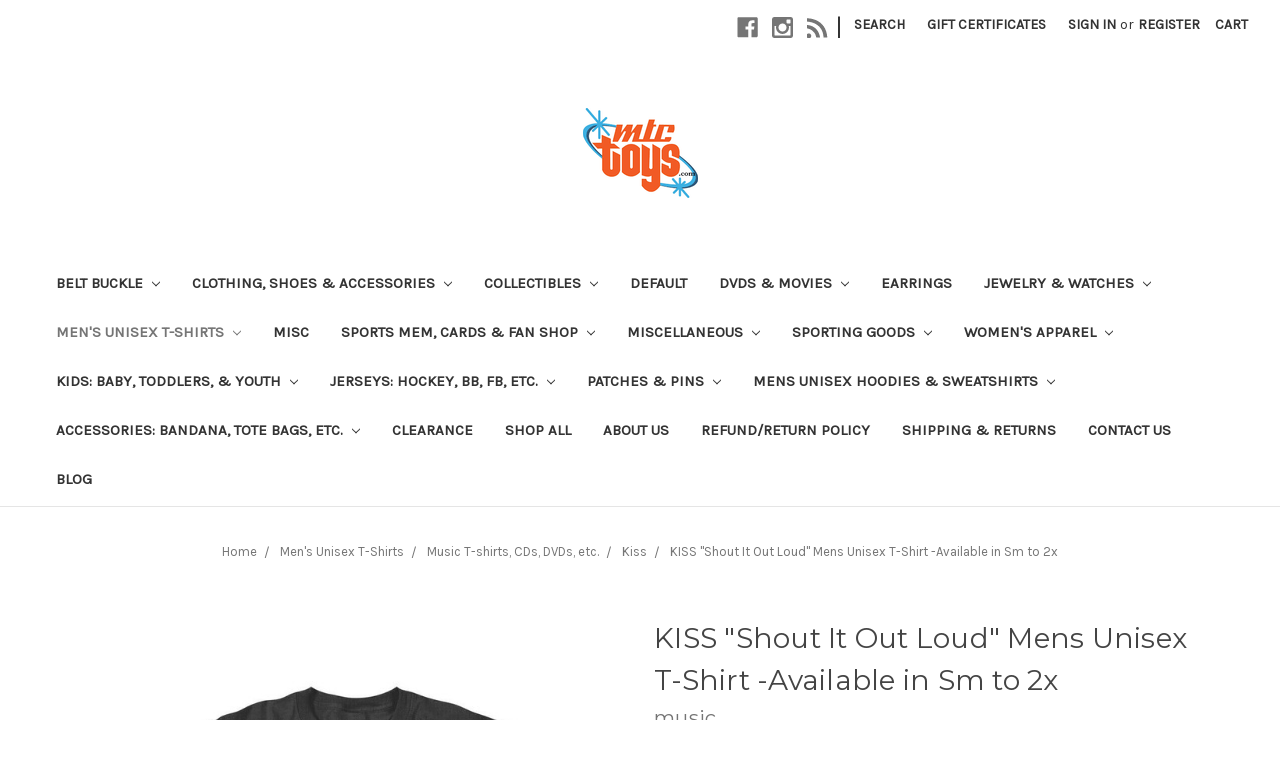

--- FILE ---
content_type: text/html; charset=UTF-8
request_url: https://mtctoys.com/kiss-shout-it-out-loud-mens-unisex-t-shirt-available-in-sm-to-2x/
body_size: 21723
content:
<!DOCTYPE html>
<html class="no-js" lang="en">
    <head>
        <title>KISS &quot;Shout It Out Loud&quot; Mens Unisex T-Shirt -Available in Sm to 2x - MTCToys.com</title>
        <link rel="dns-prefetch preconnect" href="https://cdn11.bigcommerce.com/s-bip927t4m2" crossorigin><link rel="dns-prefetch preconnect" href="https://fonts.googleapis.com/" crossorigin><link rel="dns-prefetch preconnect" href="https://fonts.gstatic.com/" crossorigin>
        <meta property="product:price:amount" content="19.87" /><meta property="product:price:currency" content="USD" /><meta property="og:url" content="https://mtctoys.com/kiss-shout-it-out-loud-mens-unisex-t-shirt-available-in-sm-to-2x/" /><meta property="og:site_name" content="MTCToys.com" /><meta name="keywords" content="Pop Culture T-shirts, super hero t-shirts, sci-fi t-shirts, horror t-shirts,  Marvel T-shirts"><link rel='canonical' href='https://mtctoys.com/kiss-shout-it-out-loud-mens-unisex-t-shirt-available-in-sm-to-2x/' /><meta name='platform' content='bigcommerce.stencil' /><meta property="og:type" content="product" />
<meta property="og:title" content="KISS &quot;Shout It Out Loud&quot; Mens Unisex T-Shirt -Available in Sm to 2x" />
<meta property="og:description" content="MTCTOYS,com is the best selection of pop culture t-shirts at comic con.  The best selection of sci-fi, super hero, cartoon,  tv/movie, etc. t-shirts, hoodies, jerseys, patches, pins, etc found online.  Wear it! Live It! Share It!" />
<meta property="og:image" content="https://cdn11.bigcommerce.com/s-bip927t4m2/products/839/images/1178/s-l1600-9__03103.1588437051.500.750.jpg?c=2" />
<meta property="pinterest:richpins" content="enabled" />
        
         
        <meta name="google-site-verification" content="5oXUH2X1JBK8wdvwzDbXZiv0B42ZwXBq2d9TDBvXBiA" />

        <link href="https://cdn11.bigcommerce.com/s-bip927t4m2/product_images/mtctoys%20logo.gif?t=1516647767" rel="shortcut icon">
        <meta name="viewport" content="width=device-width, initial-scale=1, maximum-scale=1">

        <script>
            document.documentElement.className = document.documentElement.className.replace('no-js', 'js');
        </script>
        <script>
            window.lazySizesConfig = window.lazySizesConfig || {};
            window.lazySizesConfig.loadMode = 1;
        </script>
        <script async src="https://cdn11.bigcommerce.com/s-bip927t4m2/stencil/13e1fc80-1042-0139-95c8-0242ac110015/e/e09ff9c0-76d1-013c-4650-2a79ace211d4/dist/theme-bundle.head_async.js"></script>

        <link href="https://fonts.googleapis.com/css?family=Montserrat:400%7CKarla:400&display=swap" rel="stylesheet">
        <link data-stencil-stylesheet href="https://cdn11.bigcommerce.com/s-bip927t4m2/stencil/13e1fc80-1042-0139-95c8-0242ac110015/e/e09ff9c0-76d1-013c-4650-2a79ace211d4/css/theme-8152a9d0-b616-0139-43b9-06bb8edd9f41.css" rel="stylesheet">

        <!-- Start Tracking Code for analytics_facebook -->

<script>
!function(f,b,e,v,n,t,s){if(f.fbq)return;n=f.fbq=function(){n.callMethod?n.callMethod.apply(n,arguments):n.queue.push(arguments)};if(!f._fbq)f._fbq=n;n.push=n;n.loaded=!0;n.version='2.0';n.queue=[];t=b.createElement(e);t.async=!0;t.src=v;s=b.getElementsByTagName(e)[0];s.parentNode.insertBefore(t,s)}(window,document,'script','https://connect.facebook.net/en_US/fbevents.js');

fbq('set', 'autoConfig', 'false', '398323317850002');
fbq('dataProcessingOptions', ['LDU'], 0, 0);
fbq('init', '398323317850002', {"external_id":"251bad01-a8ab-458d-85f4-2ec71ff35639"});
fbq('set', 'agent', 'bigcommerce', '398323317850002');

function trackEvents() {
    var pathName = window.location.pathname;

    fbq('track', 'PageView', {}, "");

    // Search events start -- only fire if the shopper lands on the /search.php page
    if (pathName.indexOf('/search.php') === 0 && getUrlParameter('search_query')) {
        fbq('track', 'Search', {
            content_type: 'product_group',
            content_ids: [],
            search_string: getUrlParameter('search_query')
        });
    }
    // Search events end

    // Wishlist events start -- only fire if the shopper attempts to add an item to their wishlist
    if (pathName.indexOf('/wishlist.php') === 0 && getUrlParameter('added_product_id')) {
        fbq('track', 'AddToWishlist', {
            content_type: 'product_group',
            content_ids: []
        });
    }
    // Wishlist events end

    // Lead events start -- only fire if the shopper subscribes to newsletter
    if (pathName.indexOf('/subscribe.php') === 0 && getUrlParameter('result') === 'success') {
        fbq('track', 'Lead', {});
    }
    // Lead events end

    // Registration events start -- only fire if the shopper registers an account
    if (pathName.indexOf('/login.php') === 0 && getUrlParameter('action') === 'account_created') {
        fbq('track', 'CompleteRegistration', {}, "");
    }
    // Registration events end

    

    function getUrlParameter(name) {
        var cleanName = name.replace(/[\[]/, '\[').replace(/[\]]/, '\]');
        var regex = new RegExp('[\?&]' + cleanName + '=([^&#]*)');
        var results = regex.exec(window.location.search);
        return results === null ? '' : decodeURIComponent(results[1].replace(/\+/g, ' '));
    }
}

if (window.addEventListener) {
    window.addEventListener("load", trackEvents, false)
}
</script>
<noscript><img height="1" width="1" style="display:none" alt="null" src="https://www.facebook.com/tr?id=398323317850002&ev=PageView&noscript=1&a=plbigcommerce1.2&eid="/></noscript>

<!-- End Tracking Code for analytics_facebook -->


<script type="text/javascript" src="https://checkout-sdk.bigcommerce.com/v1/loader.js" defer ></script>
<script src="https://www.google.com/recaptcha/api.js" async defer></script>
<script type="text/javascript">
var BCData = {"product_attributes":{"sku":"kissouloudts","upc":null,"mpn":null,"gtin":null,"weight":{"formatted":"1.00 LBS","value":1},"base":true,"image":null,"price":{"without_tax":{"formatted":"$19.87","value":19.87,"currency":"USD"},"tax_label":"Sales Tax","price_range":{"min":{"without_tax":{"formatted":"$19.87","value":19.87,"currency":"USD"},"tax_label":"Sales Tax"},"max":{"without_tax":{"formatted":"$22.87","value":22.87,"currency":"USD"},"tax_label":"Sales Tax"}}},"out_of_stock_behavior":"hide_option","out_of_stock_message":"Out of stock","available_modifier_values":[],"in_stock_attributes":[69,70,71,72,105,110],"stock":null,"instock":true,"stock_message":null,"purchasable":true,"purchasing_message":null,"call_for_price_message":null}};
</script>
<script src='https://www.powr.io/powr.js?external-type=bigcommerce' async></script><script src='https://www.powr.io/powr.js?external-type=bigcommerce' async></script><script async src="https://www.googletagmanager.com/gtag/js?id=G-PPXZ7KJP27"></script>
<script>
  window.dataLayer = window.dataLayer || [];
  function gtag(){dataLayer.push(arguments);}
  gtag('js', new Date());

  gtag('config', 'G-PPXZ7KJP27');
</script>
<script nonce="">
(function () {
    var xmlHttp = new XMLHttpRequest();

    xmlHttp.open('POST', 'https://bes.gcp.data.bigcommerce.com/nobot');
    xmlHttp.setRequestHeader('Content-Type', 'application/json');
    xmlHttp.send('{"store_id":"999753680","timezone_offset":"-4.0","timestamp":"2026-01-19T07:33:53.73582700Z","visit_id":"5d1e1db6-a4ce-41e9-9e17-ecb7d5bb7916","channel_id":1}');
})();
</script>

    </head>
    <body>
        <svg data-src="https://cdn11.bigcommerce.com/s-bip927t4m2/stencil/13e1fc80-1042-0139-95c8-0242ac110015/e/e09ff9c0-76d1-013c-4650-2a79ace211d4/img/icon-sprite.svg" class="icons-svg-sprite"></svg>

        <header class="header" role="banner">
    <a href="#" class="mobileMenu-toggle" data-mobile-menu-toggle="menu">
        <span class="mobileMenu-toggleIcon">Toggle menu</span>
    </a>
    <nav class="navUser">
    
    <ul class="navUser-section navUser-section--alt">
        <li class="navUser-item">
            <a class="navUser-action navUser-item--compare" href="/compare" data-compare-nav>Compare <span class="countPill countPill--positive countPill--alt"></span></a>
        </li>
            <li class="navUser-item navUser-item--social">
                    <ul class="socialLinks socialLinks--alt">
            <li class="socialLinks-item">
                <a class="icon icon--facebook" href="https://www.facebook.com/mtctoys/" target="_blank">
                    <svg><use xlink:href="#icon-facebook" /></svg>
                </a>
            </li>
            <li class="socialLinks-item">
                <a class="icon icon--instagram" href="http://instagram.com/mtctoys" target="_blank">
                    <svg><use xlink:href="#icon-instagram" /></svg>
                </a>
            </li>
            <li class="socialLinks-item">
                <a class="icon icon--rss" href="http://www.ebay.com/str/mtctoys7166930003" target="_blank">
                    <svg><use xlink:href="#icon-rss" /></svg>
                </a>
            </li>
    </ul>
            </li>
            <li class="navUser-item navUser-item--divider">|</li>
        <li class="navUser-item">
            <a class="navUser-action navUser-action--quickSearch" href="#" data-search="quickSearch" aria-controls="quickSearch" aria-expanded="false">Search</a>
        </li>
            <li class="navUser-item">
                <a class="navUser-action" href="/giftcertificates.php">Gift Certificates</a>
            </li>
        <li class="navUser-item navUser-item--account">
                <a class="navUser-action" href="/login.php">Sign in</a>
                    <span class="navUser-or">or</span> <a class="navUser-action" href="/login.php?action=create_account">Register</a>
        </li>
        <li class="navUser-item navUser-item--cart">
            <a
                class="navUser-action"
                data-cart-preview
                data-dropdown="cart-preview-dropdown"
                data-options="align:right"
                href="/cart.php">
                <span class="navUser-item-cartLabel">Cart</span> <span class="countPill cart-quantity"></span>
            </a>

            <div class="dropdown-menu" id="cart-preview-dropdown" data-dropdown-content aria-hidden="true"></div>
        </li>
    </ul>
    <div class="dropdown dropdown--quickSearch" id="quickSearch" aria-hidden="true" tabindex="-1" data-prevent-quick-search-close>
        <div class="container">
    <form class="form" action="/search.php">
        <fieldset class="form-fieldset">
            <div class="form-field">
                <label class="is-srOnly" for="search_query">Search</label>
                <input class="form-input" data-search-quick name="search_query" id="search_query" data-error-message="Search field cannot be empty." placeholder="Search the store" autocomplete="off">
            </div>
        </fieldset>
    </form>
    <section class="quickSearchResults" data-bind="html: results"></section>
</div>
    </div>
</nav>

        <div class="header-logo header-logo--center">
            <a href="https://mtctoys.com/">
            <div class="header-logo-image-container">
                <img class="header-logo-image" src="https://cdn11.bigcommerce.com/s-bip927t4m2/images/stencil/225x90/mtctoys_logo_1589223871__04075.original.png" alt="MTCToys.com" title="MTCToys.com">
            </div>
</a>
        </div>
    <div class="navPages-container" id="menu" data-menu>
        <nav class="navPages">
    <div class="navPages-quickSearch">
        <div class="container">
    <form class="form" action="/search.php">
        <fieldset class="form-fieldset">
            <div class="form-field">
                <label class="is-srOnly" for="search_query">Search</label>
                <input class="form-input" data-search-quick name="search_query" id="search_query" data-error-message="Search field cannot be empty." placeholder="Search the store" autocomplete="off">
            </div>
        </fieldset>
    </form>
    <section class="quickSearchResults" data-bind="html: results"></section>
</div>
    </div>
    <ul class="navPages-list">
            <li class="navPages-item">
                <a class="navPages-action has-subMenu" href="https://mtctoys.com/belt-buckle/" data-collapsible="navPages-469">
    Belt Buckle <i class="icon navPages-action-moreIcon" aria-hidden="true"><svg><use xlink:href="#icon-chevron-down" /></svg></i>
</a>
<div class="navPage-subMenu" id="navPages-469" aria-hidden="true" tabindex="-1">
    <ul class="navPage-subMenu-list">
        <li class="navPage-subMenu-item">
            <a class="navPage-subMenu-action navPages-action" href="https://mtctoys.com/belt-buckle/">All Belt Buckle</a>
        </li>
            <li class="navPage-subMenu-item">
                    <a class="navPage-subMenu-action navPages-action" href="https://mtctoys.com/belt-buckle/cartoon/">Cartoon</a>
            </li>
            <li class="navPage-subMenu-item">
                    <a class="navPage-subMenu-action navPages-action" href="https://mtctoys.com/belt-buckle/dc/">DC</a>
            </li>
            <li class="navPage-subMenu-item">
                    <a class="navPage-subMenu-action navPages-action" href="https://mtctoys.com/belt-buckle/gaming/">Gaming</a>
            </li>
            <li class="navPage-subMenu-item">
                    <a class="navPage-subMenu-action navPages-action" href="https://mtctoys.com/belt-buckle/marvel/">Marvel</a>
            </li>
            <li class="navPage-subMenu-item">
                    <a class="navPage-subMenu-action navPages-action" href="https://mtctoys.com/belt-buckle/misc/">Misc</a>
            </li>
            <li class="navPage-subMenu-item">
                    <a class="navPage-subMenu-action navPages-action" href="https://mtctoys.com/belt-buckle/music/">Music</a>
            </li>
            <li class="navPage-subMenu-item">
                    <a class="navPage-subMenu-action navPages-action" href="https://mtctoys.com/belt-buckle/star-wars/">Star Wars</a>
            </li>
            <li class="navPage-subMenu-item">
                    <a class="navPage-subMenu-action navPages-action" href="https://mtctoys.com/belt-buckle/tv-movie/">TV/Movie</a>
            </li>
    </ul>
</div>
            </li>
            <li class="navPages-item">
                <a class="navPages-action has-subMenu" href="https://mtctoys.com/clothing-shoes-accessories/" data-collapsible="navPages-487">
    CLOTHING, SHOES &amp; ACCESSORIES <i class="icon navPages-action-moreIcon" aria-hidden="true"><svg><use xlink:href="#icon-chevron-down" /></svg></i>
</a>
<div class="navPage-subMenu" id="navPages-487" aria-hidden="true" tabindex="-1">
    <ul class="navPage-subMenu-list">
        <li class="navPage-subMenu-item">
            <a class="navPage-subMenu-action navPages-action" href="https://mtctoys.com/clothing-shoes-accessories/">All CLOTHING, SHOES &amp; ACCESSORIES</a>
        </li>
            <li class="navPage-subMenu-item">
                    <a
                        class="navPage-subMenu-action navPages-action has-subMenu"
                        href="https://mtctoys.com/clothing-shoes-accessories/mens/"
                        data-collapsible="navPages-501"
                        data-collapsible-disabled-breakpoint="medium"
                        data-collapsible-disabled-state="open"
                        data-collapsible-enabled-state="closed">
                        MEN&#x27;S <i class="icon navPages-action-moreIcon" aria-hidden="true"><svg><use xlink:href="#icon-chevron-down" /></svg></i>
                    </a>
                    <ul class="navPage-childList" id="navPages-501">
                        <li class="navPage-childList-item">
                            <a class="navPage-childList-action navPages-action" href="https://mtctoys.com/clothing-shoes-accessories/mens/baseball-shirts-jerseys/">BASEBALL SHIRTS &amp; JERSEYS</a>
                        </li>
                    </ul>
            </li>
            <li class="navPage-subMenu-item">
                    <a
                        class="navPage-subMenu-action navPages-action has-subMenu"
                        href="https://mtctoys.com/clothing-shoes-accessories/mens-clothing/"
                        data-collapsible="navPages-488"
                        data-collapsible-disabled-breakpoint="medium"
                        data-collapsible-disabled-state="open"
                        data-collapsible-enabled-state="closed">
                        MEN&#x27;S CLOTHING <i class="icon navPages-action-moreIcon" aria-hidden="true"><svg><use xlink:href="#icon-chevron-down" /></svg></i>
                    </a>
                    <ul class="navPage-childList" id="navPages-488">
                        <li class="navPage-childList-item">
                            <a class="navPage-childList-action navPages-action" href="https://mtctoys.com/clothing-shoes-accessories/mens-clothing/t-shirts/">T-SHIRTS</a>
                        </li>
                    </ul>
            </li>
            <li class="navPage-subMenu-item">
                    <a class="navPage-subMenu-action navPages-action" href="https://mtctoys.com/clothing-shoes-accessories/womens-handbags-bags/">WOMEN&#x27;S HANDBAGS &amp; BAGS</a>
            </li>
    </ul>
</div>
            </li>
            <li class="navPages-item">
                <a class="navPages-action has-subMenu" href="https://mtctoys.com/collectibles/" data-collapsible="navPages-494">
    COLLECTIBLES <i class="icon navPages-action-moreIcon" aria-hidden="true"><svg><use xlink:href="#icon-chevron-down" /></svg></i>
</a>
<div class="navPage-subMenu" id="navPages-494" aria-hidden="true" tabindex="-1">
    <ul class="navPage-subMenu-list">
        <li class="navPage-subMenu-item">
            <a class="navPage-subMenu-action navPages-action" href="https://mtctoys.com/collectibles/">All COLLECTIBLES</a>
        </li>
            <li class="navPage-subMenu-item">
                    <a
                        class="navPage-subMenu-action navPages-action has-subMenu"
                        href="https://mtctoys.com/collectibles/decorative-collectibles/"
                        data-collapsible="navPages-495"
                        data-collapsible-disabled-breakpoint="medium"
                        data-collapsible-disabled-state="open"
                        data-collapsible-enabled-state="closed">
                        DECORATIVE COLLECTIBLES <i class="icon navPages-action-moreIcon" aria-hidden="true"><svg><use xlink:href="#icon-chevron-down" /></svg></i>
                    </a>
                    <ul class="navPage-childList" id="navPages-495">
                        <li class="navPage-childList-item">
                            <a class="navPage-childList-action navPages-action" href="https://mtctoys.com/collectibles/decorative-collectibles/collector-plates/">COLLECTOR PLATES</a>
                        </li>
                    </ul>
            </li>
    </ul>
</div>
            </li>
            <li class="navPages-item">
                <a class="navPages-action" href="https://mtctoys.com/default/">Default</a>
            </li>
            <li class="navPages-item">
                <a class="navPages-action has-subMenu" href="https://mtctoys.com/dvds-movies/" data-collapsible="navPages-492">
    DVDS &amp; MOVIES <i class="icon navPages-action-moreIcon" aria-hidden="true"><svg><use xlink:href="#icon-chevron-down" /></svg></i>
</a>
<div class="navPage-subMenu" id="navPages-492" aria-hidden="true" tabindex="-1">
    <ul class="navPage-subMenu-list">
        <li class="navPage-subMenu-item">
            <a class="navPage-subMenu-action navPages-action" href="https://mtctoys.com/dvds-movies/">All DVDS &amp; MOVIES</a>
        </li>
            <li class="navPage-subMenu-item">
                    <a class="navPage-subMenu-action navPages-action" href="https://mtctoys.com/dvds-movies/dvds-blu-ray-discs/">DVDS &amp; BLU-RAY DISCS</a>
            </li>
    </ul>
</div>
            </li>
            <li class="navPages-item">
                <a class="navPages-action" href="https://mtctoys.com/earrings/">Earrings</a>
            </li>
            <li class="navPages-item">
                <a class="navPages-action has-subMenu" href="https://mtctoys.com/jewelry-watches/" data-collapsible="navPages-503">
    JEWELRY &amp; WATCHES <i class="icon navPages-action-moreIcon" aria-hidden="true"><svg><use xlink:href="#icon-chevron-down" /></svg></i>
</a>
<div class="navPage-subMenu" id="navPages-503" aria-hidden="true" tabindex="-1">
    <ul class="navPage-subMenu-list">
        <li class="navPage-subMenu-item">
            <a class="navPage-subMenu-action navPages-action" href="https://mtctoys.com/jewelry-watches/">All JEWELRY &amp; WATCHES</a>
        </li>
            <li class="navPage-subMenu-item">
                    <a
                        class="navPage-subMenu-action navPages-action has-subMenu"
                        href="https://mtctoys.com/jewelry-watches/watches/"
                        data-collapsible="navPages-504"
                        data-collapsible-disabled-breakpoint="medium"
                        data-collapsible-disabled-state="open"
                        data-collapsible-enabled-state="closed">
                        WATCHES <i class="icon navPages-action-moreIcon" aria-hidden="true"><svg><use xlink:href="#icon-chevron-down" /></svg></i>
                    </a>
                    <ul class="navPage-childList" id="navPages-504">
                        <li class="navPage-childList-item">
                            <a class="navPage-childList-action navPages-action" href="https://mtctoys.com/jewelry-watches/watches/wristwatches/">WRISTWATCHES</a>
                        </li>
                    </ul>
            </li>
    </ul>
</div>
            </li>
            <li class="navPages-item">
                <a class="navPages-action has-subMenu activePage" href="https://mtctoys.com/mens-t-shirts-unisex/" data-collapsible="navPages-18">
    Men&#x27;s Unisex T-Shirts <i class="icon navPages-action-moreIcon" aria-hidden="true"><svg><use xlink:href="#icon-chevron-down" /></svg></i>
</a>
<div class="navPage-subMenu" id="navPages-18" aria-hidden="true" tabindex="-1">
    <ul class="navPage-subMenu-list">
        <li class="navPage-subMenu-item">
            <a class="navPage-subMenu-action navPages-action" href="https://mtctoys.com/mens-t-shirts-unisex/">All Men&#x27;s Unisex T-Shirts</a>
        </li>
            <li class="navPage-subMenu-item">
                    <a class="navPage-subMenu-action navPages-action" href="https://mtctoys.com/mens-t-shirts-unisex/best-sellers/">Best Sellers</a>
            </li>
            <li class="navPage-subMenu-item">
                    <a
                        class="navPage-subMenu-action navPages-action has-subMenu"
                        href="https://mtctoys.com/mens-t-shirts-unisex/board-games-tshirts/"
                        data-collapsible="navPages-397"
                        data-collapsible-disabled-breakpoint="medium"
                        data-collapsible-disabled-state="open"
                        data-collapsible-enabled-state="closed">
                        Pop Culture <i class="icon navPages-action-moreIcon" aria-hidden="true"><svg><use xlink:href="#icon-chevron-down" /></svg></i>
                    </a>
                    <ul class="navPage-childList" id="navPages-397">
                        <li class="navPage-childList-item">
                            <a class="navPage-childList-action navPages-action" href="https://mtctoys.com/mens-unisex-t-shirts/pop-culture/ford/">Ford</a>
                        </li>
                        <li class="navPage-childList-item">
                            <a class="navPage-childList-action navPages-action" href="https://mtctoys.com/mens-unisex-t-shirts/pop-culture/wwe/">WWE</a>
                        </li>
                    </ul>
            </li>
            <li class="navPage-subMenu-item">
                    <a
                        class="navPage-subMenu-action navPages-action has-subMenu"
                        href="https://mtctoys.com/mens-t-shirts-unisex/cartoon/"
                        data-collapsible="navPages-42"
                        data-collapsible-disabled-breakpoint="medium"
                        data-collapsible-disabled-state="open"
                        data-collapsible-enabled-state="closed">
                        Cartoon <i class="icon navPages-action-moreIcon" aria-hidden="true"><svg><use xlink:href="#icon-chevron-down" /></svg></i>
                    </a>
                    <ul class="navPage-childList" id="navPages-42">
                        <li class="navPage-childList-item">
                            <a class="navPage-childList-action navPages-action" href="https://mtctoys.com/mens-t-shirts-unisex/cartoon/adventure-time/">Adventure Time</a>
                        </li>
                        <li class="navPage-childList-item">
                            <a class="navPage-childList-action navPages-action" href="https://mtctoys.com/mens-t-shirts-unisex/cartoon/archer/">Archer</a>
                        </li>
                        <li class="navPage-childList-item">
                            <a class="navPage-childList-action navPages-action" href="https://mtctoys.com/animaniacs/">Animaniacs</a>
                        </li>
                        <li class="navPage-childList-item">
                            <a class="navPage-childList-action navPages-action" href="https://mtctoys.com/mens-t-shirts-unisex/cartoon/archie/">Archie</a>
                        </li>
                        <li class="navPage-childList-item">
                            <a class="navPage-childList-action navPages-action" href="https://mtctoys.com/astro-boy/">Astro Boy</a>
                        </li>
                        <li class="navPage-childList-item">
                            <a class="navPage-childList-action navPages-action" href="https://mtctoys.com/aqua-teen-hunger-force/">Aqua Teen Hunger Force</a>
                        </li>
                        <li class="navPage-childList-item">
                            <a class="navPage-childList-action navPages-action" href="https://mtctoys.com/attack-on-titan/">Attack on Titan</a>
                        </li>
                        <li class="navPage-childList-item">
                            <a class="navPage-childList-action navPages-action" href="https://mtctoys.com/betty-boop/">Betty Boop</a>
                        </li>
                        <li class="navPage-childList-item">
                            <a class="navPage-childList-action navPages-action" href="https://mtctoys.com/mens-t-shirts-cartoon-archie-comics/">archie comics</a>
                        </li>
                        <li class="navPage-childList-item">
                            <a class="navPage-childList-action navPages-action" href="https://mtctoys.com/mens-t-shirts-unisex/cartoon/black-bulter/">Black Butler</a>
                        </li>
                        <li class="navPage-childList-item">
                            <a class="navPage-childList-action navPages-action" href="https://mtctoys.com/mens-t-shirts-unisex/cartoon/beetle-bailey/">Beetle Bailey</a>
                        </li>
                        <li class="navPage-childList-item">
                            <a class="navPage-childList-action navPages-action" href="https://mtctoys.com/mens-t-shirts-unisex/cartoon/bleach/">Bleach</a>
                        </li>
                        <li class="navPage-childList-item">
                            <a class="navPage-childList-action navPages-action" href="https://mtctoys.com/mens-t-shirts-unisex/cartoon/bobs-burgers/">Bobs Burgers</a>
                        </li>
                        <li class="navPage-childList-item">
                            <a class="navPage-childList-action navPages-action" href="https://mtctoys.com/casper-the-friendly-ghost/">casper the friendly ghost</a>
                        </li>
                        <li class="navPage-childList-item">
                            <a class="navPage-childList-action navPages-action" href="https://mtctoys.com/mens-t-shirts-unisex/cartoon/cowboy-bebp/">Cowboy Bebp</a>
                        </li>
                        <li class="navPage-childList-item">
                            <a class="navPage-childList-action navPages-action" href="https://mtctoys.com/chilly-willie/">Chilly Willie</a>
                        </li>
                        <li class="navPage-childList-item">
                            <a class="navPage-childList-action navPages-action" href="https://mtctoys.com/mens-t-shirts-unisex/cartoon/death-note/">Death Note</a>
                        </li>
                        <li class="navPage-childList-item">
                            <a class="navPage-childList-action navPages-action" href="https://mtctoys.com/mens-t-shirts-unisex/cartoon/dragon-ball-z/">Dragon Ball Z</a>
                        </li>
                        <li class="navPage-childList-item">
                            <a class="navPage-childList-action navPages-action" href="https://mtctoys.com/dennis-the-menance/">Dennis the Menance </a>
                        </li>
                        <li class="navPage-childList-item">
                            <a class="navPage-childList-action navPages-action" href="https://mtctoys.com/ed-edd-n-eddy/">Ed. Edd. n Eddy</a>
                        </li>
                        <li class="navPage-childList-item">
                            <a class="navPage-childList-action navPages-action" href="https://mtctoys.com/mens-t-shirts-unisex/cartoon/fairy/">Fairy Tales</a>
                        </li>
                        <li class="navPage-childList-item">
                            <a class="navPage-childList-action navPages-action" href="https://mtctoys.com/fortress/">Fortress</a>
                        </li>
                        <li class="navPage-childList-item">
                            <a class="navPage-childList-action navPages-action" href="https://mtctoys.com">Fraggle Rock</a>
                        </li>
                        <li class="navPage-childList-item">
                            <a class="navPage-childList-action navPages-action" href="https://mtctoys.com">Gundam</a>
                        </li>
                        <li class="navPage-childList-item">
                            <a class="navPage-childList-action navPages-action" href="https://mtctoys.com/gumby/">Gumby</a>
                        </li>
                        <li class="navPage-childList-item">
                            <a class="navPage-childList-action navPages-action" href="https://mtctoys.com/mens-t-shirts-unisex/cartoon/ghostbusters/">Ghostbusters</a>
                        </li>
                        <li class="navPage-childList-item">
                            <a class="navPage-childList-action navPages-action" href="https://mtctoys.com/g-i-joe/">G.I Joe</a>
                        </li>
                        <li class="navPage-childList-item">
                            <a class="navPage-childList-action navPages-action" href="https://mtctoys.com/mens-t-shirts-unisex/cartoon/harvey-birdman/">Harvey Birdman</a>
                        </li>
                        <li class="navPage-childList-item">
                            <a class="navPage-childList-action navPages-action" href="https://mtctoys.com/mens-t-shirts-unisex/cartoon/hot-stuff/">Hot Stuff</a>
                        </li>
                        <li class="navPage-childList-item">
                            <a class="navPage-childList-action navPages-action" href="https://mtctoys.com/johnny-bravo/">Johnny Bravo</a>
                        </li>
                        <li class="navPage-childList-item">
                            <a class="navPage-childList-action navPages-action" href="https://mtctoys.com/mens-t-shirts-unisex/cartoon/josie-and-the-pussycats/">Josie and the Pussycats</a>
                        </li>
                        <li class="navPage-childList-item">
                            <a class="navPage-childList-action navPages-action" href="https://mtctoys.com/kabaneri-of-the-iron/">Kabaneri of the Iron</a>
                        </li>
                        <li class="navPage-childList-item">
                            <a class="navPage-childList-action navPages-action" href="https://mtctoys.com/looney-tunes/">Looney Tunes</a>
                        </li>
                        <li class="navPage-childList-item">
                            <a class="navPage-childList-action navPages-action" href="https://mtctoys.com/marvin-the-martian/">Marvin the Martian</a>
                        </li>
                        <li class="navPage-childList-item">
                            <a class="navPage-childList-action navPages-action" href="https://mtctoys.com/mens-t-shirts-unisex/cartoon/master-of-the-universe/">Master of the Universe</a>
                        </li>
                        <li class="navPage-childList-item">
                            <a class="navPage-childList-action navPages-action" href="https://mtctoys.com/mighty-mouse/">Mighty Mouse</a>
                        </li>
                        <li class="navPage-childList-item">
                            <a class="navPage-childList-action navPages-action" href="https://mtctoys.com/chilly/">My Little Pony</a>
                        </li>
                        <li class="navPage-childList-item">
                            <a class="navPage-childList-action navPages-action" href="https://mtctoys.com/mens-t-shirts-unisex/cartoon/naruto/">Naruto</a>
                        </li>
                        <li class="navPage-childList-item">
                            <a class="navPage-childList-action navPages-action" href="https://mtctoys.com/mens-t-shirts-unisex/cartoon/one-piece/">One Piece</a>
                        </li>
                        <li class="navPage-childList-item">
                            <a class="navPage-childList-action navPages-action" href="https://mtctoys.com/mens-t-shirts-unisex/cartoon/one-punch-man/">One Punch Man</a>
                        </li>
                        <li class="navPage-childList-item">
                            <a class="navPage-childList-action navPages-action" href="https://mtctoys.com/peanuts/">Peanuts</a>
                        </li>
                        <li class="navPage-childList-item">
                            <a class="navPage-childList-action navPages-action" href="https://mtctoys.com/pez-candy/">Pez Candy</a>
                        </li>
                        <li class="navPage-childList-item">
                            <a class="navPage-childList-action navPages-action" href="https://mtctoys.com/pinky-and-the-brain/">Pinky and the Brain</a>
                        </li>
                        <li class="navPage-childList-item">
                            <a class="navPage-childList-action navPages-action" href="https://mtctoys.com/mens-t-shirts-unisex/cartoon/powerpuff-girls/">Powerpuff Girls</a>
                        </li>
                        <li class="navPage-childList-item">
                            <a class="navPage-childList-action navPages-action" href="https://mtctoys.com/mens-t-shirts-unisex/cartoon/power-rangers/">Power Rangers</a>
                        </li>
                        <li class="navPage-childList-item">
                            <a class="navPage-childList-action navPages-action" href="https://mtctoys.com/richie-rich/">Richie Rich</a>
                        </li>
                        <li class="navPage-childList-item">
                            <a class="navPage-childList-action navPages-action" href="https://mtctoys.com/rocky-and-bullwinkle/">Rocky and Bullwinkle</a>
                        </li>
                        <li class="navPage-childList-item">
                            <a class="navPage-childList-action navPages-action" href="https://mtctoys.com/mens-t-shirts-unisex/cartoon/rick-and-morty/">Rick and Morty</a>
                        </li>
                        <li class="navPage-childList-item">
                            <a class="navPage-childList-action navPages-action" href="https://mtctoys.com/mens-t-shirts-unisex/cartoon/schoolhouse-rock/">Schoolhouse Rock</a>
                        </li>
                        <li class="navPage-childList-item">
                            <a class="navPage-childList-action navPages-action" href="https://mtctoys.com/sealab-2021/">Sealab 2021</a>
                        </li>
                        <li class="navPage-childList-item">
                            <a class="navPage-childList-action navPages-action" href="https://mtctoys.com/sesame-street/">Sesame Street</a>
                        </li>
                        <li class="navPage-childList-item">
                            <a class="navPage-childList-action navPages-action" href="https://mtctoys.com/mens-t-shirts-unisex/cartoon/she-ra/">She-Ra</a>
                        </li>
                        <li class="navPage-childList-item">
                            <a class="navPage-childList-action navPages-action" href="https://mtctoys.com/scooby-doo/">Scooby-Doo</a>
                        </li>
                        <li class="navPage-childList-item">
                            <a class="navPage-childList-action navPages-action" href="https://mtctoys.com/simpson/">Simpson</a>
                        </li>
                        <li class="navPage-childList-item">
                            <a class="navPage-childList-action navPages-action" href="https://mtctoys.com/mens-t-shirts-unisex/cartoon/steven-universe/">Steven Universe</a>
                        </li>
                        <li class="navPage-childList-item">
                            <a class="navPage-childList-action navPages-action" href="https://mtctoys.com/mens-unisex-t-shirts/cartoons">Teenage Mutant Ninja Turtles</a>
                        </li>
                        <li class="navPage-childList-item">
                            <a class="navPage-childList-action navPages-action" href="https://mtctoys.com">Teen Titans</a>
                        </li>
                        <li class="navPage-childList-item">
                            <a class="navPage-childList-action navPages-action" href="https://mtctoys.com/g/">Thundercats</a>
                        </li>
                        <li class="navPage-childList-item">
                            <a class="navPage-childList-action navPages-action" href="https://mtctoys.com/space-ghost/">Space Ghost</a>
                        </li>
                        <li class="navPage-childList-item">
                            <a class="navPage-childList-action navPages-action" href="https://mtctoys.com/transformers/">Transformers</a>
                        </li>
                        <li class="navPage-childList-item">
                            <a class="navPage-childList-action navPages-action" href="https://mtctoys.com/mens-t-shirts-unisex/cartoon/venture/">Venture</a>
                        </li>
                        <li class="navPage-childList-item">
                            <a class="navPage-childList-action navPages-action" href="https://mtctoys.com/voltron/">Voltron</a>
                        </li>
                        <li class="navPage-childList-item">
                            <a class="navPage-childList-action navPages-action" href="https://mtctoys.com/wheres-waldo/">Where&#x27;s Waldo</a>
                        </li>
                        <li class="navPage-childList-item">
                            <a class="navPage-childList-action navPages-action" href="https://mtctoys.com/woody-woodpecker/">Woody Woodpecker</a>
                        </li>
                    </ul>
            </li>
            <li class="navPage-subMenu-item">
                    <a
                        class="navPage-subMenu-action navPages-action has-subMenu"
                        href="https://mtctoys.com/mens-t-shirts-unisex/new-category/"
                        data-collapsible="navPages-38"
                        data-collapsible-disabled-breakpoint="medium"
                        data-collapsible-disabled-state="open"
                        data-collapsible-enabled-state="closed">
                        DC Comics <i class="icon navPages-action-moreIcon" aria-hidden="true"><svg><use xlink:href="#icon-chevron-down" /></svg></i>
                    </a>
                    <ul class="navPage-childList" id="navPages-38">
                        <li class="navPage-childList-item">
                            <a class="navPage-childList-action navPages-action" href="https://mtctoys.com/mens-t-shirts-unisex/dc/aquaman/">Aquaman</a>
                        </li>
                        <li class="navPage-childList-item">
                            <a class="navPage-childList-action navPages-action" href="https://mtctoys.com/mens-t-shirts-unisex/batgirl">Batgirl</a>
                        </li>
                        <li class="navPage-childList-item">
                            <a class="navPage-childList-action navPages-action" href="https://mtctoys.com/mens-t-shirts-unisex/dc/batman/">Batman</a>
                        </li>
                        <li class="navPage-childList-item">
                            <a class="navPage-childList-action navPages-action" href="https://mtctoys.com">Creeper</a>
                        </li>
                        <li class="navPage-childList-item">
                            <a class="navPage-childList-action navPages-action" href="https://mtctoys.com/mens-t-shirts-unisex/deathstroke/">Deathstroke</a>
                        </li>
                        <li class="navPage-childList-item">
                            <a class="navPage-childList-action navPages-action" href="https://mtctoys.com/dr-fate/">Dr Fate</a>
                        </li>
                        <li class="navPage-childList-item">
                            <a class="navPage-childList-action navPages-action" href="https://mtctoys.com/mens-t-shirts-unisex/dc/firestorm/">Firestorm</a>
                        </li>
                        <li class="navPage-childList-item">
                            <a class="navPage-childList-action navPages-action" href="https://mtctoys.com/mens-t-shirts-unisex/dc/the-flash/">Flash</a>
                        </li>
                        <li class="navPage-childList-item">
                            <a class="navPage-childList-action navPages-action" href="https://mtctoys.com/mens-t-shirts-unisex/dc/green-arrow/">Green Arrow</a>
                        </li>
                        <li class="navPage-childList-item">
                            <a class="navPage-childList-action navPages-action" href="https://mtctoys.com/mens-t-shirts-unisex/cartoon/green-lantern/">Green Lantern</a>
                        </li>
                        <li class="navPage-childList-item">
                            <a class="navPage-childList-action navPages-action" href="https://mtctoys.com/mens-t-shirts-unisex/harley-quinn/">Harley Quinn</a>
                        </li>
                        <li class="navPage-childList-item">
                            <a class="navPage-childList-action navPages-action" href="https://mtctoys.com/mens-t-shirts-unisex/dc/hawkman/">Hawkman</a>
                        </li>
                        <li class="navPage-childList-item">
                            <a class="navPage-childList-action navPages-action" href="https://mtctoys.com/mens-t-shirts-unisex/justice-league-america/">Justice League America</a>
                        </li>
                        <li class="navPage-childList-item">
                            <a class="navPage-childList-action navPages-action" href="https://mtctoys.com">Lobo</a>
                        </li>
                        <li class="navPage-childList-item">
                            <a class="navPage-childList-action navPages-action" href="https://mtctoys.com/mens-t-shirts-unisex/dc/more-dc-characters/">More DC characters</a>
                        </li>
                        <li class="navPage-childList-item">
                            <a class="navPage-childList-action navPages-action" href="https://mtctoys.com/mens-t-shirts-unisex/dc/nightwing/">Nightwing</a>
                        </li>
                        <li class="navPage-childList-item">
                            <a class="navPage-childList-action navPages-action" href="https://mtctoys.com/mens-t-shirts-unisex/plastic-man/">Plastic Man</a>
                        </li>
                        <li class="navPage-childList-item">
                            <a class="navPage-childList-action navPages-action" href="https://mtctoys.com/mens-t-shirts-unisex/dc/new-category/">Shazam</a>
                        </li>
                        <li class="navPage-childList-item">
                            <a class="navPage-childList-action navPages-action" href="https://mtctoys.com/mens-t-shirts-unisex/dc/superman/">Superman</a>
                        </li>
                        <li class="navPage-childList-item">
                            <a class="navPage-childList-action navPages-action" href="https://mtctoys.com/mens-t-shirts-unisex/cartoon/wonder-woman/">Wonder Woman</a>
                        </li>
                    </ul>
            </li>
            <li class="navPage-subMenu-item">
                    <a
                        class="navPage-subMenu-action navPages-action has-subMenu"
                        href="https://mtctoys.com/mens-t-shirts-unisex/disney/"
                        data-collapsible="navPages-163"
                        data-collapsible-disabled-breakpoint="medium"
                        data-collapsible-disabled-state="open"
                        data-collapsible-enabled-state="closed">
                        Disney <i class="icon navPages-action-moreIcon" aria-hidden="true"><svg><use xlink:href="#icon-chevron-down" /></svg></i>
                    </a>
                    <ul class="navPage-childList" id="navPages-163">
                        <li class="navPage-childList-item">
                            <a class="navPage-childList-action navPages-action" href="https://mtctoys.com/mens-t-shirts-unisex/disney/101-dalmatians/">101 Dalmatians</a>
                        </li>
                        <li class="navPage-childList-item">
                            <a class="navPage-childList-action navPages-action" href="https://mtctoys.com/mens-t-shirts-unisex/disney/beagle-boys/">Beagle Boys</a>
                        </li>
                        <li class="navPage-childList-item">
                            <a class="navPage-childList-action navPages-action" href="https://mtctoys.com/chip-dale/">Chip &amp; Dale</a>
                        </li>
                        <li class="navPage-childList-item">
                            <a class="navPage-childList-action navPages-action" href="https://mtctoys.com/donald-duck/">Donald Duck</a>
                        </li>
                        <li class="navPage-childList-item">
                            <a class="navPage-childList-action navPages-action" href="https://mtctoys.com/mens-t-shirts-unisex/disney/new-category/">Duck Tales</a>
                        </li>
                        <li class="navPage-childList-item">
                            <a class="navPage-childList-action navPages-action" href="https://mtctoys.com/mens-t-shirts-unisex/disney/dumbo/">Dumbo</a>
                        </li>
                        <li class="navPage-childList-item">
                            <a class="navPage-childList-action navPages-action" href="https://mtctoys.com/kingdom-hearts/">Kingdom Hearts</a>
                        </li>
                        <li class="navPage-childList-item">
                            <a class="navPage-childList-action navPages-action" href="https://mtctoys.com/robin-hood/">Robin Hood</a>
                        </li>
                        <li class="navPage-childList-item">
                            <a class="navPage-childList-action navPages-action" href="https://mtctoys.com/mens-t-shirts-unisex/disney/tale-spin/">Tale Spin</a>
                        </li>
                        <li class="navPage-childList-item">
                            <a class="navPage-childList-action navPages-action" href="https://mtctoys.com/the-astistocats/">The Astistocats</a>
                        </li>
                        <li class="navPage-childList-item">
                            <a class="navPage-childList-action navPages-action" href="https://mtctoys.com/mens-t-shirts-unisex/disney/the-jungle-book/">The Jungle Book</a>
                        </li>
                        <li class="navPage-childList-item">
                            <a class="navPage-childList-action navPages-action" href="https://mtctoys.com/mens-t-shirts-unisex/disney/the-lion-king/">The Lion King</a>
                        </li>
                        <li class="navPage-childList-item">
                            <a class="navPage-childList-action navPages-action" href="https://mtctoys.com/mens-t-shirts-unisex/disney/the-muppets/">The Muppets</a>
                        </li>
                    </ul>
            </li>
            <li class="navPage-subMenu-item">
                    <a class="navPage-subMenu-action navPages-action" href="https://mtctoys.com/gaming/">Gaming</a>
            </li>
            <li class="navPage-subMenu-item">
                    <a
                        class="navPage-subMenu-action navPages-action has-subMenu"
                        href="https://mtctoys.com/mens-t-shirts-unisex/horror/"
                        data-collapsible="navPages-41"
                        data-collapsible-disabled-breakpoint="medium"
                        data-collapsible-disabled-state="open"
                        data-collapsible-enabled-state="closed">
                        Horror Motion Pictures &amp; Television <i class="icon navPages-action-moreIcon" aria-hidden="true"><svg><use xlink:href="#icon-chevron-down" /></svg></i>
                    </a>
                    <ul class="navPage-childList" id="navPages-41">
                        <li class="navPage-childList-item">
                            <a class="navPage-childList-action navPages-action" href="https://mtctoys.com/mens-t-shirts-unisex/horror/a-clockwork-orange/">A Clockwork Orange</a>
                        </li>
                        <li class="navPage-childList-item">
                            <a class="navPage-childList-action navPages-action" href="https://mtctoys.com/mens-t-shirts-unisex/horror/amityville-horror/">Amityville Horror</a>
                        </li>
                        <li class="navPage-childList-item">
                            <a class="navPage-childList-action navPages-action" href="https://mtctoys.com/mens-t-shirts-unisex/horror/army-of-darkness/">Army of Darkness</a>
                        </li>
                        <li class="navPage-childList-item">
                            <a class="navPage-childList-action navPages-action" href="https://mtctoys.com/mens-t-shirts-unisex/horror/beetlejuice/">Beetlejuice</a>
                        </li>
                        <li class="navPage-childList-item">
                            <a class="navPage-childList-action navPages-action" href="https://mtctoys.com/mens-t-shirts-unisex/horror/carrie/">Carrie</a>
                        </li>
                        <li class="navPage-childList-item">
                            <a class="navPage-childList-action navPages-action" href="https://mtctoys.com/mens-t-shirts-unisex/horror/chucky-childs-play/">Chucky Child&#x27;s Play</a>
                        </li>
                        <li class="navPage-childList-item">
                            <a class="navPage-childList-action navPages-action" href="https://mtctoys.com">Corpse Bride</a>
                        </li>
                        <li class="navPage-childList-item">
                            <a class="navPage-childList-action navPages-action" href="https://mtctoys.com/mens-t-shirts-unisex/horror/dawn-of-the-dead/">Dawn of the Dead</a>
                        </li>
                        <li class="navPage-childList-item">
                            <a class="navPage-childList-action navPages-action" href="https://mtctoys.com/mens-t-shirts-unisex/horror/day-of-the-dead/">Day of the Dead</a>
                        </li>
                        <li class="navPage-childList-item">
                            <a class="navPage-childList-action navPages-action" href="https://mtctoys.com/mens-t-shirts-unisex/horror/edward-scissorhands/">Edward Scissorhands</a>
                        </li>
                        <li class="navPage-childList-item">
                            <a class="navPage-childList-action navPages-action" href="https://mtctoys.com/mens-t-shirts-unisex/horror/evil-dead-2/">Evil Dead 2</a>
                        </li>
                        <li class="navPage-childList-item">
                            <a class="navPage-childList-action navPages-action" href="https://mtctoys.com/mens-unisex-t-shirts/horror-motion-pictures-television/friday-the-13th/">Friday the 13th</a>
                        </li>
                        <li class="navPage-childList-item">
                            <a class="navPage-childList-action navPages-action" href="https://mtctoys.com/mens-t-shirts-unisex/horror/godzilla/">Godzilla</a>
                        </li>
                        <li class="navPage-childList-item">
                            <a class="navPage-childList-action navPages-action" href="https://mtctoys.com/mens-t-shirts-unisex/horror/h-p-lovecraft/">H.P. Lovecraft</a>
                        </li>
                        <li class="navPage-childList-item">
                            <a class="navPage-childList-action navPages-action" href="https://mtctoys.com/mens-t-shirts-unisex/horror/halloween/">Halloween </a>
                        </li>
                        <li class="navPage-childList-item">
                            <a class="navPage-childList-action navPages-action" href="https://mtctoys.com/mens-unisex-t-shirts/horror-motion-pictures-television/hammer-horror/">Hammer Horror</a>
                        </li>
                        <li class="navPage-childList-item">
                            <a class="navPage-childList-action navPages-action" href="https://mtctoys.com/mens-t-shirts-unisex/horror/it/">IT</a>
                        </li>
                        <li class="navPage-childList-item">
                            <a class="navPage-childList-action navPages-action" href="https://mtctoys.com/mens-t-shirts-unisex/horror/killer-klowns-from-outer-space/">Killer Klowns from Outer Space</a>
                        </li>
                        <li class="navPage-childList-item">
                            <a class="navPage-childList-action navPages-action" href="https://mtctoys.com/mens-t-shirts-unisex/horror/mars-attacks/">Mars Attacks</a>
                        </li>
                        <li class="navPage-childList-item">
                            <a class="navPage-childList-action navPages-action" href="https://mtctoys.com/mens-t-shirts-unisex/horror/nightmare-before-christmas/">Nightmare before Christmas</a>
                        </li>
                        <li class="navPage-childList-item">
                            <a class="navPage-childList-action navPages-action" href="https://mtctoys.com/nightmare-on-elm-street/horror">Nightmare on Elm Street</a>
                        </li>
                        <li class="navPage-childList-item">
                            <a class="navPage-childList-action navPages-action" href="https://mtctoys.com/mens-t-shirts-unisex/horror/night-of-the-living-dead/">Night of the living dead</a>
                        </li>
                        <li class="navPage-childList-item">
                            <a class="navPage-childList-action navPages-action" href="https://mtctoys.com/mens-t-shirts-unisex/horror/pet-sematary/">Pet Sematary</a>
                        </li>
                        <li class="navPage-childList-item">
                            <a class="navPage-childList-action navPages-action" href="https://mtctoys.com">Poltergeist II</a>
                        </li>
                        <li class="navPage-childList-item">
                            <a class="navPage-childList-action navPages-action" href="https://mtctoys.com">Pumpkinhead</a>
                        </li>
                        <li class="navPage-childList-item">
                            <a class="navPage-childList-action navPages-action" href="https://mtctoys.com/mens-unisex-t-shirts/horror-motion-pictures-television/">Saw</a>
                        </li>
                        <li class="navPage-childList-item">
                            <a class="navPage-childList-action navPages-action" href="https://mtctoys.com/mens-t-shirts-unisex/horror/shaun-of-dead/">Shaun of Dead</a>
                        </li>
                        <li class="navPage-childList-item">
                            <a class="navPage-childList-action navPages-action" href="https://mtctoys.com/stranger-things/">Stranger Things</a>
                        </li>
                        <li class="navPage-childList-item">
                            <a class="navPage-childList-action navPages-action" href="https://mtctoys.com/mens-t-shirts-unisex/horror/terminator/">Terminator</a>
                        </li>
                        <li class="navPage-childList-item">
                            <a class="navPage-childList-action navPages-action" href="https://mtctoys.com/mens-t-shirts-unisex/horror/texas-chainsaw-massacre/">Texas Chainsaw Massacre</a>
                        </li>
                        <li class="navPage-childList-item">
                            <a class="navPage-childList-action navPages-action" href="https://mtctoys.com/mens-t-shirts-unisex/horror/the-e/">The Exorcist</a>
                        </li>
                        <li class="navPage-childList-item">
                            <a class="navPage-childList-action navPages-action" href="https://mtctoys.com/the-munsters/">The Munsters</a>
                        </li>
                        <li class="navPage-childList-item">
                            <a class="navPage-childList-action navPages-action" href="https://mtctoys.com/mens-t-shirts-unisex/horror/the-rocky-horror-picture-show/">The Rocky Horror Picture Show</a>
                        </li>
                        <li class="navPage-childList-item">
                            <a class="navPage-childList-action navPages-action" href="https://mtctoys.com/mens-t-shirts-unisex/horror/they-live/">They Live</a>
                        </li>
                        <li class="navPage-childList-item">
                            <a class="navPage-childList-action navPages-action" href="https://mtctoys.com/the-shining/">The Shining</a>
                        </li>
                        <li class="navPage-childList-item">
                            <a class="navPage-childList-action navPages-action" href="https://mtctoys.com/mens-t-shirts-unisex/horror/universal-monsters/">Universal Monsters</a>
                        </li>
                        <li class="navPage-childList-item">
                            <a class="navPage-childList-action navPages-action" href="https://mtctoys.com/mens-t-shirts-unisex/horror/zombie/">Zombie</a>
                        </li>
                    </ul>
            </li>
            <li class="navPage-subMenu-item">
                    <a
                        class="navPage-subMenu-action navPages-action has-subMenu"
                        href="https://mtctoys.com/mens-t-shirts-unisex/music/"
                        data-collapsible="navPages-160"
                        data-collapsible-disabled-breakpoint="medium"
                        data-collapsible-disabled-state="open"
                        data-collapsible-enabled-state="closed">
                        Music T-shirts, CDs, DVDs, etc. <i class="icon navPages-action-moreIcon" aria-hidden="true"><svg><use xlink:href="#icon-chevron-down" /></svg></i>
                    </a>
                    <ul class="navPage-childList" id="navPages-160">
                        <li class="navPage-childList-item">
                            <a class="navPage-childList-action navPages-action" href="https://mtctoys.com/ac-dc/">AC/DC</a>
                        </li>
                        <li class="navPage-childList-item">
                            <a class="navPage-childList-action navPages-action" href="https://mtctoys.com/mens-t-shirts-unisex/music/new-category-1/">Poison</a>
                        </li>
                        <li class="navPage-childList-item">
                            <a class="navPage-childList-action navPages-action" href="https://mtctoys.com/adicts/">Adicts</a>
                        </li>
                        <li class="navPage-childList-item">
                            <a class="navPage-childList-action navPages-action" href="https://mtctoys.com/aerosmith/">Aerosmith</a>
                        </li>
                        <li class="navPage-childList-item">
                            <a class="navPage-childList-action navPages-action" href="https://mtctoys.com/the-beattles/">The Beattles</a>
                        </li>
                        <li class="navPage-childList-item">
                            <a class="navPage-childList-action navPages-action" href="https://mtctoys.com/mens-t-shirts-unisex/music/new-category/">Billy Joel</a>
                        </li>
                        <li class="navPage-childList-item">
                            <a class="navPage-childList-action navPages-action" href="https://mtctoys.com/blondie/">Blondie</a>
                        </li>
                        <li class="navPage-childList-item">
                            <a class="navPage-childList-action navPages-action" href="https://mtctoys.com/bon-jovi/">Bon Jovi</a>
                        </li>
                        <li class="navPage-childList-item">
                            <a class="navPage-childList-action navPages-action" href="https://mtctoys.com/buzzococks/">Buzzococks</a>
                        </li>
                        <li class="navPage-childList-item">
                            <a class="navPage-childList-action navPages-action" href="https://mtctoys.com/cbgb/">Cbgb</a>
                        </li>
                        <li class="navPage-childList-item">
                            <a class="navPage-childList-action navPages-action" href="https://mtctoys.com/cheap-trick/">Cheap Trick</a>
                        </li>
                        <li class="navPage-childList-item">
                            <a class="navPage-childList-action navPages-action" href="https://mtctoys.com/mens-t-shirts-unisex/music/creedence-clearwater-revival/">Creedence Clearwater Revival</a>
                        </li>
                        <li class="navPage-childList-item">
                            <a class="navPage-childList-action navPages-action" href="https://mtctoys.com/david-bowie/">David Bowie</a>
                        </li>
                        <li class="navPage-childList-item">
                            <a class="navPage-childList-action navPages-action" href="https://mtctoys.com/mens-t-shirts-unisex/music/dead-kennedys/">Dead Kennedys</a>
                        </li>
                        <li class="navPage-childList-item">
                            <a class="navPage-childList-action navPages-action" href="https://mtctoys.com/deep-space/">Deep Space</a>
                        </li>
                        <li class="navPage-childList-item">
                            <a class="navPage-childList-action navPages-action" href="https://mtctoys.com/def-leopard/">Def Leopard</a>
                        </li>
                        <li class="navPage-childList-item">
                            <a class="navPage-childList-action navPages-action" href="https://mtctoys.com/dokken/">Dokken</a>
                        </li>
                        <li class="navPage-childList-item">
                            <a class="navPage-childList-action navPages-action" href="https://mtctoys.com/duran-duran/">Duran Duran</a>
                        </li>
                        <li class="navPage-childList-item">
                            <a class="navPage-childList-action navPages-action" href="https://mtctoys.com/frank-zappa/">Frank Zappa</a>
                        </li>
                        <li class="navPage-childList-item">
                            <a class="navPage-childList-action navPages-action" href="https://mtctoys.com/new-category/">Funkadelic</a>
                        </li>
                        <li class="navPage-childList-item">
                            <a class="navPage-childList-action navPages-action" href="https://mtctoys.com/garbage/">Garbage</a>
                        </li>
                        <li class="navPage-childList-item">
                            <a class="navPage-childList-action navPages-action" href="https://mtctoys.com/genesis/">Genesis</a>
                        </li>
                        <li class="navPage-childList-item">
                            <a class="navPage-childList-action navPages-action" href="https://mtctoys.com/mens-t-shirts-unisex/music/george-clinton/">George Clinton</a>
                        </li>
                        <li class="navPage-childList-item">
                            <a class="navPage-childList-action navPages-action" href="https://mtctoys.com/greatful-dead/">Greatful Dead</a>
                        </li>
                        <li class="navPage-childList-item">
                            <a class="navPage-childList-action navPages-action" href="https://mtctoys.com/isaaic-hayes/">Isaaic Hayes</a>
                        </li>
                        <li class="navPage-childList-item">
                            <a class="navPage-childList-action navPages-action" href="https://mtctoys.com/james-brown/">James Brown</a>
                        </li>
                        <li class="navPage-childList-item">
                            <a class="navPage-childList-action navPages-action" href="https://mtctoys.com/jami-hendrix/">Jimi Hendrix</a>
                        </li>
                        <li class="navPage-childList-item">
                            <a class="navPage-childList-action navPages-action" href="https://mtctoys.com/janis-joplin/">Janis Joplin</a>
                        </li>
                        <li class="navPage-childList-item">
                            <a class="navPage-childList-action navPages-action" href="https://mtctoys.com/jethro-tull/">Jethro Tull</a>
                        </li>
                        <li class="navPage-childList-item">
                            <a class="navPage-childList-action navPages-action" href="https://mtctoys.com/john-lennon/">John Lennon</a>
                        </li>
                        <li class="navPage-childList-item">
                            <a class="navPage-childList-action navPages-action" href="https://mtctoys.com/journey/">Journey</a>
                        </li>
                        <li class="navPage-childList-item">
                            <a class="navPage-childList-action navPages-action" href="https://mtctoys.com/joy-division/">Joy Division</a>
                        </li>
                        <li class="navPage-childList-item">
                            <a class="navPage-childList-action navPages-action" href="https://mtctoys.com/mens-t-shirts-unisex/music/kiss/">Kiss</a>
                        </li>
                        <li class="navPage-childList-item">
                            <a class="navPage-childList-action navPages-action" href="https://mtctoys.com/loverboy/">Loverboy</a>
                        </li>
                        <li class="navPage-childList-item">
                            <a class="navPage-childList-action navPages-action" href="https://mtctoys.com/mens-t-shirts-unisex/music/misfits/">Misfits</a>
                        </li>
                        <li class="navPage-childList-item">
                            <a class="navPage-childList-action navPages-action" href="https://mtctoys.com/motley-crew/">Motley Crew</a>
                        </li>
                        <li class="navPage-childList-item">
                            <a class="navPage-childList-action navPages-action" href="https://mtctoys.com/mens-t-shirts-unisex/music/muddy-waters/">Muddy Waters</a>
                        </li>
                        <li class="navPage-childList-item">
                            <a class="navPage-childList-action navPages-action" href="https://mtctoys.com/mens-t-shirts-unisex/music/music-and-art-fair/">Music and Art Fair</a>
                        </li>
                        <li class="navPage-childList-item">
                            <a class="navPage-childList-action navPages-action" href="https://mtctoys.com/pink-floyd/">Pink Floyd</a>
                        </li>
                        <li class="navPage-childList-item">
                            <a class="navPage-childList-action navPages-action" href="https://mtctoys.com/quiet-riot/">Quiet Riot</a>
                        </li>
                        <li class="navPage-childList-item">
                            <a class="navPage-childList-action navPages-action" href="https://mtctoys.com/mens-t-shirts-unisex/music/ramones/">Ramones</a>
                        </li>
                        <li class="navPage-childList-item">
                            <a class="navPage-childList-action navPages-action" href="https://mtctoys.com/red-hot-chilli-peppers/">Red Hot Chilli Peppers</a>
                        </li>
                        <li class="navPage-childList-item">
                            <a class="navPage-childList-action navPages-action" href="https://mtctoys.com/scorpions/">Scorpions</a>
                        </li>
                        <li class="navPage-childList-item">
                            <a class="navPage-childList-action navPages-action" href="https://mtctoys.com/social-distortion/">Social Distortion</a>
                        </li>
                        <li class="navPage-childList-item">
                            <a class="navPage-childList-action navPages-action" href="https://mtctoys.com/stevie-ray-vaughan/">Stevie Ray Vaughan</a>
                        </li>
                        <li class="navPage-childList-item">
                            <a class="navPage-childList-action navPages-action" href="https://mtctoys.com/styx/">Styx</a>
                        </li>
                        <li class="navPage-childList-item">
                            <a class="navPage-childList-action navPages-action" href="https://mtctoys.com/t-rex/">T. Rex</a>
                        </li>
                        <li class="navPage-childList-item">
                            <a class="navPage-childList-action navPages-action" href="https://mtctoys.com/the-band/">The Band</a>
                        </li>
                        <li class="navPage-childList-item">
                            <a class="navPage-childList-action navPages-action" href="https://mtctoys.com/mens-t-shirts-unisex/music/the-birthday-party/">The Birthday Party</a>
                        </li>
                        <li class="navPage-childList-item">
                            <a class="navPage-childList-action navPages-action" href="https://mtctoys.com/mens-t-shirts-unisex/music/the-police/">The Police</a>
                        </li>
                        <li class="navPage-childList-item">
                            <a class="navPage-childList-action navPages-action" href="https://mtctoys.com/the-residents/">The Residents</a>
                        </li>
                        <li class="navPage-childList-item">
                            <a class="navPage-childList-action navPages-action" href="https://mtctoys.com/tragically-hip/">Tragically Hip</a>
                        </li>
                        <li class="navPage-childList-item">
                            <a class="navPage-childList-action navPages-action" href="https://mtctoys.com/twister-sister/">Twister Sister</a>
                        </li>
                        <li class="navPage-childList-item">
                            <a class="navPage-childList-action navPages-action" href="https://mtctoys.com/velvet-underground/">Velvet Underground</a>
                        </li>
                        <li class="navPage-childList-item">
                            <a class="navPage-childList-action navPages-action" href="https://mtctoys.com/mens-t-shirts-unisex/music/yes/">Yes</a>
                        </li>
                        <li class="navPage-childList-item">
                            <a class="navPage-childList-action navPages-action" href="https://mtctoys.com/wilco/">Wilco</a>
                        </li>
                        <li class="navPage-childList-item">
                            <a class="navPage-childList-action navPages-action" href="https://mtctoys.com/wu-tang-clan/">Wu-Tang Clan</a>
                        </li>
                        <li class="navPage-childList-item">
                            <a class="navPage-childList-action navPages-action" href="https://mtctoys.com/zz-top/">ZZ Top</a>
                        </li>
                    </ul>
            </li>
            <li class="navPage-subMenu-item">
                    <a
                        class="navPage-subMenu-action navPages-action has-subMenu"
                        href="https://mtctoys.com/mens-t-shirts-unisex/new-category-1/"
                        data-collapsible="navPages-39"
                        data-collapsible-disabled-breakpoint="medium"
                        data-collapsible-disabled-state="open"
                        data-collapsible-enabled-state="closed">
                        Marvel Comics <i class="icon navPages-action-moreIcon" aria-hidden="true"><svg><use xlink:href="#icon-chevron-down" /></svg></i>
                    </a>
                    <ul class="navPage-childList" id="navPages-39">
                        <li class="navPage-childList-item">
                            <a class="navPage-childList-action navPages-action" href="https://mtctoys.com/mens-t-shirts-unisex/marvel/antman/">Antman</a>
                        </li>
                        <li class="navPage-childList-item">
                            <a class="navPage-childList-action navPages-action" href="https://mtctoys.com/mens-t-shirts-unisex/marvel/avengers/">Avengers</a>
                        </li>
                        <li class="navPage-childList-item">
                            <a class="navPage-childList-action navPages-action" href="https://mtctoys.com/mens-t-shirts-unisex/marvel/the-falcon/">The Falcon</a>
                        </li>
                        <li class="navPage-childList-item">
                            <a class="navPage-childList-action navPages-action" href="https://mtctoys.com/mens-t-shirts-unisex/marvel/black-panther/">Black Panther</a>
                        </li>
                        <li class="navPage-childList-item">
                            <a class="navPage-childList-action navPages-action" href="https://mtctoys.com/mens-t-shirts-unisex/marvel/black-widow/">Black Widow</a>
                        </li>
                        <li class="navPage-childList-item">
                            <a class="navPage-childList-action navPages-action" href="https://mtctoys.com/mens-t-shirts-unisex/marvel/captain-america/">Captain America</a>
                        </li>
                        <li class="navPage-childList-item">
                            <a class="navPage-childList-action navPages-action" href="https://mtctoys.com/capt-marvel/">Capt Marvel</a>
                        </li>
                        <li class="navPage-childList-item">
                            <a class="navPage-childList-action navPages-action" href="https://mtctoys.com/mens-t-shirts-unisex/marvel/conan/">Conan</a>
                        </li>
                        <li class="navPage-childList-item">
                            <a class="navPage-childList-action navPages-action" href="https://mtctoys.com/mens-t-shirts-unisex/marvel/daredevil/">Daredevil</a>
                        </li>
                        <li class="navPage-childList-item">
                            <a class="navPage-childList-action navPages-action" href="https://mtctoys.com/mens-t-shirts-unisex/marvel/deadpool/">Deadpool</a>
                        </li>
                        <li class="navPage-childList-item">
                            <a class="navPage-childList-action navPages-action" href="https://mtctoys.com/mens-t-shirts-unisex/marvel/dr-strange/">Dr.Strange</a>
                        </li>
                        <li class="navPage-childList-item">
                            <a class="navPage-childList-action navPages-action" href="https://mtctoys.com/fanastic-4/">fanastic 4</a>
                        </li>
                        <li class="navPage-childList-item">
                            <a class="navPage-childList-action navPages-action" href="https://mtctoys.com/mens-t-shirts-unisex/marvel/ghost-rider/">Ghost Rider</a>
                        </li>
                        <li class="navPage-childList-item">
                            <a class="navPage-childList-action navPages-action" href="https://mtctoys.com/mens-t-shirts-unisex/marvel/green-goblin/">Green Goblin</a>
                        </li>
                        <li class="navPage-childList-item">
                            <a class="navPage-childList-action navPages-action" href="https://mtctoys.com/mens-t-shirts-unisex/marvel/guardians-of-the-galaxy/">Guardians of the Galaxy</a>
                        </li>
                        <li class="navPage-childList-item">
                            <a class="navPage-childList-action navPages-action" href="https://mtctoys.com/mens-t-shirts-unisex/marvel/hawkeye/">Hawkeye</a>
                        </li>
                        <li class="navPage-childList-item">
                            <a class="navPage-childList-action navPages-action" href="https://mtctoys.com/mens-t-shirts-unisex/marvel/howard-the-duck/">Howard the Duck</a>
                        </li>
                        <li class="navPage-childList-item">
                            <a class="navPage-childList-action navPages-action" href="https://mtctoys.com/mens-t-shirts-unisex/marvel/hydra/">Hydra</a>
                        </li>
                        <li class="navPage-childList-item">
                            <a class="navPage-childList-action navPages-action" href="https://mtctoys.com/mens-t-shirts-unisex/marvel/incredible-hulk/">Incredible Hulk</a>
                        </li>
                        <li class="navPage-childList-item">
                            <a class="navPage-childList-action navPages-action" href="https://mtctoys.com/mens-t-shirts-unisex/marvel/iron-fist/">Iron Fist</a>
                        </li>
                        <li class="navPage-childList-item">
                            <a class="navPage-childList-action navPages-action" href="https://mtctoys.com/mens-t-shirts-unisex/marvel/iron-man/">Iron Man</a>
                        </li>
                        <li class="navPage-childList-item">
                            <a class="navPage-childList-action navPages-action" href="https://mtctoys.com/marvel-comics/">Marvel Comics</a>
                        </li>
                        <li class="navPage-childList-item">
                            <a class="navPage-childList-action navPages-action" href="https://mtctoys.com/mens-t-shirts-unisex/marvel/punisher/">Punisher</a>
                        </li>
                        <li class="navPage-childList-item">
                            <a class="navPage-childList-action navPages-action" href="https://mtctoys.com/mens-t-shirts-unisex/marvel/s-h-i-e-l-d/">S.H.I.E.L.D</a>
                        </li>
                        <li class="navPage-childList-item">
                            <a class="navPage-childList-action navPages-action" href="https://mtctoys.com/silver-surfer/">Silver Surfer</a>
                        </li>
                        <li class="navPage-childList-item">
                            <a class="navPage-childList-action navPages-action" href="https://mtctoys.com/mens-t-shirts-unisex/marvel/spiderman/">Spiderman</a>
                        </li>
                        <li class="navPage-childList-item">
                            <a class="navPage-childList-action navPages-action" href="https://mtctoys.com/mens-t-shirts-unisex/marvel/thanos/">Thanos</a>
                        </li>
                        <li class="navPage-childList-item">
                            <a class="navPage-childList-action navPages-action" href="https://mtctoys.com/the-eternals/">The Eternals</a>
                        </li>
                        <li class="navPage-childList-item">
                            <a class="navPage-childList-action navPages-action" href="https://mtctoys.com/mens-t-shirts-unisex/marvel/thor/">Thor</a>
                        </li>
                        <li class="navPage-childList-item">
                            <a class="navPage-childList-action navPages-action" href="https://mtctoys.com/mens-t-shirts-unisex/marvel/warlock/">Warlock</a>
                        </li>
                        <li class="navPage-childList-item">
                            <a class="navPage-childList-action navPages-action" href="https://mtctoys.com/mens-t-shirts-unisex/marvel/wolverine/">Wolverine</a>
                        </li>
                        <li class="navPage-childList-item">
                            <a class="navPage-childList-action navPages-action" href="https://mtctoys.com/mens-t-shirts-unisex/marvel/xmen/">Xmen</a>
                        </li>
                    </ul>
            </li>
            <li class="navPage-subMenu-item">
                    <a
                        class="navPage-subMenu-action navPages-action has-subMenu"
                        href="https://mtctoys.com/mens-t-shirts-unisex/new-category-2/"
                        data-collapsible="navPages-40"
                        data-collapsible-disabled-breakpoint="medium"
                        data-collapsible-disabled-state="open"
                        data-collapsible-enabled-state="closed">
                        Sci-fi <i class="icon navPages-action-moreIcon" aria-hidden="true"><svg><use xlink:href="#icon-chevron-down" /></svg></i>
                    </a>
                    <ul class="navPage-childList" id="navPages-40">
                        <li class="navPage-childList-item">
                            <a class="navPage-childList-action navPages-action" href="https://mtctoys.com/2001-a-space-odyssey/">2001 A Space Odyssey</a>
                        </li>
                        <li class="navPage-childList-item">
                            <a class="navPage-childList-action navPages-action" href="https://mtctoys.com/mens-t-shirts-unisex/sci-fi/aliens/">Aliens</a>
                        </li>
                        <li class="navPage-childList-item">
                            <a class="navPage-childList-action navPages-action" href="https://mtctoys.com/mens-t-shirts-unisex/sci-fi/back-to-the-future/">Back to the future</a>
                        </li>
                        <li class="navPage-childList-item">
                            <a class="navPage-childList-action navPages-action" href="https://mtctoys.com/mens-t-shirts-unisex/sci-fi/battlestar-galactica/">Battlestar Galactica</a>
                        </li>
                        <li class="navPage-childList-item">
                            <a class="navPage-childList-action navPages-action" href="https://mtctoys.com/mens-t-shirts-unisex/sci-fi/buckaroo-banzai/">Buckaroo Banzai</a>
                        </li>
                        <li class="navPage-childList-item">
                            <a class="navPage-childList-action navPages-action" href="https://mtctoys.com/mens-t-shirts-unisex/sci-fi/">Buffy the vampire slayer</a>
                        </li>
                        <li class="navPage-childList-item">
                            <a class="navPage-childList-action navPages-action" href="https://mtctoys.com/mens-t-shirts-unisex/tv-movies/charmed/">Charmed</a>
                        </li>
                        <li class="navPage-childList-item">
                            <a class="navPage-childList-action navPages-action" href="https://mtctoys.com/mens-t-shirts-unisex/marvel/dr-who/">Dr. Who</a>
                        </li>
                        <li class="navPage-childList-item">
                            <a class="navPage-childList-action navPages-action" href="https://mtctoys.com/mens-t-shirts-unisex/sci-fi/farscape/">Farscape</a>
                        </li>
                        <li class="navPage-childList-item">
                            <a class="navPage-childList-action navPages-action" href="https://mtctoys.com/mens-t-shirts-unisex/sci-fi/firefly/">Firefly</a>
                        </li>
                        <li class="navPage-childList-item">
                            <a class="navPage-childList-action navPages-action" href="https://mtctoys.com/mens-t-shirts-unisex/sci-fi/flash-gordon/">Flash Gordon</a>
                        </li>
                        <li class="navPage-childList-item">
                            <a class="navPage-childList-action navPages-action" href="https://mtctoys.com/mens-t-shirts-unisex/sci-fi/jaws/">Jaws</a>
                        </li>
                        <li class="navPage-childList-item">
                            <a class="navPage-childList-action navPages-action" href="https://mtctoys.com/mens-t-shirts-unisex/sci-fi/new-category-1/">Jurassic Park</a>
                        </li>
                        <li class="navPage-childList-item">
                            <a class="navPage-childList-action navPages-action" href="https://mtctoys.com/mens-t-shirts-unisex/sci-fi/quantum-leap/">Quantum Leap</a>
                        </li>
                        <li class="navPage-childList-item">
                            <a class="navPage-childList-action navPages-action" href="https://mtctoys.com/mens-t-shirts-unisex/sci-fi/resident-evil/">Resident Evil</a>
                        </li>
                        <li class="navPage-childList-item">
                            <a class="navPage-childList-action navPages-action" href="https://mtctoys.com/mens-t-shirts-unisex/sci-fi/space-above-beyond/">Space above &amp; beyond</a>
                        </li>
                        <li class="navPage-childList-item">
                            <a class="navPage-childList-action navPages-action" href="https://mtctoys.com/mens-t-shirts-unisex/sci-fi/stark-trek/">Star Trek</a>
                        </li>
                        <li class="navPage-childList-item">
                            <a class="navPage-childList-action navPages-action" href="https://mtctoys.com/mens-t-shirts-unisex/sci-fi/new-category/">Star Wars</a>
                        </li>
                        <li class="navPage-childList-item">
                            <a class="navPage-childList-action navPages-action" href="https://mtctoys.com/mens-t-shirts-unisex/sci-fi/stargate/">Stargate SG1</a>
                        </li>
                        <li class="navPage-childList-item">
                            <a class="navPage-childList-action navPages-action" href="https://mtctoys.com/supernatural/">Supernatural</a>
                        </li>
                        <li class="navPage-childList-item">
                            <a class="navPage-childList-action navPages-action" href="https://mtctoys.com/mens-unisex-t-shirts/sc-fi">The Lord of the Rings</a>
                        </li>
                        <li class="navPage-childList-item">
                            <a class="navPage-childList-action navPages-action" href="https://mtctoys.com/mens-t-shirts-unisex/sci-fi/x-files/">X-Files</a>
                        </li>
                        <li class="navPage-childList-item">
                            <a class="navPage-childList-action navPages-action" href="https://mtctoys.com/mens-t-shirts-unisex/sci-fi/xena/">Xena Warrior Princess</a>
                        </li>
                    </ul>
            </li>
            <li class="navPage-subMenu-item">
                    <a
                        class="navPage-subMenu-action navPages-action has-subMenu"
                        href="https://mtctoys.com/parodies/"
                        data-collapsible="navPages-45"
                        data-collapsible-disabled-breakpoint="medium"
                        data-collapsible-disabled-state="open"
                        data-collapsible-enabled-state="closed">
                        TV &amp; Movies <i class="icon navPages-action-moreIcon" aria-hidden="true"><svg><use xlink:href="#icon-chevron-down" /></svg></i>
                    </a>
                    <ul class="navPage-childList" id="navPages-45">
                        <li class="navPage-childList-item">
                            <a class="navPage-childList-action navPages-action" href="https://mtctoys.com/mens-t-shirts-unisex/tv-movies/aquanman/">Aquanman</a>
                        </li>
                        <li class="navPage-childList-item">
                            <a class="navPage-childList-action navPages-action" href="https://mtctoys.com">Breakfast Club</a>
                        </li>
                        <li class="navPage-childList-item">
                            <a class="navPage-childList-action navPages-action" href="https://mtctoys.com">Breaking Bad</a>
                        </li>
                        <li class="navPage-childList-item">
                            <a class="navPage-childList-action navPages-action" href="https://mtctoys.com">Cobra Kai</a>
                        </li>
                        <li class="navPage-childList-item">
                            <a class="navPage-childList-action navPages-action" href="https://mtctoys.com">Clueless</a>
                        </li>
                        <li class="navPage-childList-item">
                            <a class="navPage-childList-action navPages-action" href="https://mtctoys.com">E.T The Extra Terrestrial</a>
                        </li>
                        <li class="navPage-childList-item">
                            <a class="navPage-childList-action navPages-action" href="https://mtctoys.com/mens-unisex-t-shirts/tv-movies/harry-potter/">Harry Potter</a>
                        </li>
                        <li class="navPage-childList-item">
                            <a class="navPage-childList-action navPages-action" href="https://mtctoys.com">John Wick</a>
                        </li>
                        <li class="navPage-childList-item">
                            <a class="navPage-childList-action navPages-action" href="https://mtctoys.com/mens-t-shirts-unisex/tv-movies/jurassic-park/">Jurassic Park</a>
                        </li>
                        <li class="navPage-childList-item">
                            <a class="navPage-childList-action navPages-action" href="https://mtctoys.com/mens-t-shirts-unisex/tv-movies/arror/">Arrow</a>
                        </li>
                        <li class="navPage-childList-item">
                            <a class="navPage-childList-action navPages-action" href="https://mtctoys.com/mens-t-shirts-unisex/tv-movies/big-bang-theory/">Big Bang Theory</a>
                        </li>
                        <li class="navPage-childList-item">
                            <a class="navPage-childList-action navPages-action" href="https://mtctoys.com/mens-t-shirts-unisex/tv-movies/billions/">Billions</a>
                        </li>
                        <li class="navPage-childList-item">
                            <a class="navPage-childList-action navPages-action" href="https://mtctoys.com/mens-t-shirts-unisex/tv-movies/dark-crystal/">Dark Crystal</a>
                        </li>
                        <li class="navPage-childList-item">
                            <a class="navPage-childList-action navPages-action" href="https://mtctoys.com/mens-t-shirts-unisex/tv-movies/dirty-dancini/">Dirty Dancing</a>
                        </li>
                        <li class="navPage-childList-item">
                            <a class="navPage-childList-action navPages-action" href="https://mtctoys.com">Escape from New York</a>
                        </li>
                        <li class="navPage-childList-item">
                            <a class="navPage-childList-action navPages-action" href="https://mtctoys.com/mens-t-shirts-unisex/tv-movies/escape-of-new-york/">Escape of New York</a>
                        </li>
                        <li class="navPage-childList-item">
                            <a class="navPage-childList-action navPages-action" href="https://mtctoys.com/mens-t-shirts-unisex/tv-movies/ghostbusters/">Ghostbusters</a>
                        </li>
                        <li class="navPage-childList-item">
                            <a class="navPage-childList-action navPages-action" href="https://mtctoys.com/mens-t-shirts-unisex/tv-movies/goonies/">Goonies</a>
                        </li>
                        <li class="navPage-childList-item">
                            <a class="navPage-childList-action navPages-action" href="https://mtctoys.com/mens-t-shirts-unisex/tv-movies/i-dream-of-jeannie/">I dream of Jeannie</a>
                        </li>
                        <li class="navPage-childList-item">
                            <a class="navPage-childList-action navPages-action" href="https://mtctoys.com/mens-t-shirts-unisex/tv-movies/i-love-lucy/">I love Lucy</a>
                        </li>
                        <li class="navPage-childList-item">
                            <a class="navPage-childList-action navPages-action" href="https://mtctoys.com/mens-t-shirts-unisex/tv-movies/karate-kid/">Karate Kid</a>
                        </li>
                        <li class="navPage-childList-item">
                            <a class="navPage-childList-action navPages-action" href="https://mtctoys.com/mens-t-shirts-unisex/tv-movies/kill-bill/">Kill Bill</a>
                        </li>
                        <li class="navPage-childList-item">
                            <a class="navPage-childList-action navPages-action" href="https://mtctoys.com/mens-t-shirts-unisex/tv-movies/labyrinth/">Labyrinth</a>
                        </li>
                        <li class="navPage-childList-item">
                            <a class="navPage-childList-action navPages-action" href="https://mtctoys.com">Law and Order</a>
                        </li>
                        <li class="navPage-childList-item">
                            <a class="navPage-childList-action navPages-action" href="https://mtctoys.com">Major League</a>
                        </li>
                        <li class="navPage-childList-item">
                            <a class="navPage-childList-action navPages-action" href="https://mtctoys.com/mens-t-shirts-unisex/tv-movies/mighty-morphin-power-rangers/">Mighty Morphin Power Rangers</a>
                        </li>
                        <li class="navPage-childList-item">
                            <a class="navPage-childList-action navPages-action" href="https://mtctoys.com/mens-t-shirts-unisex/tv-movies/mr-rogers/">Mister Rogers</a>
                        </li>
                        <li class="navPage-childList-item">
                            <a class="navPage-childList-action navPages-action" href="https://mtctoys.com/mens-t-shirts-unisex/tv-movies/murder-she-wrote/">Murder she wrote</a>
                        </li>
                        <li class="navPage-childList-item">
                            <a class="navPage-childList-action navPages-action" href="https://mtctoys.com/planet-of-the-apes/">Planet of the Apes</a>
                        </li>
                        <li class="navPage-childList-item">
                            <a class="navPage-childList-action navPages-action" href="https://mtctoys.com/princess-bride/">Princess Bride</a>
                        </li>
                        <li class="navPage-childList-item">
                            <a class="navPage-childList-action navPages-action" href="https://mtctoys.com/mens-t-shirts-unisex/tv-movies/">Pulp Fiction</a>
                        </li>
                        <li class="navPage-childList-item">
                            <a class="navPage-childList-action navPages-action" href="https://mtctoys.com/mens-t-shirts-unisex/tv-movies/rambo/">Rambo</a>
                        </li>
                        <li class="navPage-childList-item">
                            <a class="navPage-childList-action navPages-action" href="https://mtctoys.com/mens-unisex-t-shirts/Gaming">Resident Evil</a>
                        </li>
                        <li class="navPage-childList-item">
                            <a class="navPage-childList-action navPages-action" href="https://mtctoys.com/mens-t-shirts-unisex/tv-movies/rocky">Rocky</a>
                        </li>
                        <li class="navPage-childList-item">
                            <a class="navPage-childList-action navPages-action" href="https://mtctoys.com/mens-t-shirts-unisex/tv-movies/sandford-and-son/">Sandford and Son</a>
                        </li>
                        <li class="navPage-childList-item">
                            <a class="navPage-childList-action navPages-action" href="https://mtctoys.com/mens-t-shirts-unisex/tv-movies/scarface/">Scarface</a>
                        </li>
                        <li class="navPage-childList-item">
                            <a class="navPage-childList-action navPages-action" href="https://mtctoys.com/mens-t-shirts-unisex/tv-movies/seinfeld/">Seinfeld</a>
                        </li>
                        <li class="navPage-childList-item">
                            <a class="navPage-childList-action navPages-action" href="https://mtctoys.com/mens-t-shirts-unisex/tv-movies/silence-of-the-lambs/">Silence of the lambs</a>
                        </li>
                        <li class="navPage-childList-item">
                            <a class="navPage-childList-action navPages-action" href="https://mtctoys.com/mens-t-shirts-unisex/tv-movies/tv-shows-movies-supergirl/"> Supergirl</a>
                        </li>
                        <li class="navPage-childList-item">
                            <a class="navPage-childList-action navPages-action" href="https://mtctoys.com">The Bad News Bears</a>
                        </li>
                        <li class="navPage-childList-item">
                            <a class="navPage-childList-action navPages-action" href="https://mtctoys.com">The Delta Force</a>
                        </li>
                        <li class="navPage-childList-item">
                            <a class="navPage-childList-action navPages-action" href="https://mtctoys.com/mens-t-shirts-unisex/tv-movies/the-flash/">The Flash</a>
                        </li>
                        <li class="navPage-childList-item">
                            <a class="navPage-childList-action navPages-action" href="https://mtctoys.com/mens-t-shirts-unisex/tv-movies/the-lost-boys/">The Lost Boys</a>
                        </li>
                        <li class="navPage-childList-item">
                            <a class="navPage-childList-action navPages-action" href="https://mtctoys.com/mens-t-shirts-unisex/tv-movies/the-warriors/">The Warriors</a>
                        </li>
                        <li class="navPage-childList-item">
                            <a class="navPage-childList-action navPages-action" href="https://mtctoys.com/mens-t-shirts-unisex/tv-movies/the-godfather/">The Godfather</a>
                        </li>
                        <li class="navPage-childList-item">
                            <a class="navPage-childList-action navPages-action" href="https://mtctoys.com/mens-t-shirts-unisex/tv-movies/the-six-million-dollar-man-1/">The six million dollar man</a>
                        </li>
                        <li class="navPage-childList-item">
                            <a class="navPage-childList-action navPages-action" href="https://mtctoys.com">Top Gun</a>
                        </li>
                        <li class="navPage-childList-item">
                            <a class="navPage-childList-action navPages-action" href="https://mtctoys.com/mens-t-shirts-unisex/tv-movies/wizard-of-oz/">Wizard of Oz</a>
                        </li>
                        <li class="navPage-childList-item">
                            <a class="navPage-childList-action navPages-action" href="https://mtctoys.com/mens-t-shirts-unisex/tv-movies/young-guns/">Young Guns</a>
                        </li>
                    </ul>
            </li>
            <li class="navPage-subMenu-item">
                    <a class="navPage-subMenu-action navPages-action" href="https://mtctoys.com/mens-t-shirts-unisex/wrestling/">Wrestling</a>
            </li>
    </ul>
</div>
            </li>
            <li class="navPages-item">
                <a class="navPages-action" href="https://mtctoys.com/misc/">Misc</a>
            </li>
            <li class="navPages-item">
                <a class="navPages-action has-subMenu" href="https://mtctoys.com/sports-mem-cards-fan-shop/" data-collapsible="navPages-490">
    SPORTS MEM, CARDS &amp; FAN SHOP <i class="icon navPages-action-moreIcon" aria-hidden="true"><svg><use xlink:href="#icon-chevron-down" /></svg></i>
</a>
<div class="navPage-subMenu" id="navPages-490" aria-hidden="true" tabindex="-1">
    <ul class="navPage-subMenu-list">
        <li class="navPage-subMenu-item">
            <a class="navPage-subMenu-action navPages-action" href="https://mtctoys.com/sports-mem-cards-fan-shop/">All SPORTS MEM, CARDS &amp; FAN SHOP</a>
        </li>
            <li class="navPage-subMenu-item">
                    <a class="navPage-subMenu-action navPages-action" href="https://mtctoys.com/sports-mem-cards-fan-shop/fan-apparel-souvenirs/">FAN APPAREL &amp; SOUVENIRS</a>
            </li>
    </ul>
</div>
            </li>
            <li class="navPages-item">
                <a class="navPages-action has-subMenu" href="https://mtctoys.com/mens-t-shirts-unisex/miscellaneous/" data-collapsible="navPages-410">
    Miscellaneous <i class="icon navPages-action-moreIcon" aria-hidden="true"><svg><use xlink:href="#icon-chevron-down" /></svg></i>
</a>
<div class="navPage-subMenu" id="navPages-410" aria-hidden="true" tabindex="-1">
    <ul class="navPage-subMenu-list">
        <li class="navPage-subMenu-item">
            <a class="navPage-subMenu-action navPages-action" href="https://mtctoys.com/mens-t-shirts-unisex/miscellaneous/">All Miscellaneous</a>
        </li>
            <li class="navPage-subMenu-item">
                    <a class="navPage-subMenu-action navPages-action" href="https://mtctoys.com/miscellaneous/keychain/">Keychain</a>
            </li>
    </ul>
</div>
            </li>
            <li class="navPages-item">
                <a class="navPages-action has-subMenu" href="https://mtctoys.com/sporting-goods/" data-collapsible="navPages-498">
    SPORTING GOODS <i class="icon navPages-action-moreIcon" aria-hidden="true"><svg><use xlink:href="#icon-chevron-down" /></svg></i>
</a>
<div class="navPage-subMenu" id="navPages-498" aria-hidden="true" tabindex="-1">
    <ul class="navPage-subMenu-list">
        <li class="navPage-subMenu-item">
            <a class="navPage-subMenu-action navPages-action" href="https://mtctoys.com/sporting-goods/">All SPORTING GOODS</a>
        </li>
            <li class="navPage-subMenu-item">
                    <a
                        class="navPage-subMenu-action navPages-action has-subMenu"
                        href="https://mtctoys.com/sporting-goods/team-sports/"
                        data-collapsible="navPages-499"
                        data-collapsible-disabled-breakpoint="medium"
                        data-collapsible-disabled-state="open"
                        data-collapsible-enabled-state="closed">
                        TEAM SPORTS <i class="icon navPages-action-moreIcon" aria-hidden="true"><svg><use xlink:href="#icon-chevron-down" /></svg></i>
                    </a>
                    <ul class="navPage-childList" id="navPages-499">
                        <li class="navPage-childList-item">
                            <a class="navPage-childList-action navPages-action" href="https://mtctoys.com/sporting-goods/team-sports/baseball-softball/">BASEBALL &amp; SOFTBALL</a>
                        </li>
                    </ul>
            </li>
    </ul>
</div>
            </li>
            <li class="navPages-item">
                <a class="navPages-action has-subMenu" href="https://mtctoys.com/womens/" data-collapsible="navPages-19">
    Women&#x27;s Apparel  <i class="icon navPages-action-moreIcon" aria-hidden="true"><svg><use xlink:href="#icon-chevron-down" /></svg></i>
</a>
<div class="navPage-subMenu" id="navPages-19" aria-hidden="true" tabindex="-1">
    <ul class="navPage-subMenu-list">
        <li class="navPage-subMenu-item">
            <a class="navPage-subMenu-action navPages-action" href="https://mtctoys.com/womens/">All Women&#x27;s Apparel </a>
        </li>
            <li class="navPage-subMenu-item">
                    <a class="navPage-subMenu-action navPages-action" href="https://mtctoys.com/womens/dresses/">Dresses</a>
            </li>
            <li class="navPage-subMenu-item">
                    <a class="navPage-subMenu-action navPages-action" href="https://mtctoys.com/womens/hoodies/">Hoodies</a>
            </li>
            <li class="navPage-subMenu-item">
                    <a class="navPage-subMenu-action navPages-action" href="https://mtctoys.com/womens/new-category/">Nightgowns</a>
            </li>
            <li class="navPage-subMenu-item">
                    <a class="navPage-subMenu-action navPages-action" href="https://mtctoys.com/womens/t-shirts-jr/">T-Shirts (jr)</a>
            </li>
            <li class="navPage-subMenu-item">
                    <a class="navPage-subMenu-action navPages-action" href="https://mtctoys.com/womens/new-category-1/">Tanktops</a>
            </li>
    </ul>
</div>
            </li>
            <li class="navPages-item">
                <a class="navPages-action has-subMenu" href="https://mtctoys.com/kids/" data-collapsible="navPages-21">
    Kids: Baby, Toddlers, &amp; Youth <i class="icon navPages-action-moreIcon" aria-hidden="true"><svg><use xlink:href="#icon-chevron-down" /></svg></i>
</a>
<div class="navPage-subMenu" id="navPages-21" aria-hidden="true" tabindex="-1">
    <ul class="navPage-subMenu-list">
        <li class="navPage-subMenu-item">
            <a class="navPage-subMenu-action navPages-action" href="https://mtctoys.com/kids/">All Kids: Baby, Toddlers, &amp; Youth</a>
        </li>
            <li class="navPage-subMenu-item">
                    <a class="navPage-subMenu-action navPages-action" href="https://mtctoys.com/kids/baby/">Baby</a>
            </li>
            <li class="navPage-subMenu-item">
                    <a class="navPage-subMenu-action navPages-action" href="https://mtctoys.com/kids/new-category/">Toddlers</a>
            </li>
            <li class="navPage-subMenu-item">
                    <a class="navPage-subMenu-action navPages-action" href="https://mtctoys.com/kids/new-category-1/">Youths</a>
            </li>
    </ul>
</div>
            </li>
            <li class="navPages-item">
                <a class="navPages-action has-subMenu" href="https://mtctoys.com/jerseys/" data-collapsible="navPages-24">
    Jerseys: Hockey, BB, FB, etc. <i class="icon navPages-action-moreIcon" aria-hidden="true"><svg><use xlink:href="#icon-chevron-down" /></svg></i>
</a>
<div class="navPage-subMenu" id="navPages-24" aria-hidden="true" tabindex="-1">
    <ul class="navPage-subMenu-list">
        <li class="navPage-subMenu-item">
            <a class="navPage-subMenu-action navPages-action" href="https://mtctoys.com/jerseys/">All Jerseys: Hockey, BB, FB, etc.</a>
        </li>
            <li class="navPage-subMenu-item">
                    <a class="navPage-subMenu-action navPages-action" href="https://mtctoys.com/jerseys/hockey/">Hockey</a>
            </li>
    </ul>
</div>
            </li>
            <li class="navPages-item">
                <a class="navPages-action has-subMenu" href="https://mtctoys.com/patches-pins/" data-collapsible="navPages-26">
    Patches &amp; Pins <i class="icon navPages-action-moreIcon" aria-hidden="true"><svg><use xlink:href="#icon-chevron-down" /></svg></i>
</a>
<div class="navPage-subMenu" id="navPages-26" aria-hidden="true" tabindex="-1">
    <ul class="navPage-subMenu-list">
        <li class="navPage-subMenu-item">
            <a class="navPage-subMenu-action navPages-action" href="https://mtctoys.com/patches-pins/">All Patches &amp; Pins</a>
        </li>
            <li class="navPage-subMenu-item">
                    <a
                        class="navPage-subMenu-action navPages-action has-subMenu"
                        href="https://mtctoys.com/patches-pins/new-category/"
                        data-collapsible="navPages-30"
                        data-collapsible-disabled-breakpoint="medium"
                        data-collapsible-disabled-state="open"
                        data-collapsible-enabled-state="closed">
                        Patches <i class="icon navPages-action-moreIcon" aria-hidden="true"><svg><use xlink:href="#icon-chevron-down" /></svg></i>
                    </a>
                    <ul class="navPage-childList" id="navPages-30">
                        <li class="navPage-childList-item">
                            <a class="navPage-childList-action navPages-action" href="https://mtctoys.com/patches-pins/patches/all-other-sci-fi-patches/">All other sci-fi patches</a>
                        </li>
                        <li class="navPage-childList-item">
                            <a class="navPage-childList-action navPages-action" href="https://mtctoys.com/patches-pins/patches/cartoons/">Cartoons</a>
                        </li>
                        <li class="navPage-childList-item">
                            <a class="navPage-childList-action navPages-action" href="https://mtctoys.com/patches-pins/patches/batman/dc/">DC</a>
                        </li>
                        <li class="navPage-childList-item">
                            <a class="navPage-childList-action navPages-action" href="https://mtctoys.com/patches-pins/patches/gaming/">Gaming</a>
                        </li>
                        <li class="navPage-childList-item">
                            <a class="navPage-childList-action navPages-action" href="https://mtctoys.com/patches-pins/patches/horror/">Horror</a>
                        </li>
                        <li class="navPage-childList-item">
                            <a class="navPage-childList-action navPages-action" href="https://mtctoys.com/patches-pins/patches/misc/">Misc</a>
                        </li>
                        <li class="navPage-childList-item">
                            <a class="navPage-childList-action navPages-action" href="https://mtctoys.com/patches-pins/patches/music-bands/">Music Bands</a>
                        </li>
                        <li class="navPage-childList-item">
                            <a class="navPage-childList-action navPages-action" href="https://mtctoys.com/patches-pins/patches/tv-shows-movies/">TV Shows/Movies</a>
                        </li>
                    </ul>
            </li>
            <li class="navPage-subMenu-item">
                    <a
                        class="navPage-subMenu-action navPages-action has-subMenu"
                        href="https://mtctoys.com/patches-pins/new-category-1/"
                        data-collapsible="navPages-31"
                        data-collapsible-disabled-breakpoint="medium"
                        data-collapsible-disabled-state="open"
                        data-collapsible-enabled-state="closed">
                        Pins <i class="icon navPages-action-moreIcon" aria-hidden="true"><svg><use xlink:href="#icon-chevron-down" /></svg></i>
                    </a>
                    <ul class="navPage-childList" id="navPages-31">
                        <li class="navPage-childList-item">
                            <a class="navPage-childList-action navPages-action" href="https://mtctoys.com/patches-pins/pins/cartoons/">Cartoons</a>
                        </li>
                        <li class="navPage-childList-item">
                            <a class="navPage-childList-action navPages-action" href="https://mtctoys.com/patches-pins/pins/gamming/">Gamming</a>
                        </li>
                        <li class="navPage-childList-item">
                            <a class="navPage-childList-action navPages-action" href="https://mtctoys.com/patches-pins/pins/misc/">Misc</a>
                        </li>
                        <li class="navPage-childList-item">
                            <a class="navPage-childList-action navPages-action" href="https://mtctoys.com/patches-pins/pins/music/">Music</a>
                        </li>
                        <li class="navPage-childList-item">
                            <a class="navPage-childList-action navPages-action" href="https://mtctoys.com/patches-pins/pins/star-wars/">Star Wars</a>
                        </li>
                        <li class="navPage-childList-item">
                            <a class="navPage-childList-action navPages-action" href="https://mtctoys.com/patches-pins/pins/dc/">DC</a>
                        </li>
                        <li class="navPage-childList-item">
                            <a class="navPage-childList-action navPages-action" href="https://mtctoys.com/patches-pins/pins/dr-who/">Dr. Who</a>
                        </li>
                        <li class="navPage-childList-item">
                            <a class="navPage-childList-action navPages-action" href="https://mtctoys.com/patches-pins/pins/horror/">Horror</a>
                        </li>
                        <li class="navPage-childList-item">
                            <a class="navPage-childList-action navPages-action" href="https://mtctoys.com/patches-pins/pins/marvel/">Marvel</a>
                        </li>
                        <li class="navPage-childList-item">
                            <a class="navPage-childList-action navPages-action" href="https://mtctoys.com/patches-pins/pins/sci-fi/">Sci-Fi</a>
                        </li>
                        <li class="navPage-childList-item">
                            <a class="navPage-childList-action navPages-action" href="https://mtctoys.com/patches-pins/pins/star-trek/">Star Trek</a>
                        </li>
                        <li class="navPage-childList-item">
                            <a class="navPage-childList-action navPages-action" href="https://mtctoys.com/patches-pins/pins/tv-movies/">TV/Movies</a>
                        </li>
                    </ul>
            </li>
    </ul>
</div>
            </li>
            <li class="navPages-item">
                <a class="navPages-action has-subMenu" href="https://mtctoys.com/hoodies/" data-collapsible="navPages-25">
    Mens Unisex Hoodies &amp; Sweatshirts <i class="icon navPages-action-moreIcon" aria-hidden="true"><svg><use xlink:href="#icon-chevron-down" /></svg></i>
</a>
<div class="navPage-subMenu" id="navPages-25" aria-hidden="true" tabindex="-1">
    <ul class="navPage-subMenu-list">
        <li class="navPage-subMenu-item">
            <a class="navPage-subMenu-action navPages-action" href="https://mtctoys.com/hoodies/">All Mens Unisex Hoodies &amp; Sweatshirts</a>
        </li>
            <li class="navPage-subMenu-item">
                    <a
                        class="navPage-subMenu-action navPages-action has-subMenu"
                        href="https://mtctoys.com/hoodies/cartoons-comics/"
                        data-collapsible="navPages-176"
                        data-collapsible-disabled-breakpoint="medium"
                        data-collapsible-disabled-state="open"
                        data-collapsible-enabled-state="closed">
                        Cartoons/Comics <i class="icon navPages-action-moreIcon" aria-hidden="true"><svg><use xlink:href="#icon-chevron-down" /></svg></i>
                    </a>
                    <ul class="navPage-childList" id="navPages-176">
                        <li class="navPage-childList-item">
                            <a class="navPage-childList-action navPages-action" href="https://mtctoys.com/mens-unisex-hoodies-sweatshirts/cartoons-comics/teen-titans/">Teen Titans</a>
                        </li>
                    </ul>
            </li>
            <li class="navPage-subMenu-item">
                    <a class="navPage-subMenu-action navPages-action" href="https://mtctoys.com/mens-unisex-hoodies-sweatshirts/dr-who/">DC Comics</a>
            </li>
            <li class="navPage-subMenu-item">
                    <a class="navPage-subMenu-action navPages-action" href="https://mtctoys.com/hoodies/dr-who/">Marvel Comics</a>
            </li>
            <li class="navPage-subMenu-item">
                    <a
                        class="navPage-subMenu-action navPages-action has-subMenu"
                        href="https://mtctoys.com/hoodies/best-sellers/"
                        data-collapsible="navPages-141"
                        data-collapsible-disabled-breakpoint="medium"
                        data-collapsible-disabled-state="open"
                        data-collapsible-enabled-state="closed">
                        Movies/TV Shows <i class="icon navPages-action-moreIcon" aria-hidden="true"><svg><use xlink:href="#icon-chevron-down" /></svg></i>
                    </a>
                    <ul class="navPage-childList" id="navPages-141">
                        <li class="navPage-childList-item">
                            <a class="navPage-childList-action navPages-action" href="https://mtctoys.com/mens-unisex-hoodies-sweatshirts/movies-tv-shows/stranger-things/">Stranger Things</a>
                        </li>
                    </ul>
            </li>
            <li class="navPage-subMenu-item">
                    <a class="navPage-subMenu-action navPages-action" href="https://mtctoys.com/mens-unisex-hoodies-sweatshirts/pop-culture/">Pop Culture</a>
            </li>
            <li class="navPage-subMenu-item">
                    <a class="navPage-subMenu-action navPages-action" href="https://mtctoys.com/mens-unisex-hoodies-sweatshirts/sci-fi/">Sci-FI</a>
            </li>
            <li class="navPage-subMenu-item">
                    <a
                        class="navPage-subMenu-action navPages-action has-subMenu"
                        href="https://mtctoys.com/mens-unisex-hoodies-sweatshirts/mens-unisex-sweatshirts/"
                        data-collapsible="navPages-86"
                        data-collapsible-disabled-breakpoint="medium"
                        data-collapsible-disabled-state="open"
                        data-collapsible-enabled-state="closed">
                        Horror <i class="icon navPages-action-moreIcon" aria-hidden="true"><svg><use xlink:href="#icon-chevron-down" /></svg></i>
                    </a>
                    <ul class="navPage-childList" id="navPages-86">
                        <li class="navPage-childList-item">
                            <a class="navPage-childList-action navPages-action" href="https://mtctoys.com/mens-unisex-hoodies-sweatshirts/horror/hammer-horror/">Hammer Horror</a>
                        </li>
                    </ul>
            </li>
    </ul>
</div>
            </li>
            <li class="navPages-item">
                <a class="navPages-action has-subMenu" href="https://mtctoys.com/accessories/" data-collapsible="navPages-228">
    Accessories: Bandana, Tote Bags, etc. <i class="icon navPages-action-moreIcon" aria-hidden="true"><svg><use xlink:href="#icon-chevron-down" /></svg></i>
</a>
<div class="navPage-subMenu" id="navPages-228" aria-hidden="true" tabindex="-1">
    <ul class="navPage-subMenu-list">
        <li class="navPage-subMenu-item">
            <a class="navPage-subMenu-action navPages-action" href="https://mtctoys.com/accessories/">All Accessories: Bandana, Tote Bags, etc.</a>
        </li>
            <li class="navPage-subMenu-item">
                    <a class="navPage-subMenu-action navPages-action" href="https://mtctoys.com/accessories/bandana/">Bandana</a>
            </li>
            <li class="navPage-subMenu-item">
                    <a class="navPage-subMenu-action navPages-action" href="https://mtctoys.com/accessories-bandana-tote-bags-etc/keychain/">keychain</a>
            </li>
            <li class="navPage-subMenu-item">
                    <a class="navPage-subMenu-action navPages-action" href="https://mtctoys.com/accessories-bandana-tote-bags-etc/pendant/">Pendant</a>
            </li>
            <li class="navPage-subMenu-item">
                    <a class="navPage-subMenu-action navPages-action" href="https://mtctoys.com/accessories/tote-bags/">Tote bags</a>
            </li>
    </ul>
</div>
            </li>
            <li class="navPages-item">
                <a class="navPages-action" href="https://mtctoys.com/clearance/">Clearance</a>
            </li>
            <li class="navPages-item">
                <a class="navPages-action" href="https://mtctoys.com/shop-all/">Shop All</a>
            </li>
                 <li class="navPages-item navPages-item-page">
                     <a class="navPages-action" href="https://mtctoys.com/about-us/">About Us</a>
                 </li>
                 <li class="navPages-item navPages-item-page">
                     <a class="navPages-action" href="https://mtctoys.com/refund-return-policy/">Refund/Return Policy</a>
                 </li>
                 <li class="navPages-item navPages-item-page">
                     <a class="navPages-action" href="https://mtctoys.com/shipping-returns/">Shipping &amp; Returns</a>
                 </li>
                 <li class="navPages-item navPages-item-page">
                     <a class="navPages-action" href="https://mtctoys.com/contact-us/">Contact Us</a>
                 </li>
                 <li class="navPages-item navPages-item-page">
                     <a class="navPages-action" href="https://mtctoys.com/blog/">Blog</a>
                 </li>
    </ul>
    <ul class="navPages-list navPages-list--user">
            <li class="navPages-item">
                <a class="navPages-action" href="/giftcertificates.php">Gift Certificates</a>
            </li>
            <li class="navPages-item">
                <a class="navPages-action" href="/login.php">Sign in</a>
                    or <a class="navPages-action" href="/login.php?action=create_account">Register</a>
            </li>
            <li class="navPages-item">
                    <ul class="socialLinks socialLinks--alt">
            <li class="socialLinks-item">
                <a class="icon icon--facebook" href="https://www.facebook.com/mtctoys/" target="_blank">
                    <svg><use xlink:href="#icon-facebook" /></svg>
                </a>
            </li>
            <li class="socialLinks-item">
                <a class="icon icon--instagram" href="http://instagram.com/mtctoys" target="_blank">
                    <svg><use xlink:href="#icon-instagram" /></svg>
                </a>
            </li>
            <li class="socialLinks-item">
                <a class="icon icon--rss" href="http://www.ebay.com/str/mtctoys7166930003" target="_blank">
                    <svg><use xlink:href="#icon-rss" /></svg>
                </a>
            </li>
    </ul>
            </li>
    </ul>
</nav>
    </div>
</header>
<div data-content-region="header_bottom"></div>
        <div class="body" data-currency-code="USD">
     
    <div class="container">
            <ul class="breadcrumbs" itemscope itemtype="http://schema.org/BreadcrumbList">
            <li class="breadcrumb " itemprop="itemListElement" itemscope itemtype="http://schema.org/ListItem">
                    <a href="https://mtctoys.com/" class="breadcrumb-label" itemprop="item"><span itemprop="name">Home</span></a>
                <meta itemprop="position" content="1" />
            </li>
            <li class="breadcrumb " itemprop="itemListElement" itemscope itemtype="http://schema.org/ListItem">
                    <a href="https://mtctoys.com/mens-t-shirts-unisex/" class="breadcrumb-label" itemprop="item"><span itemprop="name">Men&#x27;s Unisex T-Shirts</span></a>
                <meta itemprop="position" content="2" />
            </li>
            <li class="breadcrumb " itemprop="itemListElement" itemscope itemtype="http://schema.org/ListItem">
                    <a href="https://mtctoys.com/mens-t-shirts-unisex/music/" class="breadcrumb-label" itemprop="item"><span itemprop="name">Music T-shirts, CDs, DVDs, etc.</span></a>
                <meta itemprop="position" content="3" />
            </li>
            <li class="breadcrumb " itemprop="itemListElement" itemscope itemtype="http://schema.org/ListItem">
                    <a href="https://mtctoys.com/mens-t-shirts-unisex/music/kiss/" class="breadcrumb-label" itemprop="item"><span itemprop="name">Kiss</span></a>
                <meta itemprop="position" content="4" />
            </li>
            <li class="breadcrumb is-active" itemprop="itemListElement" itemscope itemtype="http://schema.org/ListItem">
                    <meta itemprop="item" content="https://mtctoys.com/kiss-shout-it-out-loud-mens-unisex-t-shirt-available-in-sm-to-2x/">
                    <span class="breadcrumb-label" itemprop="name">KISS &quot;Shout It Out Loud&quot; Mens Unisex T-Shirt -Available in Sm to 2x</span>
                <meta itemprop="position" content="5" />
            </li>
</ul>


    <div itemscope itemtype="http://schema.org/Product">
        <div class="productView" >

    <section class="productView-details">
        <div class="productView-product">
            <h1 class="productView-title" itemprop="name">KISS &quot;Shout It Out Loud&quot; Mens Unisex T-Shirt -Available in Sm to 2x</h1>
                <h2 class="productView-brand" itemprop="brand" itemscope itemtype="http://schema.org/Brand">
                    <a href="https://mtctoys.com/music/" itemprop="url"><span itemprop="name">music</span></a>
                </h2>
            <div class="productView-price">
                    
            <div class="price-section price-section--withoutTax rrp-price--withoutTax" style="display: none;">
            MSRP:
            <span data-product-rrp-price-without-tax class="price price--rrp">
                
            </span>
        </div>
    <div class="price-section price-section--withoutTax non-sale-price--withoutTax" style="display: none;">
        Was:
        <span data-product-non-sale-price-without-tax class="price price--non-sale">
            
        </span>
    </div>
    <div class="price-section price-section--withoutTax" itemprop="offers" itemscope itemtype="http://schema.org/Offer">
        <span class="price-label"></span>
        <span class="price-now-label" style="display: none;">Now:</span>
        <span data-product-price-without-tax class="price price--withoutTax">$19.87 - $22.87</span>
            <meta itemprop="availability" itemtype="http://schema.org/ItemAvailability"
                    content="http://schema.org/InStock">
            <meta itemprop="itemCondition" itemtype="http://schema.org/OfferItemCondition" content="http://schema.org/Condition">
            <meta itemprop="priceCurrency" content="USD">
            <meta itemprop="url" content="https://mtctoys.com/kiss-shout-it-out-loud-mens-unisex-t-shirt-available-in-sm-to-2x/">
            <div itemprop="priceSpecification" itemscope itemtype="http://schema.org/PriceSpecification">
                <meta itemprop="minPrice" content="19.87"  />
                <meta itemprop="price" content="19.87">
                <meta itemprop="maxPrice" content="22.87"  />
                <meta itemprop="priceCurrency" content="USD">
                <meta itemprop="valueAddedTaxIncluded" content="false">
            </div>
    </div>

     <div class="price-section price-section--saving price" style="display: none;">
            <span class="price">(You save</span>
            <span data-product-price-saved class="price price--saving">
                
            </span>
            <span class="price">)</span>
     </div>
            </div>
            <div data-content-region="product_below_price"></div>
            <div class="productView-rating">
                            <span class="icon icon--ratingEmpty">
            <svg>
                <use xlink:href="#icon-star" />
            </svg>
        </span>
        <span class="icon icon--ratingEmpty">
            <svg>
                <use xlink:href="#icon-star" />
            </svg>
        </span>
        <span class="icon icon--ratingEmpty">
            <svg>
                <use xlink:href="#icon-star" />
            </svg>
        </span>
        <span class="icon icon--ratingEmpty">
            <svg>
                <use xlink:href="#icon-star" />
            </svg>
        </span>
        <span class="icon icon--ratingEmpty">
            <svg>
                <use xlink:href="#icon-star" />
            </svg>
        </span>
                    <span class="productView-reviewLink">
                            (No reviews yet)
                    </span>
                    <span class="productView-reviewLink">
                        <a href="https://mtctoys.com/kiss-shout-it-out-loud-mens-unisex-t-shirt-available-in-sm-to-2x/"
                           data-reveal-id="modal-review-form">
                           Write a Review
                        </a>
                    </span>
                    <div id="modal-review-form" class="modal" data-reveal>
    
    
    
    
    <div class="modal-header">
        <h2 class="modal-header-title">Write a Review</h2>
        <a href="#" class="modal-close" aria-label="Close" role="button">
            <span aria-hidden="true">&#215;</span>
        </a>
    </div>
    <div class="modal-body">
        <div class="writeReview-productDetails">
            <div class="writeReview-productImage-container">
                <img src="https://cdn11.bigcommerce.com/s-bip927t4m2/images/stencil/500x659/products/839/1178/s-l1600-9__03103.1588437051.jpg?c=2" alt="KISS &quot;Shout It Out Loud&quot; Mens Unisex T-Shirt -Available in Sm to 2x
100% cotton high quality pre shrunk machine washable t-shirt" title="KISS &quot;Shout It Out Loud&quot; Mens Unisex T-Shirt -Available in Sm to 2x
100% cotton high quality pre shrunk machine washable t-shirt" data-sizes="auto"
    srcset="https://cdn11.bigcommerce.com/s-bip927t4m2/images/stencil/80w/products/839/1178/s-l1600-9__03103.1588437051.jpg?c=2"
data-srcset="https://cdn11.bigcommerce.com/s-bip927t4m2/images/stencil/80w/products/839/1178/s-l1600-9__03103.1588437051.jpg?c=2 80w, https://cdn11.bigcommerce.com/s-bip927t4m2/images/stencil/160w/products/839/1178/s-l1600-9__03103.1588437051.jpg?c=2 160w, https://cdn11.bigcommerce.com/s-bip927t4m2/images/stencil/320w/products/839/1178/s-l1600-9__03103.1588437051.jpg?c=2 320w, https://cdn11.bigcommerce.com/s-bip927t4m2/images/stencil/640w/products/839/1178/s-l1600-9__03103.1588437051.jpg?c=2 640w, https://cdn11.bigcommerce.com/s-bip927t4m2/images/stencil/960w/products/839/1178/s-l1600-9__03103.1588437051.jpg?c=2 960w, https://cdn11.bigcommerce.com/s-bip927t4m2/images/stencil/1280w/products/839/1178/s-l1600-9__03103.1588437051.jpg?c=2 1280w, https://cdn11.bigcommerce.com/s-bip927t4m2/images/stencil/1920w/products/839/1178/s-l1600-9__03103.1588437051.jpg?c=2 1920w, https://cdn11.bigcommerce.com/s-bip927t4m2/images/stencil/2560w/products/839/1178/s-l1600-9__03103.1588437051.jpg?c=2 2560w"

class="lazyload"

 />
            </div>
            <h6 class="product-brand">music</h6>
            <h5 class="product-title">KISS &quot;Shout It Out Loud&quot; Mens Unisex T-Shirt -Available in Sm to 2x</h5>
        </div>
        <form class="form writeReview-form" action="/postreview.php" method="post">
            <fieldset class="form-fieldset">
                <div class="form-field">
                    <label class="form-label" for="rating-rate">Rating
                        <small>Required</small>
                    </label>
                    <!-- Stars -->
                    <!-- TODO: Review Stars need to be componentised, both for display and input -->
                    <select id="rating-rate" class="form-select" name="revrating">
                        <option value="">Select Rating</option>
                                <option value="1">1 star (worst)</option>
                                <option value="2">2 stars</option>
                                <option value="3">3 stars (average)</option>
                                <option value="4">4 stars</option>
                                <option value="5">5 stars (best)</option>
                    </select>
                </div>

                <!-- Name -->
                    <div class="form-field" id="revfromname" data-validation="" >
    <label class="form-label" for="revfromname_input">Name
        
    </label>
    <input type="text" id="revfromname_input" data-label="Name" name="revfromname"   class="form-input" aria-required=""  >
</div>

                    <!-- Email -->
                        <div class="form-field" id="email" data-validation="" >
    <label class="form-label" for="email_input">Email
        <small>Required</small>
    </label>
    <input type="text" id="email_input" data-label="Email" name="email"   class="form-input" aria-required="false"  >
</div>

                <!-- Review Subject -->
                <div class="form-field" id="revtitle" data-validation="" >
    <label class="form-label" for="revtitle_input">Review Subject
        <small>Required</small>
    </label>
    <input type="text" id="revtitle_input" data-label="Review Subject" name="revtitle"   class="form-input" aria-required="true"  >
</div>

                <!-- Comments -->
                <div class="form-field" id="revtext" data-validation="">
    <label class="form-label" for="revtext_input">Comments
            <small>Required</small>
    </label>
    <textarea name="revtext" id="revtext_input" data-label="Comments" rows="" aria-required="true" class="form-input" ></textarea>
</div>

                <div class="g-recaptcha" data-sitekey="6LcjX0sbAAAAACp92-MNpx66FT4pbIWh-FTDmkkz"></div><br/>

                <div class="form-field">
                    <input type="submit" class="button button--primary"
                           value="Submit Review">
                </div>
                <input type="hidden" name="product_id" value="839">
                <input type="hidden" name="action" value="post_review">
                
            </fieldset>
        </form>
    </div>
</div>
            </div>
            
            <dl class="productView-info">
                <dt class="productView-info-name sku-label">SKU:</dt>
                <dd class="productView-info-value" data-product-sku itemprop="sku">kissouloudts</dd>
                <dt class="productView-info-name upc-label" style="display: none;">UPC:</dt>
                <dd class="productView-info-value" data-product-upc></dd>
                    
                    
                    <dt class="productView-info-name">Weight:</dt>
                    <dd class="productView-info-value" data-product-weight>1.00 LBS</dd>
                        <dt class="productView-info-name">Shipping:</dt>
                        <dd class="productView-info-value">Calculated at Checkout</dd>

                    <div class="productView-info-bulkPricing">
                                            </div>

            </dl>
        </div>
    </section>

    <section class="productView-images" data-image-gallery>
        <figure class="productView-image"
                data-image-gallery-main
                data-zoom-image="https://cdn11.bigcommerce.com/s-bip927t4m2/images/stencil/1280x1280/products/839/1178/s-l1600-9__03103.1588437051.jpg?c=2"
                >
            <div class="productView-img-container">
                    <a href="https://cdn11.bigcommerce.com/s-bip927t4m2/images/stencil/1280x1280/products/839/1178/s-l1600-9__03103.1588437051.jpg?c=2"
                        target="_blank" itemprop="image">
                <img src="https://cdn11.bigcommerce.com/s-bip927t4m2/images/stencil/500x659/products/839/1178/s-l1600-9__03103.1588437051.jpg?c=2" alt="KISS &quot;Shout It Out Loud&quot; Mens Unisex T-Shirt -Available in Sm to 2x
100% cotton high quality pre shrunk machine washable t-shirt" title="KISS &quot;Shout It Out Loud&quot; Mens Unisex T-Shirt -Available in Sm to 2x
100% cotton high quality pre shrunk machine washable t-shirt" data-sizes="auto"
    srcset="https://cdn11.bigcommerce.com/s-bip927t4m2/images/stencil/80w/products/839/1178/s-l1600-9__03103.1588437051.jpg?c=2"
data-srcset="https://cdn11.bigcommerce.com/s-bip927t4m2/images/stencil/80w/products/839/1178/s-l1600-9__03103.1588437051.jpg?c=2 80w, https://cdn11.bigcommerce.com/s-bip927t4m2/images/stencil/160w/products/839/1178/s-l1600-9__03103.1588437051.jpg?c=2 160w, https://cdn11.bigcommerce.com/s-bip927t4m2/images/stencil/320w/products/839/1178/s-l1600-9__03103.1588437051.jpg?c=2 320w, https://cdn11.bigcommerce.com/s-bip927t4m2/images/stencil/640w/products/839/1178/s-l1600-9__03103.1588437051.jpg?c=2 640w, https://cdn11.bigcommerce.com/s-bip927t4m2/images/stencil/960w/products/839/1178/s-l1600-9__03103.1588437051.jpg?c=2 960w, https://cdn11.bigcommerce.com/s-bip927t4m2/images/stencil/1280w/products/839/1178/s-l1600-9__03103.1588437051.jpg?c=2 1280w, https://cdn11.bigcommerce.com/s-bip927t4m2/images/stencil/1920w/products/839/1178/s-l1600-9__03103.1588437051.jpg?c=2 1920w, https://cdn11.bigcommerce.com/s-bip927t4m2/images/stencil/2560w/products/839/1178/s-l1600-9__03103.1588437051.jpg?c=2 2560w"

class="lazyload productView-image--default"

data-main-image />
                    </a>
            </div>
        </figure>
        <ul class="productView-thumbnails">
                <li class="productView-thumbnail">
                    <a
                        class="productView-thumbnail-link"
                        href="https://cdn11.bigcommerce.com/s-bip927t4m2/images/stencil/1280x1280/products/839/1178/s-l1600-9__03103.1588437051.jpg?c=2"
                        data-image-gallery-item
                        data-image-gallery-new-image-url="https://cdn11.bigcommerce.com/s-bip927t4m2/images/stencil/500x659/products/839/1178/s-l1600-9__03103.1588437051.jpg?c=2"
                        data-image-gallery-new-image-srcset="https://cdn11.bigcommerce.com/s-bip927t4m2/images/stencil/80w/products/839/1178/s-l1600-9__03103.1588437051.jpg?c=2 80w, https://cdn11.bigcommerce.com/s-bip927t4m2/images/stencil/160w/products/839/1178/s-l1600-9__03103.1588437051.jpg?c=2 160w, https://cdn11.bigcommerce.com/s-bip927t4m2/images/stencil/320w/products/839/1178/s-l1600-9__03103.1588437051.jpg?c=2 320w, https://cdn11.bigcommerce.com/s-bip927t4m2/images/stencil/640w/products/839/1178/s-l1600-9__03103.1588437051.jpg?c=2 640w, https://cdn11.bigcommerce.com/s-bip927t4m2/images/stencil/960w/products/839/1178/s-l1600-9__03103.1588437051.jpg?c=2 960w, https://cdn11.bigcommerce.com/s-bip927t4m2/images/stencil/1280w/products/839/1178/s-l1600-9__03103.1588437051.jpg?c=2 1280w, https://cdn11.bigcommerce.com/s-bip927t4m2/images/stencil/1920w/products/839/1178/s-l1600-9__03103.1588437051.jpg?c=2 1920w, https://cdn11.bigcommerce.com/s-bip927t4m2/images/stencil/2560w/products/839/1178/s-l1600-9__03103.1588437051.jpg?c=2 2560w"
                        data-image-gallery-zoom-image-url="https://cdn11.bigcommerce.com/s-bip927t4m2/images/stencil/1280x1280/products/839/1178/s-l1600-9__03103.1588437051.jpg?c=2"
                    >
                    <img src="https://cdn11.bigcommerce.com/s-bip927t4m2/images/stencil/50x50/products/839/1178/s-l1600-9__03103.1588437051.jpg?c=2" alt="KISS &quot;Shout It Out Loud&quot; Mens Unisex T-Shirt -Available in Sm to 2x
100% cotton high quality pre shrunk machine washable t-shirt" title="KISS &quot;Shout It Out Loud&quot; Mens Unisex T-Shirt -Available in Sm to 2x
100% cotton high quality pre shrunk machine washable t-shirt" data-sizes="auto"
    srcset="https://cdn11.bigcommerce.com/s-bip927t4m2/images/stencil/80w/products/839/1178/s-l1600-9__03103.1588437051.jpg?c=2"
data-srcset="https://cdn11.bigcommerce.com/s-bip927t4m2/images/stencil/80w/products/839/1178/s-l1600-9__03103.1588437051.jpg?c=2 80w, https://cdn11.bigcommerce.com/s-bip927t4m2/images/stencil/160w/products/839/1178/s-l1600-9__03103.1588437051.jpg?c=2 160w, https://cdn11.bigcommerce.com/s-bip927t4m2/images/stencil/320w/products/839/1178/s-l1600-9__03103.1588437051.jpg?c=2 320w, https://cdn11.bigcommerce.com/s-bip927t4m2/images/stencil/640w/products/839/1178/s-l1600-9__03103.1588437051.jpg?c=2 640w, https://cdn11.bigcommerce.com/s-bip927t4m2/images/stencil/960w/products/839/1178/s-l1600-9__03103.1588437051.jpg?c=2 960w, https://cdn11.bigcommerce.com/s-bip927t4m2/images/stencil/1280w/products/839/1178/s-l1600-9__03103.1588437051.jpg?c=2 1280w, https://cdn11.bigcommerce.com/s-bip927t4m2/images/stencil/1920w/products/839/1178/s-l1600-9__03103.1588437051.jpg?c=2 1920w, https://cdn11.bigcommerce.com/s-bip927t4m2/images/stencil/2560w/products/839/1178/s-l1600-9__03103.1588437051.jpg?c=2 2560w"

class="lazyload"

 />
                    </a>
                </li>
        </ul>
    </section>

    <section class="productView-details">
        <div class="productView-options">
            <form class="form" method="post" action="https://mtctoys.com/cart.php" enctype="multipart/form-data"
                  data-cart-item-add>
                <input type="hidden" name="action" value="add">
                <input type="hidden" name="product_id" value="839"/>
                <div data-product-option-change style="display:none;">
                        <div class="form-field" data-product-attribute="set-rectangle">
    <label class="form-label form-label--alternate form-label--inlineSmall">
        Size:
        <span data-option-value></span>
            <small>Required</small>
    </label>
        <input
            class="form-radio"
            type="radio"
            id="attribute_rectangle__1034_69"
            name="attribute[1034]"
            value="69"
            required>
        <label class="form-option" for="attribute_rectangle__1034_69" data-product-attribute-value="69">
            <span class="form-option-variant">S</span>
        </label>
        <input
            class="form-radio"
            type="radio"
            id="attribute_rectangle__1034_70"
            name="attribute[1034]"
            value="70"
            required>
        <label class="form-option" for="attribute_rectangle__1034_70" data-product-attribute-value="70">
            <span class="form-option-variant">M</span>
        </label>
        <input
            class="form-radio"
            type="radio"
            id="attribute_rectangle__1034_71"
            name="attribute[1034]"
            value="71"
            required>
        <label class="form-option" for="attribute_rectangle__1034_71" data-product-attribute-value="71">
            <span class="form-option-variant">L</span>
        </label>
        <input
            class="form-radio"
            type="radio"
            id="attribute_rectangle__1034_72"
            name="attribute[1034]"
            value="72"
            required>
        <label class="form-option" for="attribute_rectangle__1034_72" data-product-attribute-value="72">
            <span class="form-option-variant">XL</span>
        </label>
        <input
            class="form-radio"
            type="radio"
            id="attribute_rectangle__1034_105"
            name="attribute[1034]"
            value="105"
            required>
        <label class="form-option" for="attribute_rectangle__1034_105" data-product-attribute-value="105">
            <span class="form-option-variant">XXL</span>
        </label>
        <input
            class="form-radio"
            type="radio"
            id="attribute_rectangle__1034_110"
            name="attribute[1034]"
            value="110"
            required>
        <label class="form-option" for="attribute_rectangle__1034_110" data-product-attribute-value="110">
            <span class="form-option-variant">XXXL</span>
        </label>
</div>

                </div>
                <div class="form-field form-field--stock u-hiddenVisually">
                    <label class="form-label form-label--alternate">
                        Current Stock:
                        <span data-product-stock></span>
                    </label>
                </div>
                        <div class="form-field form-field--increments">
        <label class="form-label form-label--alternate"
               for="qty[]">Quantity:</label>
            <div class="form-increment" data-quantity-change>
                <button class="button button--icon" data-action="dec">
                    <span class="is-srOnly">Decrease Quantity:</span>
                    <i class="icon" aria-hidden="true">
                        <svg>
                            <use xlink:href="#icon-keyboard-arrow-down"/>
                        </svg>
                    </i>
                </button>
                <input class="form-input form-input--incrementTotal"
                       id="qty[]"
                       name="qty[]"
                       type="tel"
                       value="1"
                       data-quantity-min="0"
                       data-quantity-max="0"
                       min="1"
                       pattern="[0-9]*"
                       aria-live="polite">
                <button class="button button--icon" data-action="inc">
                    <span class="is-srOnly">Increase Quantity:</span>
                    <i class="icon" aria-hidden="true">
                        <svg>
                            <use xlink:href="#icon-keyboard-arrow-up"/>
                        </svg>
                    </i>
                </button>
            </div>
    </div>

<div class="alertBox productAttributes-message" style="display:none">
    <div class="alertBox-column alertBox-icon">
        <icon glyph="ic-success" class="icon" aria-hidden="true"><svg xmlns="http://www.w3.org/2000/svg" width="24" height="24" viewBox="0 0 24 24"><path d="M12 2C6.48 2 2 6.48 2 12s4.48 10 10 10 10-4.48 10-10S17.52 2 12 2zm1 15h-2v-2h2v2zm0-4h-2V7h2v6z"></path></svg></icon>
    </div>
    <p class="alertBox-column alertBox-message"></p>
</div>
    <div class="form-action">
        <input id="form-action-addToCart" data-wait-message="Adding to cart…" class="button button--primary" type="submit"
            value="Add to Cart">
    </div>
            </form>
                <form action="/wishlist.php?action=add&amp;product_id=839" class="form form-wishlist form-action" data-wishlist-add method="post">
    <a aria-controls="wishlist-dropdown" aria-expanded="false" class="button dropdown-menu-button" data-dropdown="wishlist-dropdown">
        <span>Add to Wish List</span>
        <i aria-hidden="true" class="icon">
            <svg>
                <use xlink:href="#icon-chevron-down" />
            </svg>
        </i>
    </a>
    <ul aria-hidden="true" class="dropdown-menu" data-dropdown-content id="wishlist-dropdown" tabindex="-1">
        
        <li>
            <input class="button" type="submit" value="Add to My Wish List">
        </li>
        <li>
            <a data-wishlist class="button" href="/wishlist.php?action=addwishlist&product_id=839">Create New Wish List</a>
        </li>
    </ul>
</form>
        </div>
            <div class="addthis_toolbox addthis_32x32_style" addthis:url=""
         addthis:title="">
        <ul class="socialLinks">
                <li class="socialLinks-item socialLinks-item--print">
                    <a class="addthis_button_print icon icon--print" >
                            <svg>
                                <use xlink:href="#icon-print"/>
                            </svg>
                    </a>
                </li>
                <li class="socialLinks-item socialLinks-item--linkedin">
                    <a class="addthis_button_linkedin icon icon--linkedin" >
                            <svg>
                                <use xlink:href="#icon-linkedin"/>
                            </svg>
                    </a>
                </li>
        </ul>
        <script type="text/javascript"
                defer src="//s7.addthis.com/js/300/addthis_widget.js#pubid=ra-4e94ed470ee51e32"></script>
        <script>  
            window.addEventListener('DOMContentLoaded', function() {
                if (typeof(addthis) === "object") {
                    addthis.toolbox('.addthis_toolbox');
                }
            });
        </script>
    </div>
    </section>

    <article class="productView-description" itemprop="description">
            <ul class="tabs" data-tab>
    <li class="tab is-active">
        <a class="tab-title" href="#tab-description">Description</a>
    </li>
</ul>
<div class="tabs-contents">
    <div class="tab-content is-active" id="tab-description">
        <p><span>100% cotton high quality pre shrunk machine washable t-shirt</span></p>
    </div>
</div>
    </article>
</div>

<div id="previewModal" class="modal modal--large" data-reveal>
    <a href="#" class="modal-close" aria-label="Close" role="button">
        <span aria-hidden="true">&#215;</span>
    </a>
    <div class="modal-content"></div>
    <div class="loadingOverlay"></div>
</div>

        <div data-content-region="product_below_content"></div>


            
        <ul class="tabs" data-tab role="tablist">
        <li class="tab is-active" role="presentational">
            <a class="tab-title" href="#tab-related" role="tab" tabindex="0" aria-selected="true" controls="tab-related">Related Products</a>
        </li>
</ul>

<div class="tabs-contents">
    <div role="tabpanel" aria-hidden="false" class="tab-content has-jsContent is-active" id="tab-related">
            <section class="productCarousel"
    data-list-name=""
    data-slick='{
        "dots": true,
        "infinite": false,
        "mobileFirst": true,
        "slidesToShow": 2,
        "slidesToScroll": 2,
        "responsive": [
            {
                "breakpoint": 800,
                "settings": {
                    "slidesToShow": 6,
                    "slidesToScroll": 3
                }
            },
            {
                "breakpoint": 550,
                "settings": {
                    "slidesToShow": 3,
                    "slidesToScroll": 3
                }
            }
        ]
    }'
>
    <div class="productCarousel-slide">
        <article class="card " >
    <figure class="card-figure">
        <a href="https://mtctoys.com/kiss-kiss-army-logo-mens-unisex-t-shirt-available-in-sm-to-2x/" >
            <div class="card-img-container">
                <img src="https://cdn11.bigcommerce.com/s-bip927t4m2/images/stencil/500x659/products/660/1420/59ed4dd35964c46b3561e844-large__41982.1588949335.jpg?c=2" alt="KISS &quot;Kiss Army&quot; Logo Mens Unisex T-Shirt - Available in Sm to 2x
100% Cotton High Quality Pre Shrunk Machine Washable T Shirt" title="KISS &quot;Kiss Army&quot; Logo Mens Unisex T-Shirt - Available in Sm to 2x
100% Cotton High Quality Pre Shrunk Machine Washable T Shirt" data-sizes="auto"
    srcset="https://cdn11.bigcommerce.com/s-bip927t4m2/images/stencil/80w/products/660/1420/59ed4dd35964c46b3561e844-large__41982.1588949335.jpg?c=2"
data-srcset="https://cdn11.bigcommerce.com/s-bip927t4m2/images/stencil/80w/products/660/1420/59ed4dd35964c46b3561e844-large__41982.1588949335.jpg?c=2 80w, https://cdn11.bigcommerce.com/s-bip927t4m2/images/stencil/160w/products/660/1420/59ed4dd35964c46b3561e844-large__41982.1588949335.jpg?c=2 160w, https://cdn11.bigcommerce.com/s-bip927t4m2/images/stencil/320w/products/660/1420/59ed4dd35964c46b3561e844-large__41982.1588949335.jpg?c=2 320w, https://cdn11.bigcommerce.com/s-bip927t4m2/images/stencil/640w/products/660/1420/59ed4dd35964c46b3561e844-large__41982.1588949335.jpg?c=2 640w, https://cdn11.bigcommerce.com/s-bip927t4m2/images/stencil/960w/products/660/1420/59ed4dd35964c46b3561e844-large__41982.1588949335.jpg?c=2 960w, https://cdn11.bigcommerce.com/s-bip927t4m2/images/stencil/1280w/products/660/1420/59ed4dd35964c46b3561e844-large__41982.1588949335.jpg?c=2 1280w, https://cdn11.bigcommerce.com/s-bip927t4m2/images/stencil/1920w/products/660/1420/59ed4dd35964c46b3561e844-large__41982.1588949335.jpg?c=2 1920w, https://cdn11.bigcommerce.com/s-bip927t4m2/images/stencil/2560w/products/660/1420/59ed4dd35964c46b3561e844-large__41982.1588949335.jpg?c=2 2560w"

class="lazyload card-image"

 />
            </div>
        </a>

        <figcaption class="card-figcaption">
            <div class="card-figcaption-body">
                            <a class="button button--small card-figcaption-button quickview" data-product-id="660">Quick view</a>
                            <a href="https://mtctoys.com/kiss-kiss-army-logo-mens-unisex-t-shirt-available-in-sm-to-2x/" data-event-type="product-click" class="button button--small card-figcaption-button" data-product-id="660">Choose Options</a>
            </div>
        </figcaption>
    </figure>
    <div class="card-body">
            <p class="card-text" data-test-info-type="brandName">music</p>
        <h4 class="card-title">
            <a href="https://mtctoys.com/kiss-kiss-army-logo-mens-unisex-t-shirt-available-in-sm-to-2x/" >KISS &quot;Kiss Army&quot; Logo Mens Unisex T-Shirt - Available in Sm to 2x</a>
        </h4>

        <div class="card-text" data-test-info-type="price">
                
            <div class="price-section price-section--withoutTax rrp-price--withoutTax" style="display: none;">
            MSRP:
            <span data-product-rrp-price-without-tax class="price price--rrp">
                
            </span>
        </div>
    <div class="price-section price-section--withoutTax non-sale-price--withoutTax" style="display: none;">
        Was:
        <span data-product-non-sale-price-without-tax class="price price--non-sale">
            
        </span>
    </div>
    <div class="price-section price-section--withoutTax" >
        <span class="price-label"></span>
        <span class="price-now-label" style="display: none;">Now:</span>
        <span data-product-price-without-tax class="price price--withoutTax">$19.87 - $22.87</span>
    </div>

        </div>
            </div>
</article>
    </div>
    <div class="productCarousel-slide">
        <article class="card " >
    <figure class="card-figure">
        <a href="https://mtctoys.com/kiss-dressed-to-kill-mens-unisex-t-shirt-available-in-sm-to-2x/" >
            <div class="card-img-container">
                <img src="https://cdn11.bigcommerce.com/s-bip927t4m2/images/stencil/500x659/products/843/1182/s-l1600-11__04800.1588439674.jpg?c=2" alt="KISS &quot;Dressed to Kill&quot; Mens Unisex T-Shirt -Available in Sm to 2x
100% cotton high quality pre shrunk machine washable t-shirt" title="KISS &quot;Dressed to Kill&quot; Mens Unisex T-Shirt -Available in Sm to 2x
100% cotton high quality pre shrunk machine washable t-shirt" data-sizes="auto"
    srcset="https://cdn11.bigcommerce.com/s-bip927t4m2/images/stencil/80w/products/843/1182/s-l1600-11__04800.1588439674.jpg?c=2"
data-srcset="https://cdn11.bigcommerce.com/s-bip927t4m2/images/stencil/80w/products/843/1182/s-l1600-11__04800.1588439674.jpg?c=2 80w, https://cdn11.bigcommerce.com/s-bip927t4m2/images/stencil/160w/products/843/1182/s-l1600-11__04800.1588439674.jpg?c=2 160w, https://cdn11.bigcommerce.com/s-bip927t4m2/images/stencil/320w/products/843/1182/s-l1600-11__04800.1588439674.jpg?c=2 320w, https://cdn11.bigcommerce.com/s-bip927t4m2/images/stencil/640w/products/843/1182/s-l1600-11__04800.1588439674.jpg?c=2 640w, https://cdn11.bigcommerce.com/s-bip927t4m2/images/stencil/960w/products/843/1182/s-l1600-11__04800.1588439674.jpg?c=2 960w, https://cdn11.bigcommerce.com/s-bip927t4m2/images/stencil/1280w/products/843/1182/s-l1600-11__04800.1588439674.jpg?c=2 1280w, https://cdn11.bigcommerce.com/s-bip927t4m2/images/stencil/1920w/products/843/1182/s-l1600-11__04800.1588439674.jpg?c=2 1920w, https://cdn11.bigcommerce.com/s-bip927t4m2/images/stencil/2560w/products/843/1182/s-l1600-11__04800.1588439674.jpg?c=2 2560w"

class="lazyload card-image"

 />
            </div>
        </a>

        <figcaption class="card-figcaption">
            <div class="card-figcaption-body">
                            <a class="button button--small card-figcaption-button quickview" data-product-id="843">Quick view</a>
                            <a href="https://mtctoys.com/kiss-dressed-to-kill-mens-unisex-t-shirt-available-in-sm-to-2x/" data-event-type="product-click" class="button button--small card-figcaption-button" data-product-id="843">Choose Options</a>
            </div>
        </figcaption>
    </figure>
    <div class="card-body">
            <p class="card-text" data-test-info-type="brandName">music</p>
        <h4 class="card-title">
            <a href="https://mtctoys.com/kiss-dressed-to-kill-mens-unisex-t-shirt-available-in-sm-to-2x/" >KISS &quot;Dressed to Kill&quot; Mens Unisex T-Shirt -Available in Sm to 2x</a>
        </h4>

        <div class="card-text" data-test-info-type="price">
                
            <div class="price-section price-section--withoutTax rrp-price--withoutTax" style="display: none;">
            MSRP:
            <span data-product-rrp-price-without-tax class="price price--rrp">
                
            </span>
        </div>
    <div class="price-section price-section--withoutTax non-sale-price--withoutTax" style="display: none;">
        Was:
        <span data-product-non-sale-price-without-tax class="price price--non-sale">
            
        </span>
    </div>
    <div class="price-section price-section--withoutTax" >
        <span class="price-label"></span>
        <span class="price-now-label" style="display: none;">Now:</span>
        <span data-product-price-without-tax class="price price--withoutTax">$19.87 - $22.87</span>
    </div>

        </div>
            </div>
</article>
    </div>
    <div class="productCarousel-slide">
        <article class="card " >
    <figure class="card-figure">
        <a href="https://mtctoys.com/kiss-destroyer-album-cover-mens-unisex-t-shirt-available-in-sm-to-2x/" >
            <div class="card-img-container">
                <img src="https://cdn11.bigcommerce.com/s-bip927t4m2/images/stencil/500x659/products/845/1184/s-l1600-13__70025.1588439949.jpg?c=2" alt="KISS &quot;Destroyer&quot; Album Cover Mens Unisex T-Shirt - Available in Sm to 2x
100% cotton high quality pre shrunk machine washable t-shirt" title="KISS &quot;Destroyer&quot; Album Cover Mens Unisex T-Shirt - Available in Sm to 2x
100% cotton high quality pre shrunk machine washable t-shirt" data-sizes="auto"
    srcset="https://cdn11.bigcommerce.com/s-bip927t4m2/images/stencil/80w/products/845/1184/s-l1600-13__70025.1588439949.jpg?c=2"
data-srcset="https://cdn11.bigcommerce.com/s-bip927t4m2/images/stencil/80w/products/845/1184/s-l1600-13__70025.1588439949.jpg?c=2 80w, https://cdn11.bigcommerce.com/s-bip927t4m2/images/stencil/160w/products/845/1184/s-l1600-13__70025.1588439949.jpg?c=2 160w, https://cdn11.bigcommerce.com/s-bip927t4m2/images/stencil/320w/products/845/1184/s-l1600-13__70025.1588439949.jpg?c=2 320w, https://cdn11.bigcommerce.com/s-bip927t4m2/images/stencil/640w/products/845/1184/s-l1600-13__70025.1588439949.jpg?c=2 640w, https://cdn11.bigcommerce.com/s-bip927t4m2/images/stencil/960w/products/845/1184/s-l1600-13__70025.1588439949.jpg?c=2 960w, https://cdn11.bigcommerce.com/s-bip927t4m2/images/stencil/1280w/products/845/1184/s-l1600-13__70025.1588439949.jpg?c=2 1280w, https://cdn11.bigcommerce.com/s-bip927t4m2/images/stencil/1920w/products/845/1184/s-l1600-13__70025.1588439949.jpg?c=2 1920w, https://cdn11.bigcommerce.com/s-bip927t4m2/images/stencil/2560w/products/845/1184/s-l1600-13__70025.1588439949.jpg?c=2 2560w"

class="lazyload card-image"

 />
            </div>
        </a>

        <figcaption class="card-figcaption">
            <div class="card-figcaption-body">
                            <a class="button button--small card-figcaption-button quickview" data-product-id="845">Quick view</a>
                            <a href="https://mtctoys.com/kiss-destroyer-album-cover-mens-unisex-t-shirt-available-in-sm-to-2x/" data-event-type="product-click" class="button button--small card-figcaption-button" data-product-id="845">Choose Options</a>
            </div>
        </figcaption>
    </figure>
    <div class="card-body">
            <p class="card-text" data-test-info-type="brandName">music</p>
        <h4 class="card-title">
            <a href="https://mtctoys.com/kiss-destroyer-album-cover-mens-unisex-t-shirt-available-in-sm-to-2x/" >KISS &quot;Destroyer&quot; Album Cover Mens Unisex T-Shirt - Available in Sm to 2x</a>
        </h4>

        <div class="card-text" data-test-info-type="price">
                
            <div class="price-section price-section--withoutTax rrp-price--withoutTax" style="display: none;">
            MSRP:
            <span data-product-rrp-price-without-tax class="price price--rrp">
                
            </span>
        </div>
    <div class="price-section price-section--withoutTax non-sale-price--withoutTax" style="display: none;">
        Was:
        <span data-product-non-sale-price-without-tax class="price price--non-sale">
            
        </span>
    </div>
    <div class="price-section price-section--withoutTax" >
        <span class="price-label"></span>
        <span class="price-now-label" style="display: none;">Now:</span>
        <span data-product-price-without-tax class="price price--withoutTax">$19.87 - $22.87</span>
    </div>

        </div>
            </div>
</article>
    </div>
    <div class="productCarousel-slide">
        <article class="card " >
    <figure class="card-figure">
        <a href="https://mtctoys.com/kiss-detroit-rock-city-mens-unisex-t-shirt-available-in-sm-to-2x/" >
            <div class="card-img-container">
                <img src="https://cdn11.bigcommerce.com/s-bip927t4m2/images/stencil/500x659/products/844/1183/s-l1600-12__05812.1588439808.jpg?c=2" alt="KISS &quot;Detroit Rock City&quot; Mens Unisex T-Shirt -Available in Sm to 2x
100% cotton high quality pre shrunk machine washable t-shirt" title="KISS &quot;Detroit Rock City&quot; Mens Unisex T-Shirt -Available in Sm to 2x
100% cotton high quality pre shrunk machine washable t-shirt" data-sizes="auto"
    srcset="https://cdn11.bigcommerce.com/s-bip927t4m2/images/stencil/80w/products/844/1183/s-l1600-12__05812.1588439808.jpg?c=2"
data-srcset="https://cdn11.bigcommerce.com/s-bip927t4m2/images/stencil/80w/products/844/1183/s-l1600-12__05812.1588439808.jpg?c=2 80w, https://cdn11.bigcommerce.com/s-bip927t4m2/images/stencil/160w/products/844/1183/s-l1600-12__05812.1588439808.jpg?c=2 160w, https://cdn11.bigcommerce.com/s-bip927t4m2/images/stencil/320w/products/844/1183/s-l1600-12__05812.1588439808.jpg?c=2 320w, https://cdn11.bigcommerce.com/s-bip927t4m2/images/stencil/640w/products/844/1183/s-l1600-12__05812.1588439808.jpg?c=2 640w, https://cdn11.bigcommerce.com/s-bip927t4m2/images/stencil/960w/products/844/1183/s-l1600-12__05812.1588439808.jpg?c=2 960w, https://cdn11.bigcommerce.com/s-bip927t4m2/images/stencil/1280w/products/844/1183/s-l1600-12__05812.1588439808.jpg?c=2 1280w, https://cdn11.bigcommerce.com/s-bip927t4m2/images/stencil/1920w/products/844/1183/s-l1600-12__05812.1588439808.jpg?c=2 1920w, https://cdn11.bigcommerce.com/s-bip927t4m2/images/stencil/2560w/products/844/1183/s-l1600-12__05812.1588439808.jpg?c=2 2560w"

class="lazyload card-image"

 />
            </div>
        </a>

        <figcaption class="card-figcaption">
            <div class="card-figcaption-body">
                            <a class="button button--small card-figcaption-button quickview" data-product-id="844">Quick view</a>
                            <a href="https://mtctoys.com/kiss-detroit-rock-city-mens-unisex-t-shirt-available-in-sm-to-2x/" data-event-type="product-click" class="button button--small card-figcaption-button" data-product-id="844">Choose Options</a>
            </div>
        </figcaption>
    </figure>
    <div class="card-body">
            <p class="card-text" data-test-info-type="brandName">music</p>
        <h4 class="card-title">
            <a href="https://mtctoys.com/kiss-detroit-rock-city-mens-unisex-t-shirt-available-in-sm-to-2x/" >KISS &quot;Detroit Rock City&quot; Mens Unisex T-Shirt -Available in Sm to 2x</a>
        </h4>

        <div class="card-text" data-test-info-type="price">
                
            <div class="price-section price-section--withoutTax rrp-price--withoutTax" style="display: none;">
            MSRP:
            <span data-product-rrp-price-without-tax class="price price--rrp">
                
            </span>
        </div>
    <div class="price-section price-section--withoutTax non-sale-price--withoutTax" style="display: none;">
        Was:
        <span data-product-non-sale-price-without-tax class="price price--non-sale">
            
        </span>
    </div>
    <div class="price-section price-section--withoutTax" >
        <span class="price-label"></span>
        <span class="price-now-label" style="display: none;">Now:</span>
        <span data-product-price-without-tax class="price price--withoutTax">$19.87 - $22.87</span>
    </div>

        </div>
            </div>
</article>
    </div>
</section>
    </div>

</div>
    </div>

    </div>
    <div id="modal" class="modal" data-reveal data-prevent-quick-search-close>
    <a href="#" class="modal-close" aria-label="Close" role="button">
        <span aria-hidden="true">&#215;</span>
    </a>
    <div class="modal-content"></div>
    <div class="loadingOverlay"></div>
</div>
    <div id="alert-modal" class="modal modal--alert modal--small" data-reveal data-prevent-quick-search-close>
    <div class="swal2-icon swal2-error swal2-icon-show"><span class="swal2-x-mark"><span class="swal2-x-mark-line-left"></span><span class="swal2-x-mark-line-right"></span></span></div>

    <div class="modal-content"></div>

    <div class="button-container"><button type="button" class="confirm button" data-reveal-close>OK</button></div>
</div>
</div>
        <footer class="footer" role="contentinfo">
    <div class="container">
        <section class="footer-info">
            <article class="footer-info-col footer-info-col--small" data-section-type="footer-webPages">
                <h5 class="footer-info-heading">Navigate</h5>
                <ul class="footer-info-list">
                        <li>
                            <a href="https://mtctoys.com/about-us/">About Us</a>
                        </li>
                        <li>
                            <a href="https://mtctoys.com/refund-return-policy/">Refund/Return Policy</a>
                        </li>
                        <li>
                            <a href="https://mtctoys.com/shipping-returns/">Shipping &amp; Returns</a>
                        </li>
                        <li>
                            <a href="https://mtctoys.com/contact-us/">Contact Us</a>
                        </li>
                        <li>
                            <a href="https://mtctoys.com/blog/">Blog</a>
                        </li>
                    <li>
                        <a href="/faq/">FAQ</a>
                    </li>
                    <li>
                        <a href="/testimonials/">Testimonials</a>
                    </li>
                    <li>
                        <a href="/sitemap.php">Sitemap</a>
                    </li>
                </ul>
            </article>

            <article class="footer-info-col footer-info-col--small" data-section-type="footer-categories">
                <h5 class="footer-info-heading">Categories</h5>
                <ul class="footer-info-list">
                        <li>
                            <a href="https://mtctoys.com/belt-buckle/">Belt Buckle</a>
                        </li>
                        <li>
                            <a href="https://mtctoys.com/clothing-shoes-accessories/">CLOTHING, SHOES &amp; ACCESSORIES</a>
                        </li>
                        <li>
                            <a href="https://mtctoys.com/collectibles/">COLLECTIBLES</a>
                        </li>
                        <li>
                            <a href="https://mtctoys.com/default/">Default</a>
                        </li>
                        <li>
                            <a href="https://mtctoys.com/dvds-movies/">DVDS &amp; MOVIES</a>
                        </li>
                        <li>
                            <a href="https://mtctoys.com/earrings/">Earrings</a>
                        </li>
                        <li>
                            <a href="https://mtctoys.com/jewelry-watches/">JEWELRY &amp; WATCHES</a>
                        </li>
                        <li>
                            <a href="https://mtctoys.com/mens-t-shirts-unisex/">Men&#x27;s Unisex T-Shirts</a>
                        </li>
                        <li>
                            <a href="https://mtctoys.com/misc/">Misc</a>
                        </li>
                        <li>
                            <a href="https://mtctoys.com/sports-mem-cards-fan-shop/">SPORTS MEM, CARDS &amp; FAN SHOP</a>
                        </li>
                        <li>
                            <a href="https://mtctoys.com/mens-t-shirts-unisex/miscellaneous/">Miscellaneous</a>
                        </li>
                        <li>
                            <a href="https://mtctoys.com/sporting-goods/">SPORTING GOODS</a>
                        </li>
                        <li>
                            <a href="https://mtctoys.com/womens/">Women&#x27;s Apparel </a>
                        </li>
                        <li>
                            <a href="https://mtctoys.com/kids/">Kids: Baby, Toddlers, &amp; Youth</a>
                        </li>
                        <li>
                            <a href="https://mtctoys.com/jerseys/">Jerseys: Hockey, BB, FB, etc.</a>
                        </li>
                        <li>
                            <a href="https://mtctoys.com/patches-pins/">Patches &amp; Pins</a>
                        </li>
                        <li>
                            <a href="https://mtctoys.com/hoodies/">Mens Unisex Hoodies &amp; Sweatshirts</a>
                        </li>
                        <li>
                            <a href="https://mtctoys.com/accessories/">Accessories: Bandana, Tote Bags, etc.</a>
                        </li>
                        <li>
                            <a href="https://mtctoys.com/clearance/">Clearance</a>
                        </li>
                        <li>
                            <a href="https://mtctoys.com/shop-all/">Shop All</a>
                        </li>
                </ul>
            </article>

            <article class="footer-info-col footer-info-col--small" data-section-type="footer-brands">
                <h5 class="footer-info-heading">Popular Brands</h5>
                <ul class="footer-info-list">
                        <li>
                            <a href="https://mtctoys.com/dc-comics/">dc comics</a>
                        </li>
                        <li>
                            <a href="https://mtctoys.com/music/">music</a>
                        </li>
                        <li>
                            <a href="https://mtctoys.com/sci-fi/">sci-fi</a>
                        </li>
                        <li>
                            <a href="https://mtctoys.com/batman/">batman</a>
                        </li>
                        <li>
                            <a href="https://mtctoys.com/tv-shows-movies/">tv shows &amp; movies</a>
                        </li>
                        <li>
                            <a href="https://mtctoys.com/cartoons/">cartoons</a>
                        </li>
                        <li>
                            <a href="https://mtctoys.com/horror/">horror</a>
                        </li>
                        <li>
                            <a href="https://mtctoys.com/star-trek/">star trek</a>
                        </li>
                        <li>
                            <a href="https://mtctoys.com/wonder-woman-1/">wonder woman</a>
                        </li>
                        <li>
                            <a href="https://mtctoys.com/my-little-pony/">my little pony</a>
                        </li>
                    <li><a href="https://mtctoys.com/brands/">View All</a></li>
                </ul>
            </article>

            <article class="footer-info-col footer-info-col--small" data-section-type="storeInfo">
                <h5 class="footer-info-heading">Info</h5>
                <address>MTCTOYS USA LLC.,<br>
792 WILSON AVE.,<br>
NORTH TONAWANDA, NY., 14120
                
                e.mail <a href="mailto:mtctoys@aol.com">mtctoys@aol.com</a><br>
tel <a href="tel:7165146590">716-514-6590</a> <br>
Warehouse
                </address>
                    <a href="tel:7165146590"><strong>Call us at 7165146590</strong></a>
            </article>

            <article class="footer-info-col" data-section-type="newsletterSubscription">
                    <h5 class="footer-info-heading">Subscribe to our newsletter</h5>
<p>Get the latest updates on new products and upcoming sales</p>

<form class="form" action="/subscribe.php" method="post">
    <fieldset class="form-fieldset">
        <input type="hidden" name="action" value="subscribe">
        <input type="hidden" name="nl_first_name" value="bc">
        <input type="hidden" name="check" value="1">
        <div class="form-field">
            <label class="form-label is-srOnly" for="nl_email">Email Address</label>
            <div class="form-prefixPostfix wrap">
                <input class="form-input" id="nl_email" name="nl_email" type="email" value="" placeholder="Your email address">
                <input class="button button--primary form-prefixPostfix-button--postfix" type="submit" value="Subscribe">
            </div>
        </div>
    </fieldset>
</form>
                            </article>
        </section>
            <div class="footer-copyright">
                <p class="powered-by">Powered by <a href="https://www.bigcommerce.com?utm_source=merchant&amp;utm_medium=poweredbyBC" rel="nofollow">BigCommerce</a></p>
            </div>
            <div class="footer-copyright">
                <p class="powered-by">Copyright &copy; 2020 <a href="/">MTCTOYS USA LLC</a>. All rights reserved. </p>
            </div>
    </div>

<script type="application/ld+json">
{
  "@context": "https://schema.org",
  "@type": "ClothingStore",
  "name": "MTCTOYS USA LLC",
  "image": "https://cdn11.bigcommerce.com/s-bip927t4m2/images/stencil/250x100/mtctoys_logo_1589223871__04075.original.png",
  "@id": "https://mtctoys.com/",
  "url": "https://mtctoys.com/",
  "telephone": "7165146590",
  "priceRange": "$$$",
  "address": {
    "@type": "PostalAddress",
    "streetAddress": "792 WILSON AVE.",
    "addressLocality": "NORTH TONAWANDA",
    "addressRegion": "NY",
    "postalCode": "14120",
    "addressCountry": "US"
  },
  "openingHoursSpecification": {
    "@type": "OpeningHoursSpecification",
    "dayOfWeek": [
      "Monday",
      "Tuesday",
      "Wednesday",
      "Thursday",
      "Friday",
      "Saturday",
      "Sunday"
    ],
    "opens": "00:00",
    "closes": "23:59"
  },
  "sameAs": [
    "https://www.facebook.com/mtctoys/",
    "http://instagram.com/mtctoys"
  ] 
}
</script>    
    
</footer>

        <script>window.__webpack_public_path__ = "https://cdn11.bigcommerce.com/s-bip927t4m2/stencil/13e1fc80-1042-0139-95c8-0242ac110015/e/e09ff9c0-76d1-013c-4650-2a79ace211d4/dist/";</script>
        <script src="https://cdn11.bigcommerce.com/s-bip927t4m2/stencil/13e1fc80-1042-0139-95c8-0242ac110015/e/e09ff9c0-76d1-013c-4650-2a79ace211d4/dist/theme-bundle.main.js"></script>
        <script>
            window.stencilBootstrap("product", "{\"themeSettings\":{\"optimizedCheckout-formChecklist-color\":\"#333333\",\"homepage_new_products_column_count\":4,\"card--alternate-color--hover\":\"#ffffff\",\"optimizedCheckout-colorFocus\":\"#4496f6\",\"fontSize-root\":14,\"show_accept_amex\":false,\"optimizedCheckout-buttonPrimary-borderColorDisabled\":\"transparent\",\"homepage_top_products_count\":8,\"paymentbuttons-paypal-size\":\"responsive\",\"optimizedCheckout-buttonPrimary-backgroundColorActive\":\"#000000\",\"brandpage_products_per_page\":12,\"color-secondaryDarker\":\"#cccccc\",\"navUser-color\":\"#333333\",\"color-textBase--active\":\"#757575\",\"social_icon_placement_bottom\":\"bottom_none\",\"show_powered_by\":true,\"show_accept_amazonpay\":false,\"fontSize-h4\":20,\"checkRadio-borderColor\":\"#cccccc\",\"color-primaryDarker\":\"#333333\",\"optimizedCheckout-buttonPrimary-colorHover\":\"#ffffff\",\"brand_size\":\"190x250\",\"optimizedCheckout-logo-position\":\"left\",\"optimizedCheckout-discountBanner-backgroundColor\":\"#e5e5e5\",\"color-textLink--hover\":\"#757575\",\"pdp-sale-price-label\":\"Now:\",\"optimizedCheckout-buttonSecondary-backgroundColorHover\":\"#f5f5f5\",\"optimizedCheckout-headingPrimary-font\":\"Google_Montserrat_400\",\"logo_size\":\"225x90\",\"optimizedCheckout-formField-backgroundColor\":\"#ffffff\",\"footer-backgroundColor\":\"#ffffff\",\"navPages-color\":\"#333333\",\"productpage_reviews_count\":9,\"optimizedCheckout-step-borderColor\":\"#dddddd\",\"show_accept_paypal\":false,\"paymentbuttons-paypal-label\":\"checkout\",\"paymentbuttons-paypal-shape\":\"pill\",\"optimizedCheckout-discountBanner-textColor\":\"#333333\",\"optimizedCheckout-backgroundImage-size\":\"1000x400\",\"pdp-retail-price-label\":\"MSRP:\",\"optimizedCheckout-buttonPrimary-font\":\"Google_Karla_400\",\"carousel-dot-color\":\"#333333\",\"button--disabled-backgroundColor\":\"#cccccc\",\"blockquote-cite-font-color\":\"#999999\",\"optimizedCheckout-formField-shadowColor\":\"#e5e5e5\",\"categorypage_products_per_page\":12,\"container-fill-base\":\"#ffffff\",\"paymentbuttons-paypal-layout\":\"vertical\",\"homepage_featured_products_column_count\":4,\"button--default-color\":\"#666666\",\"pace-progress-backgroundColor\":\"#999999\",\"color-textLink--active\":\"#757575\",\"optimizedCheckout-loadingToaster-backgroundColor\":\"#333333\",\"color-textHeading\":\"#444444\",\"show_accept_discover\":false,\"optimizedCheckout-formField-errorColor\":\"#d14343\",\"spinner-borderColor-dark\":\"#999999\",\"restrict_to_login\":false,\"input-font-color\":\"#666666\",\"select-bg-color\":\"#ffffff\",\"show_accept_mastercard\":false,\"show_custom_fields_tabs\":false,\"color_text_product_sale_badges\":\"#ffffff\",\"optimizedCheckout-link-font\":\"Google_Karla_400\",\"homepage_show_carousel_arrows\":true,\"supported_payment_methods\":[\"card\",\"paypal\"],\"carousel-arrow-bgColor\":\"#ffffff\",\"lazyload_mode\":\"lazyload+lqip\",\"carousel-title-color\":\"#444444\",\"color_hover_product_sale_badges\":\"#000000\",\"show_accept_googlepay\":false,\"card--alternate-borderColor\":\"#ffffff\",\"homepage_new_products_count\":12,\"button--disabled-color\":\"#ffffff\",\"color-primaryDark\":\"#666666\",\"color-grey\":\"#999999\",\"body-font\":\"Google_Karla_400\",\"optimizedCheckout-step-textColor\":\"#ffffff\",\"optimizedCheckout-buttonPrimary-borderColorActive\":\"transparent\",\"navPages-subMenu-backgroundColor\":\"#e5e5e5\",\"button--primary-backgroundColor\":\"#444444\",\"optimizedCheckout-formField-borderColor\":\"#cccccc\",\"checkRadio-color\":\"#333333\",\"show_product_dimensions\":false,\"optimizedCheckout-link-color\":\"#476bef\",\"card-figcaption-button-background\":\"#ffffff\",\"icon-color-hover\":\"#999999\",\"button--default-borderColor\":\"#cccccc\",\"optimizedCheckout-headingSecondary-font\":\"Google_Montserrat_400\",\"headings-font\":\"Google_Montserrat_400\",\"label-backgroundColor\":\"#cccccc\",\"button--primary-backgroundColorHover\":\"#666666\",\"pdp-non-sale-price-label\":\"Was:\",\"button--disabled-borderColor\":\"transparent\",\"label-color\":\"#ffffff\",\"optimizedCheckout-headingSecondary-color\":\"#333333\",\"select-arrow-color\":\"#757575\",\"logo_fontSize\":28,\"alert-backgroundColor\":\"#ffffff\",\"optimizedCheckout-logo-size\":\"250x100\",\"default_image_brand\":\"/assets/img/BrandDefault.gif\",\"card-title-color\":\"#333333\",\"product_list_display_mode\":\"grid\",\"optimizedCheckout-link-hoverColor\":\"#002fe1\",\"fontSize-h5\":15,\"product_size\":\"500x659\",\"paymentbuttons-paypal-color\":\"gold\",\"homepage_show_carousel\":true,\"optimizedCheckout-body-backgroundColor\":\"#ffffff\",\"carousel-arrow-borderColor\":\"#ffffff\",\"button--default-borderColorActive\":\"#757575\",\"header-backgroundColor\":\"#ffffff\",\"paymentbuttons-paypal-tagline\":false,\"color-greyDarkest\":\"#000000\",\"color_badge_product_sale_badges\":\"#007dc6\",\"price_ranges\":true,\"productpage_videos_count\":8,\"color-greyDark\":\"#666666\",\"optimizedCheckout-buttonSecondary-borderColorHover\":\"#999999\",\"optimizedCheckout-discountBanner-iconColor\":\"#333333\",\"optimizedCheckout-buttonSecondary-borderColor\":\"#cccccc\",\"optimizedCheckout-loadingToaster-textColor\":\"#ffffff\",\"optimizedCheckout-buttonPrimary-colorDisabled\":\"#ffffff\",\"optimizedCheckout-formField-placeholderColor\":\"#999999\",\"navUser-color-hover\":\"#757575\",\"icon-ratingFull\":\"#757575\",\"default_image_gift_certificate\":\"/assets/img/GiftCertificate.png\",\"color-textBase--hover\":\"#757575\",\"color-errorLight\":\"#ffdddd\",\"social_icon_placement_top\":true,\"blog_size\":\"190x250\",\"shop_by_price_visibility\":true,\"optimizedCheckout-buttonSecondary-colorActive\":\"#000000\",\"optimizedCheckout-orderSummary-backgroundColor\":\"#ffffff\",\"color-warningLight\":\"#fffdea\",\"show_product_weight\":true,\"button--default-colorActive\":\"#000000\",\"color-info\":\"#666666\",\"optimizedCheckout-formChecklist-backgroundColorSelected\":\"#f5f5f5\",\"show_product_quick_view\":true,\"button--default-borderColorHover\":\"#999999\",\"card--alternate-backgroundColor\":\"#ffffff\",\"hide_content_navigation\":false,\"pdp-price-label\":\"\",\"show_copyright_footer\":true,\"swatch_option_size\":\"22x22\",\"optimizedCheckout-orderSummary-borderColor\":\"#dddddd\",\"optimizedCheckout-show-logo\":\"none\",\"carousel-description-color\":\"#333333\",\"optimizedCheckout-formChecklist-backgroundColor\":\"#ffffff\",\"fontSize-h2\":25,\"optimizedCheckout-step-backgroundColor\":\"#757575\",\"optimizedCheckout-headingPrimary-color\":\"#333333\",\"color-textBase\":\"#333333\",\"color-warning\":\"#f1a500\",\"productgallery_size\":\"500x659\",\"alert-color\":\"#333333\",\"shop_by_brand_show_footer\":true,\"card-figcaption-button-color\":\"#333333\",\"searchpage_products_per_page\":12,\"color-textSecondary--active\":\"#333333\",\"optimizedCheckout-formField-inputControlColor\":\"#476bef\",\"optimizedCheckout-contentPrimary-color\":\"#333333\",\"optimizedCheckout-buttonSecondary-font\":\"Google_Karla_400\",\"storeName-color\":\"#333333\",\"optimizedCheckout-backgroundImage\":\"\",\"form-label-font-color\":\"#666666\",\"color-greyLightest\":\"#e5e5e5\",\"optimizedCheckout-header-backgroundColor\":\"#f5f5f5\",\"productpage_related_products_count\":10,\"optimizedCheckout-buttonSecondary-backgroundColorActive\":\"#e5e5e5\",\"color-textLink\":\"#333333\",\"color-greyLighter\":\"#cccccc\",\"color-secondaryDark\":\"#e5e5e5\",\"fontSize-h6\":13,\"paymentbuttons-paypal-fundingicons\":false,\"carousel-arrow-color\":\"#999999\",\"productpage_similar_by_views_count\":10,\"pdp-custom-fields-tab-label\":\"Additional Information\",\"loadingOverlay-backgroundColor\":\"#ffffff\",\"optimizedCheckout-buttonPrimary-color\":\"#ffffff\",\"input-bg-color\":\"#ffffff\",\"navPages-subMenu-separatorColor\":\"#cccccc\",\"navPages-color-hover\":\"#757575\",\"color-infoLight\":\"#dfdfdf\",\"product_sale_badges\":\"none\",\"default_image_product\":\"/assets/img/ProductDefault.gif\",\"navUser-dropdown-borderColor\":\"#cccccc\",\"optimizedCheckout-buttonPrimary-colorActive\":\"#ffffff\",\"color-greyMedium\":\"#757575\",\"optimizedCheckout-formChecklist-borderColor\":\"#cccccc\",\"fontSize-h1\":28,\"homepage_featured_products_count\":8,\"color-greyLight\":\"#999999\",\"optimizedCheckout-logo\":\"\",\"icon-ratingEmpty\":\"#cccccc\",\"show_product_details_tabs\":true,\"icon-color\":\"#757575\",\"overlay-backgroundColor\":\"#333333\",\"input-border-color-active\":\"#999999\",\"hide_contact_us_page_heading\":false,\"container-fill-dark\":\"#e5e5e5\",\"optimizedCheckout-buttonPrimary-backgroundColorDisabled\":\"#cccccc\",\"button--primary-color\":\"#ffffff\",\"optimizedCheckout-buttonPrimary-borderColorHover\":\"transparent\",\"color-successLight\":\"#d5ffd8\",\"color-greyDarker\":\"#333333\",\"show_product_quantity_box\":true,\"color-success\":\"#008a06\",\"optimizedCheckout-header-borderColor\":\"#dddddd\",\"zoom_size\":\"1280x1280\",\"color-white\":\"#ffffff\",\"optimizedCheckout-buttonSecondary-backgroundColor\":\"#ffffff\",\"productview_thumb_size\":\"50x50\",\"fontSize-h3\":22,\"spinner-borderColor-light\":\"#ffffff\",\"geotrust_ssl_common_name\":\"\",\"carousel-bgColor\":\"#ffffff\",\"carousel-dot-color-active\":\"#757575\",\"input-border-color\":\"#cccccc\",\"optimizedCheckout-buttonPrimary-backgroundColor\":\"#333333\",\"color-secondary\":\"#ffffff\",\"button--primary-backgroundColorActive\":\"#000000\",\"color-textSecondary--hover\":\"#333333\",\"color-whitesBase\":\"#e5e5e5\",\"body-bg\":\"#ffffff\",\"dropdown--quickSearch-backgroundColor\":\"#e5e5e5\",\"optimizedCheckout-contentSecondary-font\":\"Google_Karla_400\",\"navUser-dropdown-backgroundColor\":\"#ffffff\",\"color-primary\":\"#757575\",\"optimizedCheckout-contentPrimary-font\":\"Google_Karla_400\",\"supported_card_type_icons\":[\"american_express\",\"diners\",\"discover\",\"mastercard\",\"visa\"],\"navigation_design\":\"simple\",\"optimizedCheckout-formField-textColor\":\"#333333\",\"color-black\":\"#ffffff\",\"homepage_top_products_column_count\":4,\"hide_page_heading\":false,\"optimizedCheckout-buttonSecondary-colorHover\":\"#333333\",\"hide_breadcrumbs\":false,\"button--primary-colorActive\":\"#ffffff\",\"homepage_stretch_carousel_images\":false,\"optimizedCheckout-contentSecondary-color\":\"#757575\",\"card-title-color-hover\":\"#757575\",\"applePay-button\":\"black\",\"thumb_size\":\"100x100\",\"optimizedCheckout-buttonPrimary-borderColor\":\"#cccccc\",\"navUser-indicator-backgroundColor\":\"#333333\",\"optimizedCheckout-buttonSecondary-borderColorActive\":\"#757575\",\"hide_blog_page_heading\":false,\"optimizedCheckout-header-textColor\":\"#333333\",\"hide_category_page_heading\":false,\"optimizedCheckout-show-backgroundImage\":false,\"color-primaryLight\":\"#999999\",\"show_accept_visa\":false,\"logo-position\":\"center\",\"show_product_reviews_tabs\":false,\"carousel-dot-bgColor\":\"#ffffff\",\"optimizedCheckout-form-textColor\":\"#666666\",\"optimizedCheckout-buttonSecondary-color\":\"#333333\",\"geotrust_ssl_seal_size\":\"M\",\"button--icon-svg-color\":\"#757575\",\"alert-color-alt\":\"#ffffff\",\"button--default-colorHover\":\"#333333\",\"checkRadio-backgroundColor\":\"#ffffff\",\"optimizedCheckout-buttonPrimary-backgroundColorHover\":\"#666666\",\"input-disabled-bg\":\"#ffffff\",\"dropdown--wishList-backgroundColor\":\"#ffffff\",\"container-border-global-color-base\":\"#e5e5e5\",\"productthumb_size\":\"100x100\",\"button--primary-colorHover\":\"#ffffff\",\"color-error\":\"#cc4749\",\"homepage_blog_posts_count\":3,\"color-textSecondary\":\"#757575\",\"gallery_size\":\"300x300\"},\"genericError\":\"Oops! Something went wrong.\",\"maintenanceMode\":[],\"urls\":{\"home\":\"https://mtctoys.com/\",\"account\":{\"index\":\"/account.php\",\"orders\":{\"all\":\"/account.php?action=order_status\",\"completed\":\"/account.php?action=view_orders\",\"save_new_return\":\"/account.php?action=save_new_return\"},\"update_action\":\"/account.php?action=update_account\",\"returns\":\"/account.php?action=view_returns\",\"addresses\":\"/account.php?action=address_book\",\"inbox\":\"/account.php?action=inbox\",\"send_message\":\"/account.php?action=send_message\",\"add_address\":\"/account.php?action=add_shipping_address\",\"wishlists\":{\"all\":\"/wishlist.php\",\"add\":\"/wishlist.php?action=addwishlist\",\"edit\":\"/wishlist.php?action=editwishlist\",\"delete\":\"/wishlist.php?action=deletewishlist\"},\"details\":\"/account.php?action=account_details\",\"recent_items\":\"/account.php?action=recent_items\"},\"brands\":\"https://mtctoys.com/brands/\",\"gift_certificate\":{\"purchase\":\"/giftcertificates.php\",\"redeem\":\"/giftcertificates.php?action=redeem\",\"balance\":\"/giftcertificates.php?action=balance\"},\"auth\":{\"login\":\"/login.php\",\"check_login\":\"/login.php?action=check_login\",\"create_account\":\"/login.php?action=create_account\",\"save_new_account\":\"/login.php?action=save_new_account\",\"forgot_password\":\"/login.php?action=reset_password\",\"send_password_email\":\"/login.php?action=send_password_email\",\"save_new_password\":\"/login.php?action=save_new_password\",\"logout\":\"/login.php?action=logout\"},\"product\":{\"post_review\":\"/postreview.php\"},\"cart\":\"/cart.php\",\"checkout\":{\"single_address\":\"/checkout\",\"multiple_address\":\"/checkout.php?action=multiple\"},\"rss\":{\"products\":[]},\"contact_us_submit\":\"/pages.php?action=sendContactForm\",\"search\":\"/search.php\",\"compare\":\"/compare\",\"sitemap\":\"/sitemap.php\",\"subscribe\":{\"action\":\"/subscribe.php\"}},\"secureBaseUrl\":\"https://mtctoys.com\",\"cartId\":null,\"template\":\"pages/product\",\"reviewRating\":\"The 'Rating' field cannot be blank.\",\"reviewSubject\":\"The 'Review Subject' field cannot be blank.\",\"reviewComment\":\"The 'Comments' field cannot be blank.\",\"reviewEmail\":\"Please use a valid email address, such as user@example.com.\"}").load();
        </script>

        <script type="text/javascript" src="https://cdn11.bigcommerce.com/shared/js/csrf-protection-header-5eeddd5de78d98d146ef4fd71b2aedce4161903e.js"></script>
<script type="text/javascript" src="https://cdn11.bigcommerce.com/r-098fe5f4938830d40a5d5433badac2d4c1c010f5/javascript/visitor_stencil.js"></script>
<script>fbq('track', 'ViewContent', {"content_ids":["839"],"content_type":"product_group","currency":"USD","value":19.87}, {"eventID":"01202c9e-edaa-4af7-a3c2-25aba4fa7d4b"});</script>
    </body>
</html>


--- FILE ---
content_type: text/html; charset=utf-8
request_url: https://www.google.com/recaptcha/api2/anchor?ar=1&k=6LcjX0sbAAAAACp92-MNpx66FT4pbIWh-FTDmkkz&co=aHR0cHM6Ly9tdGN0b3lzLmNvbTo0NDM.&hl=en&v=PoyoqOPhxBO7pBk68S4YbpHZ&size=normal&anchor-ms=20000&execute-ms=30000&cb=fvkaayul3p11
body_size: 49506
content:
<!DOCTYPE HTML><html dir="ltr" lang="en"><head><meta http-equiv="Content-Type" content="text/html; charset=UTF-8">
<meta http-equiv="X-UA-Compatible" content="IE=edge">
<title>reCAPTCHA</title>
<style type="text/css">
/* cyrillic-ext */
@font-face {
  font-family: 'Roboto';
  font-style: normal;
  font-weight: 400;
  font-stretch: 100%;
  src: url(//fonts.gstatic.com/s/roboto/v48/KFO7CnqEu92Fr1ME7kSn66aGLdTylUAMa3GUBHMdazTgWw.woff2) format('woff2');
  unicode-range: U+0460-052F, U+1C80-1C8A, U+20B4, U+2DE0-2DFF, U+A640-A69F, U+FE2E-FE2F;
}
/* cyrillic */
@font-face {
  font-family: 'Roboto';
  font-style: normal;
  font-weight: 400;
  font-stretch: 100%;
  src: url(//fonts.gstatic.com/s/roboto/v48/KFO7CnqEu92Fr1ME7kSn66aGLdTylUAMa3iUBHMdazTgWw.woff2) format('woff2');
  unicode-range: U+0301, U+0400-045F, U+0490-0491, U+04B0-04B1, U+2116;
}
/* greek-ext */
@font-face {
  font-family: 'Roboto';
  font-style: normal;
  font-weight: 400;
  font-stretch: 100%;
  src: url(//fonts.gstatic.com/s/roboto/v48/KFO7CnqEu92Fr1ME7kSn66aGLdTylUAMa3CUBHMdazTgWw.woff2) format('woff2');
  unicode-range: U+1F00-1FFF;
}
/* greek */
@font-face {
  font-family: 'Roboto';
  font-style: normal;
  font-weight: 400;
  font-stretch: 100%;
  src: url(//fonts.gstatic.com/s/roboto/v48/KFO7CnqEu92Fr1ME7kSn66aGLdTylUAMa3-UBHMdazTgWw.woff2) format('woff2');
  unicode-range: U+0370-0377, U+037A-037F, U+0384-038A, U+038C, U+038E-03A1, U+03A3-03FF;
}
/* math */
@font-face {
  font-family: 'Roboto';
  font-style: normal;
  font-weight: 400;
  font-stretch: 100%;
  src: url(//fonts.gstatic.com/s/roboto/v48/KFO7CnqEu92Fr1ME7kSn66aGLdTylUAMawCUBHMdazTgWw.woff2) format('woff2');
  unicode-range: U+0302-0303, U+0305, U+0307-0308, U+0310, U+0312, U+0315, U+031A, U+0326-0327, U+032C, U+032F-0330, U+0332-0333, U+0338, U+033A, U+0346, U+034D, U+0391-03A1, U+03A3-03A9, U+03B1-03C9, U+03D1, U+03D5-03D6, U+03F0-03F1, U+03F4-03F5, U+2016-2017, U+2034-2038, U+203C, U+2040, U+2043, U+2047, U+2050, U+2057, U+205F, U+2070-2071, U+2074-208E, U+2090-209C, U+20D0-20DC, U+20E1, U+20E5-20EF, U+2100-2112, U+2114-2115, U+2117-2121, U+2123-214F, U+2190, U+2192, U+2194-21AE, U+21B0-21E5, U+21F1-21F2, U+21F4-2211, U+2213-2214, U+2216-22FF, U+2308-230B, U+2310, U+2319, U+231C-2321, U+2336-237A, U+237C, U+2395, U+239B-23B7, U+23D0, U+23DC-23E1, U+2474-2475, U+25AF, U+25B3, U+25B7, U+25BD, U+25C1, U+25CA, U+25CC, U+25FB, U+266D-266F, U+27C0-27FF, U+2900-2AFF, U+2B0E-2B11, U+2B30-2B4C, U+2BFE, U+3030, U+FF5B, U+FF5D, U+1D400-1D7FF, U+1EE00-1EEFF;
}
/* symbols */
@font-face {
  font-family: 'Roboto';
  font-style: normal;
  font-weight: 400;
  font-stretch: 100%;
  src: url(//fonts.gstatic.com/s/roboto/v48/KFO7CnqEu92Fr1ME7kSn66aGLdTylUAMaxKUBHMdazTgWw.woff2) format('woff2');
  unicode-range: U+0001-000C, U+000E-001F, U+007F-009F, U+20DD-20E0, U+20E2-20E4, U+2150-218F, U+2190, U+2192, U+2194-2199, U+21AF, U+21E6-21F0, U+21F3, U+2218-2219, U+2299, U+22C4-22C6, U+2300-243F, U+2440-244A, U+2460-24FF, U+25A0-27BF, U+2800-28FF, U+2921-2922, U+2981, U+29BF, U+29EB, U+2B00-2BFF, U+4DC0-4DFF, U+FFF9-FFFB, U+10140-1018E, U+10190-1019C, U+101A0, U+101D0-101FD, U+102E0-102FB, U+10E60-10E7E, U+1D2C0-1D2D3, U+1D2E0-1D37F, U+1F000-1F0FF, U+1F100-1F1AD, U+1F1E6-1F1FF, U+1F30D-1F30F, U+1F315, U+1F31C, U+1F31E, U+1F320-1F32C, U+1F336, U+1F378, U+1F37D, U+1F382, U+1F393-1F39F, U+1F3A7-1F3A8, U+1F3AC-1F3AF, U+1F3C2, U+1F3C4-1F3C6, U+1F3CA-1F3CE, U+1F3D4-1F3E0, U+1F3ED, U+1F3F1-1F3F3, U+1F3F5-1F3F7, U+1F408, U+1F415, U+1F41F, U+1F426, U+1F43F, U+1F441-1F442, U+1F444, U+1F446-1F449, U+1F44C-1F44E, U+1F453, U+1F46A, U+1F47D, U+1F4A3, U+1F4B0, U+1F4B3, U+1F4B9, U+1F4BB, U+1F4BF, U+1F4C8-1F4CB, U+1F4D6, U+1F4DA, U+1F4DF, U+1F4E3-1F4E6, U+1F4EA-1F4ED, U+1F4F7, U+1F4F9-1F4FB, U+1F4FD-1F4FE, U+1F503, U+1F507-1F50B, U+1F50D, U+1F512-1F513, U+1F53E-1F54A, U+1F54F-1F5FA, U+1F610, U+1F650-1F67F, U+1F687, U+1F68D, U+1F691, U+1F694, U+1F698, U+1F6AD, U+1F6B2, U+1F6B9-1F6BA, U+1F6BC, U+1F6C6-1F6CF, U+1F6D3-1F6D7, U+1F6E0-1F6EA, U+1F6F0-1F6F3, U+1F6F7-1F6FC, U+1F700-1F7FF, U+1F800-1F80B, U+1F810-1F847, U+1F850-1F859, U+1F860-1F887, U+1F890-1F8AD, U+1F8B0-1F8BB, U+1F8C0-1F8C1, U+1F900-1F90B, U+1F93B, U+1F946, U+1F984, U+1F996, U+1F9E9, U+1FA00-1FA6F, U+1FA70-1FA7C, U+1FA80-1FA89, U+1FA8F-1FAC6, U+1FACE-1FADC, U+1FADF-1FAE9, U+1FAF0-1FAF8, U+1FB00-1FBFF;
}
/* vietnamese */
@font-face {
  font-family: 'Roboto';
  font-style: normal;
  font-weight: 400;
  font-stretch: 100%;
  src: url(//fonts.gstatic.com/s/roboto/v48/KFO7CnqEu92Fr1ME7kSn66aGLdTylUAMa3OUBHMdazTgWw.woff2) format('woff2');
  unicode-range: U+0102-0103, U+0110-0111, U+0128-0129, U+0168-0169, U+01A0-01A1, U+01AF-01B0, U+0300-0301, U+0303-0304, U+0308-0309, U+0323, U+0329, U+1EA0-1EF9, U+20AB;
}
/* latin-ext */
@font-face {
  font-family: 'Roboto';
  font-style: normal;
  font-weight: 400;
  font-stretch: 100%;
  src: url(//fonts.gstatic.com/s/roboto/v48/KFO7CnqEu92Fr1ME7kSn66aGLdTylUAMa3KUBHMdazTgWw.woff2) format('woff2');
  unicode-range: U+0100-02BA, U+02BD-02C5, U+02C7-02CC, U+02CE-02D7, U+02DD-02FF, U+0304, U+0308, U+0329, U+1D00-1DBF, U+1E00-1E9F, U+1EF2-1EFF, U+2020, U+20A0-20AB, U+20AD-20C0, U+2113, U+2C60-2C7F, U+A720-A7FF;
}
/* latin */
@font-face {
  font-family: 'Roboto';
  font-style: normal;
  font-weight: 400;
  font-stretch: 100%;
  src: url(//fonts.gstatic.com/s/roboto/v48/KFO7CnqEu92Fr1ME7kSn66aGLdTylUAMa3yUBHMdazQ.woff2) format('woff2');
  unicode-range: U+0000-00FF, U+0131, U+0152-0153, U+02BB-02BC, U+02C6, U+02DA, U+02DC, U+0304, U+0308, U+0329, U+2000-206F, U+20AC, U+2122, U+2191, U+2193, U+2212, U+2215, U+FEFF, U+FFFD;
}
/* cyrillic-ext */
@font-face {
  font-family: 'Roboto';
  font-style: normal;
  font-weight: 500;
  font-stretch: 100%;
  src: url(//fonts.gstatic.com/s/roboto/v48/KFO7CnqEu92Fr1ME7kSn66aGLdTylUAMa3GUBHMdazTgWw.woff2) format('woff2');
  unicode-range: U+0460-052F, U+1C80-1C8A, U+20B4, U+2DE0-2DFF, U+A640-A69F, U+FE2E-FE2F;
}
/* cyrillic */
@font-face {
  font-family: 'Roboto';
  font-style: normal;
  font-weight: 500;
  font-stretch: 100%;
  src: url(//fonts.gstatic.com/s/roboto/v48/KFO7CnqEu92Fr1ME7kSn66aGLdTylUAMa3iUBHMdazTgWw.woff2) format('woff2');
  unicode-range: U+0301, U+0400-045F, U+0490-0491, U+04B0-04B1, U+2116;
}
/* greek-ext */
@font-face {
  font-family: 'Roboto';
  font-style: normal;
  font-weight: 500;
  font-stretch: 100%;
  src: url(//fonts.gstatic.com/s/roboto/v48/KFO7CnqEu92Fr1ME7kSn66aGLdTylUAMa3CUBHMdazTgWw.woff2) format('woff2');
  unicode-range: U+1F00-1FFF;
}
/* greek */
@font-face {
  font-family: 'Roboto';
  font-style: normal;
  font-weight: 500;
  font-stretch: 100%;
  src: url(//fonts.gstatic.com/s/roboto/v48/KFO7CnqEu92Fr1ME7kSn66aGLdTylUAMa3-UBHMdazTgWw.woff2) format('woff2');
  unicode-range: U+0370-0377, U+037A-037F, U+0384-038A, U+038C, U+038E-03A1, U+03A3-03FF;
}
/* math */
@font-face {
  font-family: 'Roboto';
  font-style: normal;
  font-weight: 500;
  font-stretch: 100%;
  src: url(//fonts.gstatic.com/s/roboto/v48/KFO7CnqEu92Fr1ME7kSn66aGLdTylUAMawCUBHMdazTgWw.woff2) format('woff2');
  unicode-range: U+0302-0303, U+0305, U+0307-0308, U+0310, U+0312, U+0315, U+031A, U+0326-0327, U+032C, U+032F-0330, U+0332-0333, U+0338, U+033A, U+0346, U+034D, U+0391-03A1, U+03A3-03A9, U+03B1-03C9, U+03D1, U+03D5-03D6, U+03F0-03F1, U+03F4-03F5, U+2016-2017, U+2034-2038, U+203C, U+2040, U+2043, U+2047, U+2050, U+2057, U+205F, U+2070-2071, U+2074-208E, U+2090-209C, U+20D0-20DC, U+20E1, U+20E5-20EF, U+2100-2112, U+2114-2115, U+2117-2121, U+2123-214F, U+2190, U+2192, U+2194-21AE, U+21B0-21E5, U+21F1-21F2, U+21F4-2211, U+2213-2214, U+2216-22FF, U+2308-230B, U+2310, U+2319, U+231C-2321, U+2336-237A, U+237C, U+2395, U+239B-23B7, U+23D0, U+23DC-23E1, U+2474-2475, U+25AF, U+25B3, U+25B7, U+25BD, U+25C1, U+25CA, U+25CC, U+25FB, U+266D-266F, U+27C0-27FF, U+2900-2AFF, U+2B0E-2B11, U+2B30-2B4C, U+2BFE, U+3030, U+FF5B, U+FF5D, U+1D400-1D7FF, U+1EE00-1EEFF;
}
/* symbols */
@font-face {
  font-family: 'Roboto';
  font-style: normal;
  font-weight: 500;
  font-stretch: 100%;
  src: url(//fonts.gstatic.com/s/roboto/v48/KFO7CnqEu92Fr1ME7kSn66aGLdTylUAMaxKUBHMdazTgWw.woff2) format('woff2');
  unicode-range: U+0001-000C, U+000E-001F, U+007F-009F, U+20DD-20E0, U+20E2-20E4, U+2150-218F, U+2190, U+2192, U+2194-2199, U+21AF, U+21E6-21F0, U+21F3, U+2218-2219, U+2299, U+22C4-22C6, U+2300-243F, U+2440-244A, U+2460-24FF, U+25A0-27BF, U+2800-28FF, U+2921-2922, U+2981, U+29BF, U+29EB, U+2B00-2BFF, U+4DC0-4DFF, U+FFF9-FFFB, U+10140-1018E, U+10190-1019C, U+101A0, U+101D0-101FD, U+102E0-102FB, U+10E60-10E7E, U+1D2C0-1D2D3, U+1D2E0-1D37F, U+1F000-1F0FF, U+1F100-1F1AD, U+1F1E6-1F1FF, U+1F30D-1F30F, U+1F315, U+1F31C, U+1F31E, U+1F320-1F32C, U+1F336, U+1F378, U+1F37D, U+1F382, U+1F393-1F39F, U+1F3A7-1F3A8, U+1F3AC-1F3AF, U+1F3C2, U+1F3C4-1F3C6, U+1F3CA-1F3CE, U+1F3D4-1F3E0, U+1F3ED, U+1F3F1-1F3F3, U+1F3F5-1F3F7, U+1F408, U+1F415, U+1F41F, U+1F426, U+1F43F, U+1F441-1F442, U+1F444, U+1F446-1F449, U+1F44C-1F44E, U+1F453, U+1F46A, U+1F47D, U+1F4A3, U+1F4B0, U+1F4B3, U+1F4B9, U+1F4BB, U+1F4BF, U+1F4C8-1F4CB, U+1F4D6, U+1F4DA, U+1F4DF, U+1F4E3-1F4E6, U+1F4EA-1F4ED, U+1F4F7, U+1F4F9-1F4FB, U+1F4FD-1F4FE, U+1F503, U+1F507-1F50B, U+1F50D, U+1F512-1F513, U+1F53E-1F54A, U+1F54F-1F5FA, U+1F610, U+1F650-1F67F, U+1F687, U+1F68D, U+1F691, U+1F694, U+1F698, U+1F6AD, U+1F6B2, U+1F6B9-1F6BA, U+1F6BC, U+1F6C6-1F6CF, U+1F6D3-1F6D7, U+1F6E0-1F6EA, U+1F6F0-1F6F3, U+1F6F7-1F6FC, U+1F700-1F7FF, U+1F800-1F80B, U+1F810-1F847, U+1F850-1F859, U+1F860-1F887, U+1F890-1F8AD, U+1F8B0-1F8BB, U+1F8C0-1F8C1, U+1F900-1F90B, U+1F93B, U+1F946, U+1F984, U+1F996, U+1F9E9, U+1FA00-1FA6F, U+1FA70-1FA7C, U+1FA80-1FA89, U+1FA8F-1FAC6, U+1FACE-1FADC, U+1FADF-1FAE9, U+1FAF0-1FAF8, U+1FB00-1FBFF;
}
/* vietnamese */
@font-face {
  font-family: 'Roboto';
  font-style: normal;
  font-weight: 500;
  font-stretch: 100%;
  src: url(//fonts.gstatic.com/s/roboto/v48/KFO7CnqEu92Fr1ME7kSn66aGLdTylUAMa3OUBHMdazTgWw.woff2) format('woff2');
  unicode-range: U+0102-0103, U+0110-0111, U+0128-0129, U+0168-0169, U+01A0-01A1, U+01AF-01B0, U+0300-0301, U+0303-0304, U+0308-0309, U+0323, U+0329, U+1EA0-1EF9, U+20AB;
}
/* latin-ext */
@font-face {
  font-family: 'Roboto';
  font-style: normal;
  font-weight: 500;
  font-stretch: 100%;
  src: url(//fonts.gstatic.com/s/roboto/v48/KFO7CnqEu92Fr1ME7kSn66aGLdTylUAMa3KUBHMdazTgWw.woff2) format('woff2');
  unicode-range: U+0100-02BA, U+02BD-02C5, U+02C7-02CC, U+02CE-02D7, U+02DD-02FF, U+0304, U+0308, U+0329, U+1D00-1DBF, U+1E00-1E9F, U+1EF2-1EFF, U+2020, U+20A0-20AB, U+20AD-20C0, U+2113, U+2C60-2C7F, U+A720-A7FF;
}
/* latin */
@font-face {
  font-family: 'Roboto';
  font-style: normal;
  font-weight: 500;
  font-stretch: 100%;
  src: url(//fonts.gstatic.com/s/roboto/v48/KFO7CnqEu92Fr1ME7kSn66aGLdTylUAMa3yUBHMdazQ.woff2) format('woff2');
  unicode-range: U+0000-00FF, U+0131, U+0152-0153, U+02BB-02BC, U+02C6, U+02DA, U+02DC, U+0304, U+0308, U+0329, U+2000-206F, U+20AC, U+2122, U+2191, U+2193, U+2212, U+2215, U+FEFF, U+FFFD;
}
/* cyrillic-ext */
@font-face {
  font-family: 'Roboto';
  font-style: normal;
  font-weight: 900;
  font-stretch: 100%;
  src: url(//fonts.gstatic.com/s/roboto/v48/KFO7CnqEu92Fr1ME7kSn66aGLdTylUAMa3GUBHMdazTgWw.woff2) format('woff2');
  unicode-range: U+0460-052F, U+1C80-1C8A, U+20B4, U+2DE0-2DFF, U+A640-A69F, U+FE2E-FE2F;
}
/* cyrillic */
@font-face {
  font-family: 'Roboto';
  font-style: normal;
  font-weight: 900;
  font-stretch: 100%;
  src: url(//fonts.gstatic.com/s/roboto/v48/KFO7CnqEu92Fr1ME7kSn66aGLdTylUAMa3iUBHMdazTgWw.woff2) format('woff2');
  unicode-range: U+0301, U+0400-045F, U+0490-0491, U+04B0-04B1, U+2116;
}
/* greek-ext */
@font-face {
  font-family: 'Roboto';
  font-style: normal;
  font-weight: 900;
  font-stretch: 100%;
  src: url(//fonts.gstatic.com/s/roboto/v48/KFO7CnqEu92Fr1ME7kSn66aGLdTylUAMa3CUBHMdazTgWw.woff2) format('woff2');
  unicode-range: U+1F00-1FFF;
}
/* greek */
@font-face {
  font-family: 'Roboto';
  font-style: normal;
  font-weight: 900;
  font-stretch: 100%;
  src: url(//fonts.gstatic.com/s/roboto/v48/KFO7CnqEu92Fr1ME7kSn66aGLdTylUAMa3-UBHMdazTgWw.woff2) format('woff2');
  unicode-range: U+0370-0377, U+037A-037F, U+0384-038A, U+038C, U+038E-03A1, U+03A3-03FF;
}
/* math */
@font-face {
  font-family: 'Roboto';
  font-style: normal;
  font-weight: 900;
  font-stretch: 100%;
  src: url(//fonts.gstatic.com/s/roboto/v48/KFO7CnqEu92Fr1ME7kSn66aGLdTylUAMawCUBHMdazTgWw.woff2) format('woff2');
  unicode-range: U+0302-0303, U+0305, U+0307-0308, U+0310, U+0312, U+0315, U+031A, U+0326-0327, U+032C, U+032F-0330, U+0332-0333, U+0338, U+033A, U+0346, U+034D, U+0391-03A1, U+03A3-03A9, U+03B1-03C9, U+03D1, U+03D5-03D6, U+03F0-03F1, U+03F4-03F5, U+2016-2017, U+2034-2038, U+203C, U+2040, U+2043, U+2047, U+2050, U+2057, U+205F, U+2070-2071, U+2074-208E, U+2090-209C, U+20D0-20DC, U+20E1, U+20E5-20EF, U+2100-2112, U+2114-2115, U+2117-2121, U+2123-214F, U+2190, U+2192, U+2194-21AE, U+21B0-21E5, U+21F1-21F2, U+21F4-2211, U+2213-2214, U+2216-22FF, U+2308-230B, U+2310, U+2319, U+231C-2321, U+2336-237A, U+237C, U+2395, U+239B-23B7, U+23D0, U+23DC-23E1, U+2474-2475, U+25AF, U+25B3, U+25B7, U+25BD, U+25C1, U+25CA, U+25CC, U+25FB, U+266D-266F, U+27C0-27FF, U+2900-2AFF, U+2B0E-2B11, U+2B30-2B4C, U+2BFE, U+3030, U+FF5B, U+FF5D, U+1D400-1D7FF, U+1EE00-1EEFF;
}
/* symbols */
@font-face {
  font-family: 'Roboto';
  font-style: normal;
  font-weight: 900;
  font-stretch: 100%;
  src: url(//fonts.gstatic.com/s/roboto/v48/KFO7CnqEu92Fr1ME7kSn66aGLdTylUAMaxKUBHMdazTgWw.woff2) format('woff2');
  unicode-range: U+0001-000C, U+000E-001F, U+007F-009F, U+20DD-20E0, U+20E2-20E4, U+2150-218F, U+2190, U+2192, U+2194-2199, U+21AF, U+21E6-21F0, U+21F3, U+2218-2219, U+2299, U+22C4-22C6, U+2300-243F, U+2440-244A, U+2460-24FF, U+25A0-27BF, U+2800-28FF, U+2921-2922, U+2981, U+29BF, U+29EB, U+2B00-2BFF, U+4DC0-4DFF, U+FFF9-FFFB, U+10140-1018E, U+10190-1019C, U+101A0, U+101D0-101FD, U+102E0-102FB, U+10E60-10E7E, U+1D2C0-1D2D3, U+1D2E0-1D37F, U+1F000-1F0FF, U+1F100-1F1AD, U+1F1E6-1F1FF, U+1F30D-1F30F, U+1F315, U+1F31C, U+1F31E, U+1F320-1F32C, U+1F336, U+1F378, U+1F37D, U+1F382, U+1F393-1F39F, U+1F3A7-1F3A8, U+1F3AC-1F3AF, U+1F3C2, U+1F3C4-1F3C6, U+1F3CA-1F3CE, U+1F3D4-1F3E0, U+1F3ED, U+1F3F1-1F3F3, U+1F3F5-1F3F7, U+1F408, U+1F415, U+1F41F, U+1F426, U+1F43F, U+1F441-1F442, U+1F444, U+1F446-1F449, U+1F44C-1F44E, U+1F453, U+1F46A, U+1F47D, U+1F4A3, U+1F4B0, U+1F4B3, U+1F4B9, U+1F4BB, U+1F4BF, U+1F4C8-1F4CB, U+1F4D6, U+1F4DA, U+1F4DF, U+1F4E3-1F4E6, U+1F4EA-1F4ED, U+1F4F7, U+1F4F9-1F4FB, U+1F4FD-1F4FE, U+1F503, U+1F507-1F50B, U+1F50D, U+1F512-1F513, U+1F53E-1F54A, U+1F54F-1F5FA, U+1F610, U+1F650-1F67F, U+1F687, U+1F68D, U+1F691, U+1F694, U+1F698, U+1F6AD, U+1F6B2, U+1F6B9-1F6BA, U+1F6BC, U+1F6C6-1F6CF, U+1F6D3-1F6D7, U+1F6E0-1F6EA, U+1F6F0-1F6F3, U+1F6F7-1F6FC, U+1F700-1F7FF, U+1F800-1F80B, U+1F810-1F847, U+1F850-1F859, U+1F860-1F887, U+1F890-1F8AD, U+1F8B0-1F8BB, U+1F8C0-1F8C1, U+1F900-1F90B, U+1F93B, U+1F946, U+1F984, U+1F996, U+1F9E9, U+1FA00-1FA6F, U+1FA70-1FA7C, U+1FA80-1FA89, U+1FA8F-1FAC6, U+1FACE-1FADC, U+1FADF-1FAE9, U+1FAF0-1FAF8, U+1FB00-1FBFF;
}
/* vietnamese */
@font-face {
  font-family: 'Roboto';
  font-style: normal;
  font-weight: 900;
  font-stretch: 100%;
  src: url(//fonts.gstatic.com/s/roboto/v48/KFO7CnqEu92Fr1ME7kSn66aGLdTylUAMa3OUBHMdazTgWw.woff2) format('woff2');
  unicode-range: U+0102-0103, U+0110-0111, U+0128-0129, U+0168-0169, U+01A0-01A1, U+01AF-01B0, U+0300-0301, U+0303-0304, U+0308-0309, U+0323, U+0329, U+1EA0-1EF9, U+20AB;
}
/* latin-ext */
@font-face {
  font-family: 'Roboto';
  font-style: normal;
  font-weight: 900;
  font-stretch: 100%;
  src: url(//fonts.gstatic.com/s/roboto/v48/KFO7CnqEu92Fr1ME7kSn66aGLdTylUAMa3KUBHMdazTgWw.woff2) format('woff2');
  unicode-range: U+0100-02BA, U+02BD-02C5, U+02C7-02CC, U+02CE-02D7, U+02DD-02FF, U+0304, U+0308, U+0329, U+1D00-1DBF, U+1E00-1E9F, U+1EF2-1EFF, U+2020, U+20A0-20AB, U+20AD-20C0, U+2113, U+2C60-2C7F, U+A720-A7FF;
}
/* latin */
@font-face {
  font-family: 'Roboto';
  font-style: normal;
  font-weight: 900;
  font-stretch: 100%;
  src: url(//fonts.gstatic.com/s/roboto/v48/KFO7CnqEu92Fr1ME7kSn66aGLdTylUAMa3yUBHMdazQ.woff2) format('woff2');
  unicode-range: U+0000-00FF, U+0131, U+0152-0153, U+02BB-02BC, U+02C6, U+02DA, U+02DC, U+0304, U+0308, U+0329, U+2000-206F, U+20AC, U+2122, U+2191, U+2193, U+2212, U+2215, U+FEFF, U+FFFD;
}

</style>
<link rel="stylesheet" type="text/css" href="https://www.gstatic.com/recaptcha/releases/PoyoqOPhxBO7pBk68S4YbpHZ/styles__ltr.css">
<script nonce="5DpR8F1Taly5KLO_YcK3RA" type="text/javascript">window['__recaptcha_api'] = 'https://www.google.com/recaptcha/api2/';</script>
<script type="text/javascript" src="https://www.gstatic.com/recaptcha/releases/PoyoqOPhxBO7pBk68S4YbpHZ/recaptcha__en.js" nonce="5DpR8F1Taly5KLO_YcK3RA">
      
    </script></head>
<body><div id="rc-anchor-alert" class="rc-anchor-alert"></div>
<input type="hidden" id="recaptcha-token" value="[base64]">
<script type="text/javascript" nonce="5DpR8F1Taly5KLO_YcK3RA">
      recaptcha.anchor.Main.init("[\x22ainput\x22,[\x22bgdata\x22,\x22\x22,\[base64]/[base64]/[base64]/bmV3IHJbeF0oY1swXSk6RT09Mj9uZXcgclt4XShjWzBdLGNbMV0pOkU9PTM/bmV3IHJbeF0oY1swXSxjWzFdLGNbMl0pOkU9PTQ/[base64]/[base64]/[base64]/[base64]/[base64]/[base64]/[base64]/[base64]\x22,\[base64]\\u003d\\u003d\x22,\x22HTfCssO9w5lawrnCjXUvZRTCi1XDjMKmw7rCn8KlGMK/w6pwFMOPw7zCkcO8dAXDll3CvEZKwpvDribCpMKvCTdfKWLCj8OCSMK3VhjCkhHCnMOxwpMvwo/CswPDg0Jtw6HDk3fCoDjDuMO3TsKfwrbDtkcYLEXDmmcTE8OTbsOHRUcmDGfDokMkVEbCgwIgw6R+wr7Ck8OqZ8OLwo7Cm8OTwrTClmZ+FMKoWGfCoSojw5bCj8KobnMhdsKZwrYdw742BA/DusKtX8KvSV7Cr3PDlMKFw5dqHWkpW3lyw5dTwoxowpHDjMK/w53CmiTCoR9de8KAw5gqGBjCosOmwrlmNCV/[base64]/DuwDCkXvCncKPwrHCicKjworCigDCrsKJw7nCisO5d8O0UmgcKnZpKlbDqWA5w6vCnnzCuMOHXDUTeMKpQBTDtSjCrXnDpMOUDMKZfyLDhsKvaxvCusODKsO3QVnCp1DDjhzDoCNcbMK3wpFAw7jClsK/w4XCnFvCjXZ2HAhTKGBme8KzESFvw5HDuMKtDT8VNcOMMi5kwrvDssOMwrNBw5TDrkXDnDzClcKvDH3DhGgNDGZsDUg/w5Mgw4zCoELCjcO1wr/CmVERwq7CgkEXw77CqBE/Lg7CjH7DscKvw7syw47ClcO3w6fDrsKqw5dnTw8tPsKBH1Asw53CvsOYK8OHAMOSBMK7w5DCnzQvK8OwbcO4wpZMw5rDkwnDgxLDtMKrw5XCmmNvO8KTH2JaPQzCrMOxwqcGw6nChMKzLmzCqxcTGsOGw6ZQw4chwrZqwq/DlcKGYV7DtMK4wrrCv2fCksKpYsOCwqxgw5/[base64]/Do39RGsOpwpnCvcOcF8KELMKDw6MoV8KFw7J5fsOOwpPDhQvCr8KCG2nCvMKqUMO0GsOxw6vDlsOVRjPDo8OKwrDCkMKCVMK6woHCusOpw79MwrhmIBQcw6poa2IaQD/DsFTDqsONN8ONVsOjw5M4KsOBTMKVw6wwwo/CqsK9w5/[base64]/CoDFiwrjDmMKzYsOUwpDCvsOkPjQuw6VvwpY6V8O5GcKAEAQ0fsOZalsuw6c9J8OMw7nCvkw9V8KWOsOhEsK4wq82wooawrTDgcKjw5DCnXYtRFvDrMOrw5UYwqYdCBjCjz/DlcOJVw3Dn8Kmw4zCpsOjwqzDvAseX3ZDw4xgwq3DisKFwq0IUsOiwp3DgA1TwrnCilfDmD3DkMKCw5sSw6t7PGIrw7VhH8KAwocVYX/Cni7CpW5YwpVCwod9LUnDvQXDh8KdwoV+CMOZwrDDpsOGfzojw6JhYEM7w5YJIsOSw798w5xBwrMudMKjKsKvwo56UDgVK3fCthk0I2/CqsKnA8KgY8O/B8KHHUsVw4JCQADDhW7CpcKzwqnDrsOgwr1PeHvDlsOhJHjDohBKHXZPNMKtRMKScsKTw5zCrh7DtsKJw5/Dmm49DANQw5bCrMKhEsOsO8Ogw5Jpw5vCv8KpW8Omw6N8wqjCnxIEOXl1w43DjkIJIMO0w6MXw4TDjMOlYhZdPcKdHCrCulzDrcOtEsOaPRrCoMOhwrHDiBrDrcKOaB8/w4x7WjnDhlI3woNTK8K2wolkJMObUxPChkx+woscw6zDvUZ+wqhABsOscG/ClCLCn1J4CmJcwp1vwrbCqmNRwqx4w49ncSrCrMO/[base64]/Dq8OcRcKNesKBP3scw5Bkwro1BcOnw5PDr0DDhh51G8K8B8K3wofCmMKgwqDCpsOKwqDCnMKqXMOxEV4AOMK4AUnDh8Okw6YmXxwqC3vDgsK+w6/DjRNow5J7w4QnTD/DnsOMw7zCiMK1wqFpC8KqwoPDqk7DlMKbMjELwrfDhmIrCMObw5A/w4cyb8K9bSlaY3k6w4NNw53DujUqw5PCkMKGOGHDgcKTw6LDvcOfwqXCtMK2wo9fw4dew7nDvVNuwrfCgXArw6bDr8KMwoFPw6fCszINwrTCsWHCusKGwqAsw4YKd8OPHjFOwoXDmkLChkbCrEfDu0DDuMKKPmAFwqEuw6XDnEXCrcOKw5AQwrA3OMOtwrHDmsKYwo/Cj2MxwovDhsOIPiBCwq/CnihuamI1w7rCt0gLPEPCuwbDgUnCrcOiwoXDi0jCq1/Dt8KDYHVWwrnDp8K/[base64]/w5XCr8ObwrEJSsODwqdVECoCw65yw74bCMO5woDCs3fCjMOmw7bCjsKJMkdJw5AbwrvDr8OwwroRNMOjOGTDqcKkwqfDtcOLw5HDlAHDs1vCscKawpDCscKRw58FwrJbPcOQwoVRw5JSXcOqw6ARXcKNw7NGa8KWwrRjw6ZIw7PCuSzDjzzCg0XCtsK4N8K0wo94wo/DscK+L8OjHW4BMcKpAwt2cMOBK8KpRsOuHcOvwp/Dj0HDmcKJw4bCqBDDpSl6Xj7Clgc/w5tBw7Yxwq/[base64]/wrnDkRkEf8O8LnLCiWHDscKlw74VTDUDw4dJeMOqXMKfWkElCUTCvCbCj8OZNsOEGMKMUi3CiMKpZcOCX1vCiSHChcKUN8OcwpHDhgIgRDEawoXDvsKEw4rDkcOJw5rCh8KrYSRyw6LCvyfDr8OSwrUsaEXCo8OURTxlwq3DnMKIw7U/w6PCgBUswpcmw7FpT3fDmQIOw5zDvsOzTcKGw61BHCNpOF/Dl8K5FkvCisOOHFp/wrrCo2NEw5vCmcORS8OpwoLCicOsdzowAsOvw6E9ecOSNUB4KcKfw53CncOBw4PClcKKC8KbwoQQF8KFwqvCtErCtsOLeGHCmF0TwqIjw6DCrsOCw78kHFvCqMKFABMtHnhCwo/[base64]/Cp8KTAcKqAmdLPG/DiypaDSIbwr0Pc0vDswcTIQ3CqwJxwpNaw55hJcOkSsO4wqfDn8O/Y8KFw40iSTFCV8OMw6TDvMOrw7tbw6Mnwo/DjMKHT8K5w4YGcsO7wrsjw6/DucKAw4tBX8KqcMKkJMOgw6J9wqlxw6sFwrfCuSMew7rCg8Kmw7FbIcKZID3CosKjUDzDkATDksO4wpjDkAAHw5PCt8OdYsO+McOawqEmQXwkw7zDssOKw4VKUU/[base64]/ChgXCuhotN8OCwpdnTsObD8KFdR1Uakpgw5DDk8KiY0kWbcOwwpYQw5c9w4QJODFNQjhTFsKwWcOZw6rDjcKmwojCnUnDkMO1NsKlCcKQD8KNw7PCmsKawqPCkG3CsiAaZlp+VgzDgsKcZcKgN8KJPcOjwoUSDj8BblXCrTnCh2xrwpPDnntAesK2wr/Dj8Oxw4Zuw5k2wofDrMKQw6TCvsONNcKww5rDkcOLw68gaDfDjcKNw7DCpcOsHGXDucOtwpDDncKAfTPDogQRwoxRPMKHwqrDpyRbw4kIdMOGUVYKTC5mwqDCih0+UMORSsKTe3UADTlNb8Kaw4bCusKTScKZORRjK3/CggIILGnCo8KHwr/CvEXDsyLDnMO/wpLCkA3DpjLCoMOtFcKUGsK+wqPDtMOUN8KqOcOGw7nCuD3Dn2LCnFwWw5XCk8OqDQ1Ywq/DrDtIw6B8w4Fawr9oUF5swrAow6A0WGB5X3HDrlLDv8ONcARLwqQkQg7CjEE4X8KVFsOow7bClifCv8Kzwo7CrMOFZcOAZhDCmDdNw5jDrmvCoMO+w68ZwpHDu8KXMCbDog8owq7CtDt6XADDosOMwqspw6/[base64]/CsXwkHBXCom3DmDdLQUDCk8Ogw6nCnBTCoG0rBcOiw5YLBcOBwoIvw53Cm8O9NQ5Ew77DvHfDnCTDjlrDjAMuTcKOLcOlw615w5/DqBgrwqzClMKOwoXCkhHCjVFFEAfDhcOLw546YB9SC8OawrrDmmfClytXXVrDl8K8w7/[base64]/CsMKiw5XDnhPDn8KUwrXDjcORHEHDqcKtFMOHwq0XY8KpJMOrNsKMe2QWwqshd8OvCWLDo0LDnXHCqcOrZx/CpH3CqMOYwqfDgEHCjcOHwpw8EEAHwoZ5w4MYwqTCvMKXSsOkdMKlEk7Ch8KCdMOwdT90w5PDoMKzwq3Dj8KZw7XDucO2w6VAwrnDsMO4UcOsMsKsw4lCwrBowpEnDnLDu8OKdsOMw6UXw75fwoEWAxBpw5hqw7JCIsOzG3drw6vDhcOtw73CpcKgVAPDuTDDqS/DhgLCvsKLPsOHBQ/[base64]/DsMOOYsOHwoPCqx5WExjDkMK3w67CpmnDpWI2w4p4Cm/ChsOjwq0/[base64]/ChzrCs8Osw5TCqkJdAsOiw5HDsxU1E3rDu0cSw4geNMOwwqNuUmPCh8KCaBI4w61Ra8O1w7TDisKMH8KcYcKCw5PDnsKobQlrw69Ba8OLUsKDwprDr2/DqsOuw4jCkFQiacOyNgHCkQEPw7VTd3JbwqbCq1Jww77CscOnwpM6XcK+w73DksKHHsOHwrTDtsODwqrCrQLCqHBkflXDsMKKNlpUwpTCucKOw7Vpw67DjsKKwoDCkUpmfk48woMCwrjCrRx3w4gfw4Uqw77DicOofsKjc8OAwrTCr8OFwovCiSY/wqvCnsOTBBs4B8OYehjDpGrCjXnCnMORScK1w7/CnsOnF0TCjMKfw5sbfcK9w5PDmnvCjsKKPivCiHnDjVzDhFHCjcKdwqoLwrHDvzzChXZGwrwNw74LdsKLJMKdw4NuwpAtwpPDjlLCrncZw7TDkR/CuGrCjg06wpbDncKSw5x/CAjCpDvDv8Obw7gwwojDtMK9woHDg3bCssOJwrnDp8Ohw5k+MzXCrF/DqDwGOAbDgGknw50Qw6DCqFrCnWDCncKxwqbCoQ82wrbCv8Kww5ERYsO0w6JSIRPDrnsEHMKxw6gzw5fClMOXwpzDrMOTIA3DpcKzwqTCqA3Dg8KQOMKBwprCqcKAwoDDtA4wE8KFQ2tfw4tYwq1Wwowhw7dHw5DDv3MJF8OawpFqw4RyOnNJwrPDoBvCp8KLw6nCpG/Ck8OZwrjDgcO4fi8QJHZaK1gBN8Opw5jDlsKywqN2LgcXRsKew4V5elPCvU9iaW7Dggtrbkggwo/DjMKsLxcrw5hOw60gwrPDnHPCsMOBK1XCmMOxw6R8wqAjwpcbw6vCuQpOHsKcYMKiwqRWw7djGcKfbXI2Z1nCuy7DtsO4wqnDvzl1wo3CsVrDt8KZVRbCicKjd8ObwogSK33Ci0ACQU/[base64]/csO1woLCscOJwq3CoQoXDsOSdsKcfUTCkmJXw5oPwpQoHcKswqzDmVnCsHIlFsOwdcKCw783B3BCGTscDsK4wonDkHrDn8KiwrvDnygvd3BseSggw70jw6XCnnF7wrLCug/CgmbCusOPPsO8ScKVwrx7Pn7Di8KTAW7DssOmwpHDkxbDon8XwrHCozAqwqXDoR7Dt8OXw4xEwqPDiMOQw45PwoYOwrxNw6Y5M8OrEcOZJW3DgsK4MnhQfsKiw4Muw4bDo17CnShdw4rCuMO/wphiAMKnNVvDqMOwOcKCWC3Cq0HDhcKWUDszBDzDv8OWRUzDgcOBwoHDgyrCny3DkcK7wpBULzMiPsOZbHhawoQDw5I3CcK3w5l8fl7Dt8Oew5bDkcKyVsOGwothUBTCg3/Cm8K5DsOQwqzDk8OkwpfDqMO6wqnCn0ltwrIsVG/ChTlBeknDuiXCq8Kqw6LDjWkFwpRfw5kkwr4bTsKXb8OeHinDqsK7wrBQNyUBVMOPJRYZbcKowoh5RcO4CsObV8KcKRrDkFYvFMKvwrMawrDDrsOrw7bDvsKFRwkSwoR/McOhwpfDvcKyFcKkA8KgwrhHw6hLwp/DmFHCo8KqMTsDal/[base64]/DphbDuHTCuQnDuWfDoHsfwoTDowjDusKpJCE7McKKwpRjw5kgw53DoCMjwrFDLsKvRxDCkcKNccOVZn7Cjx/DghIfRm5QXsOaJMKZw6Vaw70AAcOhwpTClnQjGwvDmMKEw58GOsOmG23DvMOqwpjCk8K/wrZGwpR7WnpGK2TCkx7Do03Dj3TCg8KSY8OidMKiCHDDicOCUSfCmVNDUxnDkcKVN8O6wrlWLBcPbcOBccKVwqk3SMK9w77DnkUDRVzCqh9zw7UJw6vCvQ/DiDZEw6xkwp/[base64]/woRzf8KFVcK1KlzDqsOqSsK2w5XCvcKPAEVUwpdfwofDsUl6w6/Dplhjw4zCmcK+OiJMGTdbbcOfFzjCk0FJAQsvI2fDsXDCvsK0B0Uaw6hSNMO3JMKqc8OhwqZFwp/DigJoEDXDpx51VxNww5BtaxPCvsOjAGPCkl0UwpEXAHMUw4XDtsKRw5vDicKcwo5xw6jClVtmwpfDkMKlw7TCiMOjGjxVCcKzGx/CpMK7W8OFCDDCoHc4w47ClcOww7rClMKAw4JaJcOjeD/DqsOWwrsGw6/[base64]/[base64]/[base64]/ZQTCihUOYcOgw5HDs8OhwogHYyPCvxbDscKSAljCnCApTMOUDTrDmMOacMKBBMOXwokdJ8OVw5TDu8OJwpfDiXBhARTDsVkVw5tFw6EtXMKRwobCr8Kqw4Q+w6/CtTojw5/CpsK8wpDCsEtWwrpXwr4OAsKhw6/DogXCt0TDmMOZBMKswp/CscKxDsKiw7HCv8O7w4I3w4V8CVXDrcK/TRV8wpbCucOxwqvDksK2wr97wqfDsMOIwpw2wrjCsMKrw6jDoMKwfCxYQnDDrsOhFcK4JXPDmCcLa0HCqVk1w4XCiCrCp8OwwrAdwrwjRE5FfcKFw55yXV9Xw7fCv3QPwo3Dm8OLa2Z4wppmwo7DiMO4AcK/w4nDjERaw7bDgsOjHS/Ck8K4w7PCmScBJnR/w59qUsKIfwnCgwzDvsKLFcKCOMOCwqjDvQ7CssOIacKGwo/DhMK1IMOGwo1+w7TDkyhcccKowrIcFQDChk3Cl8KqwpHDp8Odw5Znwq/CnltQL8OFw78Lwpliw6x9w4TCocKFd8KQwrDDgcKYfT4bdgLDg25INMKywqopXXIdWWTDk0bDlsK7w6MtL8Kxwq8KIMOKw7/Dg8KJfcKKwq9SwqlbwprCjEHCpQXDkcOEJcKfU8KNwqnDu2l8K3l5wqXCv8OBesO9w7IML8OdeT7ClMKYw4vClxLCmcKXw47Ch8OjNcOKUhQAYsOLMSABwq9ww4XDphpxw59Iw7MxawnDlsKsw5FOEMKvwpLCkgZzKMKkw4zDiEXCmis8w5QHwpohDcKPY2kzwo/Dm8KTOFRrw4FMw5PDlTNPw43CvxcZbBfDqzMcOsKkw5vDgWNACcOAVBQOC8OBEi0Cw5DCq8KQCSfDp8O8woHDlxYnwp/DpMOnw4c9w4nDk8OrE8OqFgRQwpzCqhDDhkEawqrCjTdMwovDucKGWUQBDsOGDTltX1XDisKgccKEwpzDnMORJF0bwq9MHMKCdMOaCsKLJcOPC8KNwozCqsOEEFvCnw0Ew5LCjcKwMcK/w6taw7nDj8OUDAZuccOtw5rClMOcTgJuUcOowqwjwr/DsWzCi8Okwq5/XsKIfcOlBsKWwqnCssOXd0V0w4gZw4APw4bCjnnCusKnP8OlwqHDswEcwolNwr5ywrVywo3DoFLDjV/Ck1FLw4nCjcOJwrfDl2vCjMORw6LDo03CsR/CuyvDrsOzWW7Drj7DvsOiwrPCmMK5PcO0TcO8U8KCI8Kvw5HCpcOcwprCkk8jMyEmTWlpd8KGA8Orw5XDgsO1w4Bvwq7DrHAZGcKLVwJ/PcKBdm1Iw6QVwpchPsK0W8OsWsK3ccKYAMKKw7xUYGHCosKzw7opPsO2woVFw73Cu0fClsOtw5/CncKHw5jDqsOvw5gqw4l0JMOww4RoWDHCusOaAMKOwrIOwrfCqVjChcK0w4jDun/CsMKJcjdhw6zDtCogZhVoYxdqcDlaw5PDoWZ2AsOTQsKyDQ4SZsKZw6fDiGhPMkrCrQNYaSYqB1/CuWLDiirCvgDCncKZX8ONC8KbJcK/G8OQUWA0FTR/UMKUP1A7w4bCusOFY8KhwqVcw7kbw7jDmsOhwqQFw4/DhUDCk8KtMsK5woUgYldbYiLCoAIoOzzDol7CpUsKwqU5w6HCo2FMfcKlFMO/[base64]/DnVZYwp3CksOuw49+anHClMKILcK2wrLCvXXCmjEEwrYgwoo7w5d8BRvClXsIwqvCrMKPb8OBPW/[base64]/bcKQwoA5w7LCv8KBZhBNH8KvKCTCs8O3woBDw656wpMCwpLDv8OkZ8Kvw6DCuMKXwp01dWjDocKFw4LCp8K8ITNaw4DDhcKmG33CucOiwprDjcO8w6nCjsOSw64Jw73Cp8KnS8OMMMO3NAzDu1PCpcOhbgPChsOEwq/Dh8O1GWsuMFwuw5pTw75lw41Twp55IWHCs0bDuxPCn20tesOJMAYiwqkJwqXDnXbCh8O5wrV6bsKeQXLDpxfDhcKDewrCnT/DrxgwX8KDc1cdawnDvsOgw4cXwo0xdsO1w4DDhkbDvMOcwpYrwoTDr3DCpzgjdSvChkonTcKGLMKeB8KMcsOOK8OcEFTDqcKoIsKpw5DDk8KjBsKbw7lwHnXCllnDtAvDiMOsw45RE2/[base64]/[base64]/CoybDjT/CgsOGwpbCv8KcDcK8S8KFw40nF8KXEsKaw7V0XEHDrmXDrMO/w7jDrGMxD8KBw70eQFkSXgcyw5fCl1DCv0QMOFzDs3rCssOzw5LChMOYwoHCgnpww5jClmHDr8O3w4bDq0ZDw6VjIsONw7jDkGwCwqTDh8Kyw7FIwoDDiFbDtQ3Dtm/[base64]/[base64]/[base64]/Ch8O/[base64]/[base64]/XCIAdxTDv8Osw7hLIC8dw7o7wqrDpsKDWsO+w7kbw4jDlH/Dq8K4wpnCo8ORB8OBQsOXw5HDncK/[base64]/Cvio8w61qeMOHMCTCmXPDnFcmUSbCkcKDw5jDnhhfVnEJZMKrwp8owrRJw4XDg0MODQvCpB7DsMKuZS3Dl8OtwrkPw6ABwpcQwr5tXsOfSEhTfsOAwprCt2Y6w47DqMOOwpFTbMK/CsOiw6gsw7rCpCXCncKuw53CusKawrd3w5rDpcKRbAFcw7PCnMKcwpIUe8OTRQ1Zw4ZjRjvDjMOAw6ANWsOCXn5MwqnDvGA/[base64]/Dr3ljwrEBw6bCpMOOw4XCiXd4YcOsw4/CoMKeNcOgM8Kzw4wvwqHCvsOkesONJ8OBXMKEfBTCshNGw5bDmsK2wrzDpDbCmcOiw4NCDjbDhEV1w4lTTXXCpSjDjcOWWwNydMKvGcOUwp/[base64]/[base64]/TinDksOUw7MeccK9w6bCpsO/HXRUen3Dggo9W8KRRgzCpsOvwqDClsOIHMKHw4dNSsOIDMKDeTBJIDrCr1VRw71xwpfDmcOiJ8OnQcOrQ1RycDrCqwAaw7XChWHDn3pwdRJow7Jrc8Olw4lkXgjDl8OVZMK9bsO6M8KRX3ZIZF7DlkrDp8OdJMKlesO/w6zCvQ/[base64]/UcO/wpzCnsOPRcKZw41bfsK5wr7DtsOrcMKEODfCuyXDlsOxw7hIWUMOe8ONwoDCncK+w69bwqV4wqQZw6lxw5gdwoVdXsKaPFYnwqPCt8OxwpHCvMK5aQQ/wr3DhMOfw6YDfHnDkMOPwq9jRcK1ZlpaPMK2DB5Ew7xsG8OEBAJCXcKww4ZCGcKwGBjDrlRHwr95wqLCjsOaw6zDmyjCg8KZPcOiwo7CkcKvRG/DnMKSwpnCmzHCtGcDw7zDoy0lw6VuTzDCtcKZwrfDnmvDlWjCusK+wqVbwqUyw4YBw6MiwpvDhD4aLMORYMOBwrLCoytdw49TwrcZAMOJwrTCijLCu8KQRcOkIMORwpvDgQrCslNxw4/CkcOQw4M5woFCw4rCs8O1QC3Dhw9xM07DsBvDhAzCkx1OPTvCnMK8Ok1FwoTCgWHDo8O8AcK8SU0oTsOresK8w63CkknCmsKQS8O5w53Ct8Kvw5IbBhzCgMO0w7kOw53CmsOBDcKaLsKMwoPChMKvw44MNcKzPMKLU8KZwrscw6EhZh0nBhzCgcKPVGPCpMO/wo9Qw4nClcOacU7DnkZtwr/CoCo8Em4QDMKIesKfH1BMw7nDjUpmw5zCuwN4DMKSazXDrsOlwrUowpoKwrYrw67DhcKAwqLDvGzCo096w6hATMOdEmHDl8OkPcOCCgbDnCs3w5/[base64]/O8KVwpjDiX7ChQFkdDnCkBc6w6ESw59Kw4DClUPDv8OrLjjDnsOxwq5FEMKqworDqWnCvMOPwpYKw4t8XsKuPsO5NMKzfsKHRMO/bRTCgkjCnMKnw6LDqTzCiAUUw64yGHjDhcKuw6vDsMOWVm7DijfDjsKOw4HDhG1HaMKwwrV1w6TDhD7DhsKpwqRQwpMpdG3DpxR/YSHDncKibMOEJcORwqjDtAt1ScOKwr50w4PCl2phZMOkwr4nwobDsMK/[base64]/Dr3FnLScLw7HCtz8NXBPDpCB/wovCgB1AK8KHb8K/wr3DqE1swok/wpLCucKQwq3DviALwpwIw59fwoPCpD9mw5dGNCxSw6sQAsO3wrvCtwIWw7Y0eMOdworCtcOqwr7CpEBSRmJNOB7Cm8KbU2PDujlKWcO7YcOmwqQ0wo/DiMO1WU4mdsOdZcOsRMKyw5IOwpTCp8O+IsKocsObw61uAyFiw5Z7w6VAWWQTMGLDtcKmYUjCicKgwqnClk/DocKVwqDDnCw6bzQow43Dl8OPHXwWw6J1ISMmIwfDqw4Gw4nCicOcJm4BHHMJw6jCgzTCphPDkMKGw7XDv10Xw5dlwoVHMMOsw5PDvkBmwrh3WGl5w7gnL8OtBxrDpx0bw4cfw6XCo3VXKDV4wq4GNsO8NFZ6FsKxdcKyFG1lwqfDncKSwop6AG/CijXClWrDqnNuLQjCix7DlsK5CsOswoQRbQY7w6I6HCjCri1bQCMDDBw2HUEVw6AXw6Vkw48cIsK2F8OLekbCrj1tOyvCvcOUwpHDksOdwpFeb8OoOX7CtF/[base64]/fMKVw48rw6LDrMO8wpLCgMOxMsKaw4Jow4bDpyzCo8OHw5DDs8Kgw7YwwpF/PC4SwqspdcK1OMOcw7huw7bCu8KJw4c7Pm/Ch8Obw7fCrCbDm8KpG8KRw5fDo8Oqw4bDsMOyw6vChBoaOAMSJsOqKwbDkivDlH0CWhoRUsOdw4fDusK+ZsO0w5RtDcOAG8KjwrgOwrEObMK8w6oOwpnDv2oHd0Y3wrXCmXPDv8KMG3jCt8KvwqBpwpDCpx7CnhE/w4pXH8KVwqV/wo0TBlTCvcKjw5sowr7DjAfChUlyAgPCssOmMSY/[base64]/bcKrTTE/w6HCg8KVZcKDw6VNwolnXBElUi/CqX0lH8OOSx/DncOVQMKyV1g5BsOuKMO8w63DqDLDkcOqwpcnw6IfJEh1w7fCoCYXRsOQwr8bwojCiMK8IRIpw5rDlA1lwr3DlRVoGV/CnF3DmsOkZmtTw6DDvMOfw7cOwpbDrEbCrHLCoTrDlGEqLyrCrsKow717N8KNMCpdw7Myw5cfwrrDnCMhMMOlw4XDrMKewqHDrMK7F8K+H8OGB8OmRcKkA8KLw7nCjMOweMK6ZWt3wrvCucKjPsKPHMO8ShXCsQrCocOKwr/Do8OLOgJ5w6vDqsOfwqt1w7PCt8O9wobDo8OJOE/DoBLCrmHDm0LCrsKKFWLDjWgvT8KHw7QPIsKaXMOhw5FBwpHDgwTCiQMTw5nDnMOBwo85BcKGZjtDAMOyHAHCpTzDncKBWCFfI8KaSg9dwqVzQDLDkV0bbVLCkcKTw7EccV3Dvk/[base64]/CicKVSGLDgcO5EgoJPyEWw7/CksK5bsKWNC/DrcOHGhJcfyofw746cMKUw4LCvsO4woFBfcOVI3IwwrbCmHVjX8KdwpTCrG95UQBqw5LDhsO+ccK2w7/CsVUmEMKmYw/DjwnCoB1Yw6V7TMOuesObwrrCtgfDmQoROMORw7NsasOGwrvDisKow6Q6DllXw5PDssO2a1d9SzHCkg9bbMOCaMKJJlMOw53DvA3Dv8KpS8OtHsKbBsOXVMK+AsOFwptJwrhLLkPDjig/GDvDljfDgi0Ow4sSJzFhcSgDKyXCm8K/[base64]/DqRjCiSzDqsOXwqvDmAfDj3BVw7tlecKjAsO4wrrCpjPDuhjCvjPDrgIsIx8sw6oTwo3CgForRMODMcOCw4RMfy4hwrAafWfDhTLDoMOyw6XDjsKbwrULwop/w4tpcsKXwqw1w7PDq8OYw6BYw4XCo8KgS8OxSMOiAMOyaho6wq4zw41/G8Oxw548QC/DhMK4esK+URfDgcOEwq3DjizCmcK1w6MPwrIewoYOw77CsjAdAsKscE1aRMOjw55kRkUdwrvCokzCrDdUwqHDuA3Dgw/CnXcBw68zwp/Dvmd3I13DlCnCtcKow7Bvw5FAMcKNw7LDt1PDvsOVwoF3w7HDq8Ouw6zCuALDocKpw7MwD8OzSg/CkMOVw6FXX3x/w6wLVMO9wq7DuWfDt8O8w7/ClT7ClsORXWvDn0zClD/CjRRMIsK1e8K0fMKkUMKew4RIEcKyaWUxwp90E8Ksw5nDrDVfHDFVRgQewpHCpsOuw7QWU8K0NUosKBQgfMK3OAR3AARuViBQwowpY8O3w6YuwqfCs8OAwqJ4OR1LJcORw414wqTDrMOJQ8O8ZsOaw5LCi8OCLlcZw4bCssKMPsKScsKlwqvCu8OPw4RrUGY/a8OrWBVvY1ksw6vCg8K3XWNSZSFiIMKlwpluw6hlw7Itw6IPw5LCsFwWJ8OPwqAlcMO+wonDqCY1woHDr0nCt8KAQxXCrsOwdSVDwrN8wotUw7JoYcO3YcOJLXPCv8OHKsONWSg+BcOgwqQfwpl+B8OjZ2MKwpvCn04aBsK3JFPDv2TDm8Kpw5/CuGhFWsK7EcO9KBTDpMKSMiTDocOWW3DCg8KxHGDDhMKgdBzClCXDsijChznDtlnDrQcvwpbCrsOHdsK7wr4fwrdnwoTCjMOLFF19MDV/wrvDrsKHw7AgwobCoUrCsjQHImjCvcKzXybDucK/GmzDu8KBZm/[base64]/DuxNBwoDDrMOPw6Z9wqbDj8Kow7UzfMOfwoXDtBECf8O4FMOdAQ83w4dacxXDn8K9RMK3w5kTZcKhcFXDrGbChsKWwo/Cv8K+wplTDMKdSsOhwqzDjcKFw5VCw7LDulLCgcO+wqR9VB4QOhwGw5TCicKfTsKdacK3H2/[base64]/W33DuMKIeMOQI8OsLyZxasOLAMKyU0xcEizDh8Orw5xDT8OHTghPTTFuwqbCncO+cVTDrC3Dkj/DsQ3ChMKDwrEyBcOzwpfCuQ7CvcOWEFbDrWxHcEpjFcO4VMKcBwnDuQkFw5cOIQLDncKdw6/Ci8OscAknw6PDkU4RbxPCgcOhwpLCjMOFw5/CmsKYw7/[base64]/RMOfc8Kwa8KwVW4Cw5Z7w5HDhmrDnCnCqjQPJ8KYwqZwCcObwrFRwqHDnH/DqWMDwobDusKxw5bCrMOXDsONwqnDscK/wq5XesK9dBFWw47CisOGwpfConVNKAEvAMKVKXrCkcKvbzzCl8Kew7XDo8Kgw6jDscOBVcOSw7/[base64]/[base64]/DksOfw7YXa8OmVcOjw7FtV8Kpw4JuwrrCo8O6w43Dq8KYwpDCj1/DljrCp3LDqcOUccKJQ8OCesO1wpfDt8OvAHDCtU9Hw7kgwog9wrDCtcKhwotPwqXCh289XnoHwo1sw6nDvgTDpWR5worDozZqDwHCjS5aw7fCv2/Dq8K2SWEyQMOzwrTCrMOgwqEJb8Ksw5DCuQ3CpB3CtVYZw6hNaAEXw5xrwr0Nw6MsFcKQTj/[base64]/Do8OjRWnDk8OAYUDCqsKKwoDCqMKnw5jCvsKedMOoOVzClcK9UcK7wqgaVQTDi8OEw4w5XsKVwr3DmxQrRcOkdsKUwrjCs8KJPyrCsMKoMsKOw7PDtiDCmQbDrcOyVwIEwofDvMOMegUmw4IvwoEPEMOYwoJvL8Kpwr/DsDbCoSw8GcKjw4/ChnxBw6nChXxVw7NAwrMCw7QCdUfClQbDgl/Dm8OwOMOuSsKgwpzCk8K3wrBpwpLDhcKLSsO1wpkDwoNhfjUXORU7wobChcKdAQnDjMKFesKvTcKgXmrCpcONwq3DsSoQVyDDqMKyZcOTw4kIfy/DjWZJwoDDtRzDtGDDlMO6ZcOPUnDDsBHCnDfDqsOvw4nDssOJwqHDjTcHw5HDtsKHJMKZw5ZpWMOmasKtw6BGXMKywqZ9YMKZw7PCjy48JBjCtsOeYCxLwrdXw5jCnMOuFsK/woNzwrXCucOPEmEvM8K8AsOOwonClXjCv8KWw4DDocO0N8Ocw5PCh8K/[base64]/CtcKeZcOodMO8woUZcxnDsMKBWMOvGsOhwrDCq8KPwpnDsmvCnlwEYsOMbX/Ds8KTwogQwpLCgcK8wr3CtSggw4ASworCklnDmQtFACVsKsOPw6DDtcO1BMKTSsO7TMOMRiVBQzAzGcO3wotmQgDDicKswr/CnD8BwrTCpwxpd8K6V33CisKWw5PDkcK/TEVyTMKVSWDDqhRuw5/Cj8KoccORw5XDpALCuhHDqWbDnB/CvsOZw7zDoMKmw7QUwrnDhW3Dl8K9LC5Kw78MwqnDg8Oowq/CpcOqwo9AwrfDgcKlNWLClm/CiXkjCcO9cMOxN0dECibDlA45w5g/wo7DmlIQwq0gw5duXzvCrcKnwqfDt8KTfcOcSsKJQEfDvwjCq2jCjcKLNlDCjsKADR9bwoHCoG7CicKDwqXDrgrCkBoHwqRwSsOkXgoMwpwSYAHCisKpwrw/w6wwJjfDmlZ9w48HwqnDtzrDosKqwoVjBSbCtCPCmcKKJsKhw5ZOw7gzaMOlw5rClHDDqEHDp8O4acKdeXTChkQgZMKIZFI0w4vDqcO3aELCrsK1w7tPHw7CsMK4wqPDnMOmw7gLFGfCkQfCtsOyFxd1P8KMNcKrw4zCt8KSGA8iwpoPw4vCh8OJbMK/[base64]/DqMKPD8O9w6TDplPDn8Ktw7fCjAJiw50gw7XCk8O+wrjCq2p3bQnDlULDrcOsecKSIiAePBo7L8K5woFVw6bDu1kEwpRmwrR3aFJgw7o1KyDCn2HChy9iwrRNw7XCpcKlJsKQDAECw6HCmMOiJi9ewo0dw7BUWTTDusOaw5UffMO4woXDrQZ1H8O+wp/[base64]/DssKxwpvCgsOLczrCmMKFccKywoTCiRtfLsOew4PCrcKuwqvCumfCjsOqEQppaMOZNsK3UyEyT8OjPTHCgsKlAgI8w6QadHJ4wpnCtMKWw4DDtMObeDJEw6NRwrcnw7rDsC4ywr0xwrfCvMOdacKnw4nCqkvCmcKpORoJZcOXw4rChmdFSi/DgnnDrCVMwozCgMKfZhTDuyUoXMOWwqfCr0TDt8OAwrRPwotbL0kEKCNbwpDCrMOUwpdNGT/CvA/DkMKzw7fDuwzCq8OwPzvCksKHI8KSFsKSwoTCo1fDosKfwpjDrB/Dr8OQwprCq8Kdw7xdwql3ZMOwaTDCj8KHwr3ClGLCu8OPw5TDvyBDLcOhw7zCjFPCqn/DlsKXDFDDhx3CkMORY0rClkUVRMKZwpfDnCsXbSvCg8KZw7QIfHwewqPDjzjDokN/DHR0w6HDuBgZSGQabRXCs0IAw7TDo0/CvDXDk8Kiwp/DoXU6wo93bMO0wpLDt8KdwqXDoWgGw51Pw5fDicK8HnEGwo/[base64]/w7p/JcK6w5pjw6HCsXPCo8K+wpLDtnsaw5l4worCsyPCp8Kkwq5EecO/wrzDvMOoLw/[base64]/[base64]/[base64]/Ch3kUd15Yw6gnPsK9w4MIwrZIwofCo8KhYMOWWxfCumvCmVnCqsO0OkQuw5LCgsOzeX7CoWE6wrzCmcK0w57Dlwojw7wmXXfDocOZw4RGwocjw5kZwobCkGjDu8ONd3vDli1URwPDr8Kkw5/CvsK0UApHwovDpMOIwq1Dw6BAw4VRIGTDpW3Dm8OTwqPDssKywqsmwrLCmhjCryRVwqbCksOPSBxRw4YGwrXCi0ZTK8OIdcOiCsOUTsO2w6bDvH7CsMKwwqHCrFNPB8K5GcKiE0vDjVppS8KJC8Kmwr/DqyNbZn/CkMKAwovDjMOzwpsIDFvDggfDkQIjAVQ4wrZ4F8Kuw5vDtcKlwqrCpMOgw6PDq8K1ZMKYw4AuDMKafzIiSxrDvcOTw7R/wqQawrRyasO+wo/CjFN4wqEMXVlvw6lRwqNGLMKXTsO7wp7CuMODw7UOw7jDn8Oyw6nDqcORbWrCoUfDvAAYczZkIUXCkMOjRcKzZsKsHcO7DsOPYsOLKMO3w4vDvQ8pQMOFbWMAw7/Cmh7DkMOowr/CoxrDkxkiw54ZwrHCumEiwqPCocKfwp3CtWXDg1rDuz7ChGE3w6vCumQKMsKhe2/Dl8OMKMKUw6rChxoLWcOmFnrCp2jCnzUlw6lAw4rCs3XDskDDr03Cg0xnVcOTKcKcOsK8Wn/[base64]/CtMO5TMOSNcO1w6nDhEMfTMKjDMOAwolfwoNewrBHwoB5BMO4ITDCtndHw548NGdgJB/[base64]/wpclwpI/wqPCjWV6BcO2w6Mkw6d/wq3Cln5vLF7CncOjZzIWw5PDscOJwoXCjFLDi8KVaWs5OxAcw70gw4HDojfCjCw/wr5rCmvCrcKpNMK0JsKsw6PDjMKtwq/DgSHDsCRKw6LDhMKuw7hRScOva3jCj8KnDFjCvxINw79uwpZ1NCPCgCohwr/CrsOpwpILwqF5wq3DtEYyG8Kqwp9/wp18woFjbgbCjB/CqDhOw7/CpMKrw5zCojsqwqNsZRnDh07DjcK7fcO2w4LDgzPCucOPwowjwqchwrluAWPCi2hwGMOvw4tfUVPDhMOlwoNsw7t/IsKDR8O+NgVnw7VWw6cTwr0sw5Fjw59hwo/Ds8KPTMOjXcObwr9aS8KhVcKZwpF+woPCv8KKw4HDsmDDuMO+UCpELcK/wrfDn8KCL8O0wp/DjEMUw6FTw4hmwrDCpjTDrcOONsO+VsK1LsOFHcOaSMOww5PCii7DmMKbw5/[base64]/[base64]/w5TDjMKrwoHCqMKIwrvDqB7DusKNGMKAO8KPA8OqwrwZTsO/[base64]/wpUvwoTClXQMd2DDpjxawqvDj8Obw7RywqXCj18tf8OtVcOdd2wmwr4Nw7vClsOLLcO3w5cXw54AJMK1w7MpUhxtPcKDccOOw6/DtMK3L8OYXTzDq3p5PSAiXzgzwo7DssKnN8KyZsOHw6LCtmvDnHHDgF1Hw7pvwrXDo1svLjBbUMO4XxRgw4/DkV7CsMKyw6FLwpLCmsK5w7nCjMKJwql6woTCqwxzw4nCnsO7w4/CvsOowrvDujsNwrBGw6XDkMKPwrPCjVnCjsOww6pBCAgCAH/DlkoQdzXDqUDDlFBEaMKHwrbDv23Clm5EOsOAw6NNFcKLKgXCtMK3wphyLMOAOwDCqcOzwqjDgsOIwr/CngLCgA8bRBAiw53DtMO4N8KwXlF7B8Onw65Yw7bCqMOWw77DjMKhw5rDg8KPEgTCiVAYw6p5w5bCicObZjHCkX58wpQywpnDs8Oow5PDnls1w5TCkUkkwq5oV0HDjsKuw6vCgMOVFGd/W3ZGwpnCjMO5M3/[base64]\\u003d\\u003d\x22],null,[\x22conf\x22,null,\x226LcjX0sbAAAAACp92-MNpx66FT4pbIWh-FTDmkkz\x22,0,null,null,null,1,[21,125,63,73,95,87,41,43,42,83,102,105,109,121],[1017145,536],0,null,null,null,null,0,null,0,null,700,1,null,0,\[base64]/76lBhnEnQkZnOKMAhk\\u003d\x22,0,0,null,null,1,null,0,0,null,null,null,0],\x22https://mtctoys.com:443\x22,null,[1,1,1],null,null,null,0,3600,[\x22https://www.google.com/intl/en/policies/privacy/\x22,\x22https://www.google.com/intl/en/policies/terms/\x22],\x22bDV19S0y5FxD9/4O07W/44R42ePktiXFNjFaQfrVmFY\\u003d\x22,0,0,null,1,1768811636349,0,0,[129,37,139,204,101],null,[151,216,64],\x22RC-u0RNy1Da5kdxTw\x22,null,null,null,null,null,\x220dAFcWeA4k5xXAF5p4sZ9uOvoT2FtN0ZbMawSh1Qn_WA8BDZGF3IB6Uvn8izJ-WwaQxZekGHmGvmPsJWWjlc2XcKBaX6Zt6YNqyw\x22,1768894436311]");
    </script></body></html>